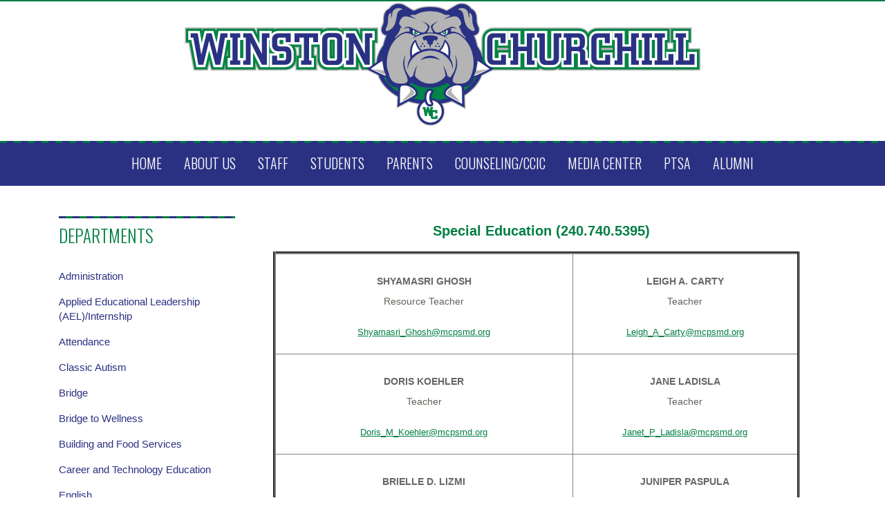

--- FILE ---
content_type: text/html; charset=utf-8
request_url: https://www.montgomeryschoolsmd.org/schools/churchillhs/departments/specialed/
body_size: 35776
content:
<!DOCTYPE html>

<html lang="en">
<head>
    
    <title>Churchill HS- Index | Winston Churchill HS</title>
    <!-- Begin Google Analytics updated 4/22/22 -->

<script async src="https://www.googletagmanager.com/gtag/js?id=UA-4702487-2"></script>
<script>
    window.dataLayer = window.dataLayer || [];
    function gtag() { dataLayer.push(arguments); }
    gtag('js', new Date());

    gtag('config', 'UA-4702487-2');
</script>

<!-- End Google Analytics -->


    <meta http-equiv="Content-Type" content="text/html; charset=UTF-8">
    <meta http-equiv="X-UA-Compatible" content="IE=edge,chrome=1">
    <meta name="MobileOptimized" content="width">
    <meta name="HandheldFriendly" content="true">
    <meta http-equiv="cleartype" content="on">
    <meta name="viewport" content="width=device-width, initial-scale=1">
    <link rel="Shortcut Icon" type="image/ico" href="/favicon.ico">

    
    <!--Global CSS-->
    
    <link href="/bundles/styles/school?v=mSMoZXnf1HwYZHGXCEeJA0yZgAkLoC_mC06ROJ9j6zw1" rel="stylesheet"/>


    <link rel="stylesheet" href="/siteassets/schools/high-schools/r-w/churchillhs/css/custom.css" />
<style>
#content{padding-top:0px;}
</style>


    <!--Social media meta tags-->
    

    
<script type="text/javascript">var appInsights=window.appInsights||function(config){function t(config){i[config]=function(){var t=arguments;i.queue.push(function(){i[config].apply(i,t)})}}var i={config:config},u=document,e=window,o="script",s="AuthenticatedUserContext",h="start",c="stop",l="Track",a=l+"Event",v=l+"Page",r,f;setTimeout(function(){var t=u.createElement(o);t.src=config.url||"https://js.monitor.azure.com/scripts/a/ai.0.js";u.getElementsByTagName(o)[0].parentNode.appendChild(t)});try{i.cookie=u.cookie}catch(y){}for(i.queue=[],r=["Event","Exception","Metric","PageView","Trace","Dependency"];r.length;)t("track"+r.pop());return t("set"+s),t("clear"+s),t(h+a),t(c+a),t(h+v),t(c+v),t("flush"),config.disableExceptionTracking||(r="onerror",t("_"+r),f=e[r],e[r]=function(config,t,u,e,o){var s=f&&f(config,t,u,e,o);return s!==!0&&i["_"+r](config,t,u,e,o),s}),i}({instrumentationKey:"241184cf-cbc6-4753-9273-55826d05000b",sdkExtension:"a"});window.appInsights=appInsights;appInsights.queue&&appInsights.queue.length===0&&appInsights.trackPageView();</script></head>
<body id="schooltpl" class="three-column Subpage-template-school " >
    

    




<div class="top-content-wrapper">

    <div class="skipnav"><a href="#content" title="Skip navigation">Skip to main content</a></div>

    <div class="container">
    <div id="homepageEmergencyContainer"></div>
 



    <div id="mcps-link" class="pull-right  ml-3">
        <div id="google_translate_element"></div>
        <script type="text/javascript">
            function googleTranslateElementInit() {
                new google.translate.TranslateElement(
                    {
                        pageLanguage: 'en',
                        includedLanguages: 'am,es,fr,ko,vi,zh-CN,pt',
                        layout: google.translate.TranslateElement.InlineLayout.SIMPLE,
                        gaTrack: true,
                        gaId: 'UA-4702487-2'
                    },
                    'google_translate_element');
            }
        </script>
        <script type="text/javascript" src="https://translate.google.com/translate_a/element.js?cb=googleTranslateElementInit"></script>
    </div>
    <div class="schools-emergency-msg"><div id="homepageEmergencyButton"></div></div>
</div>

    <header style="clear:right;" class="masthead " id="top" >
        <div class="container site-header">

            <a class="logo " href="/schools/churchillhs/" title="Churchill High School">
                <h1 class="hidden-desktop" >Churchill High School</h1>
            </a>
            <address>11300 Gainsborough Road, Potomac, MD 20854</address>
        </div>
        <div id="banner">
            <div class="container">
                <div class="col-md-12">
</div>
            </div>
        </div>
    </header>


        <nav class="navbar navbar-default" role="navigation">
            <div class="container">
                <div class="navbar-header">
                    <button type="button" class="navbar-toggle" data-toggle="collapse" data-target=".navbar-collapse" aria-controls="site-navbar" aria-expanded="false" aria-label="Toggle navigation">
                        <span class="icon-bar"></span>
                        <span class="icon-bar"></span>
                        <span class="icon-bar"></span>
                    </button>
                </div>

                <div class="nav-wrapper collapse navbar-collapse" id="site-navbar">
                    <ul class="nav navbar-nav">
                                <li><a aria-label="Home" class="nav-link" href="/schools/churchillhs/" title="Home">Home</a>
                                <li><a aria-label="About Us" class="nav-link" href="/schools/churchillhs/about/" title="About Us">About Us</a>
                                <li><a aria-label="Staff" class="nav-link" href="/schools/churchillhs/departments/administration/" title="Staff">Staff</a>
                                <li><a aria-label="Students" class="nav-link" href="/schools/churchillhs/Students/" title="Students">Students</a>
                                <li><a aria-label="Parents" class="nav-link" href="/schools/churchillhs/parents/" title="Parents">Parents</a>
                                <li><a aria-label="Counseling/CCIC" class="nav-link" href="https://wchscounseling.my.canva.site/" title="Counseling/CCIC">Counseling/CCIC</a>
                                <li><a aria-label="Media Center" class="nav-link" href="/schools/churchillhs/mediacenter/" title="Media Center">Media Center</a>
                                <li><a aria-label="PTSA" class="nav-link" href="http://churchillptsa.org/" title="PTSA">PTSA</a>
                                <li><a aria-label="Alumni" class="nav-link" href="/schools/churchillhs/alumni/" target="_blank" title="Alumni">Alumni</a>
                                            </ul>
                </div>
            </div>
        </nav>
</div>

<main id="content" 
      data-above-image=""
      class="">

    <div class="Dropzone">

        
        
        <div >

        </div>

    </div>

    <div class="container">

        <div class="Dropzone" >

        </div>

        <div class="row">
            <div class="col-md-9 order-md-2 main-content">
                <div class="content-inner">
                    <div class="Dropzone" >

                    </div>

                    


<div id="inner-page-banner"></div>
<div class="RTF">
    <h3 style="text-align: center;">Special Education (240.740.5395)</h3>
<table style="height: 1454px; width: 762px; border-collapse: collapse; border-style: groove;" border="4" cellspacing="0" cellpadding="0">
<tbody>
<tr style="height: 140px;">
<td style="width: 431.542px; text-align: center; height: 140px;">
<h4>Shyamasri Ghosh</h4>
<p>Resource Teacher</p>
<p><a href="mailto:shyamasri_ghosh@mcpsmd.org" target="_blank" rel="noopener">Shyamasri_Ghosh@mcpsmd.org</a></p>
</td>
<td style="width: 326.458px; text-align: center; height: 140px;">
<h4>Leigh A. Carty</h4>
<p>Teacher</p>
<p><a href="mailto:Leigh_A_Carty@mcpsmd.org" target="_blank" rel="noopener">Leigh_A_Carty@mcpsmd.org</a></p>
</td>
</tr>
<tr style="height: 138px;">
<td style="width: 431.542px; text-align: center; height: 138px;">
<h4>Doris Koehler</h4>
<p>Teacher</p>
<p><a href="mailto:Doris_M_Koehler@mcpsmd.org">Doris_M_Koehler@mcpsmd.org</a></p>
</td>
<td style="width: 326.458px; text-align: center; height: 138px;">
<h4>Jane Ladisla</h4>
<p>Teacher</p>
<p><a href="mailto:janet_p_ladisla@mcpsmd.org">Janet_P_Ladisla@mcpsmd.org</a></p>
</td>
</tr>
<tr style="height: 138px;">
<td style="width: 431.542px; text-align: center; height: 138px;">
<h4>Brielle D. Lizmi</h4>
<p>Teacher</p>
<p><a href="mailto:Brielle_D_Lizmi@mcpsmd.org">Brielle_D_Lizmi@mcpsmd.org</a></p>
</td>
<td style="width: 326.458px; text-align: center; height: 138px;">
<h4>Juniper Paspula</h4>
<p>Teacher</p>
<p><a href="mailto:juniper_d_paspula@mcpsmd.org">Juniper_D_Paspula@mcpsmd.org</a></p>
</td>
</tr>
<tr style="height: 138px;">
<td style="width: 431.542px; text-align: center; height: 138px;">
<h4>Sheryl Raskin</h4>
<p>Teacher</p>
<p><a href="mailto:Susan_Ellis@mcpsmd.org">Sheryl_A_Raskin@mcpsmd.org</a></p>
</td>
<td style="width: 326.458px; text-align: center; height: 138px;">
<h4>Michael W. Richard</h4>
<p>Teacher</p>
<p><a href="mailto:Michael_W_Richard@mcpsmd.org" target="_blank" rel="noopener">Michael_W_Richard@mcpsmd.org</a></p>
</td>
</tr>
<tr>
<td style="width: 431.542px; text-align: center;">
<h4>Lynde R. Thai</h4>
<p>Transition Teacher</p>
<p><a href="mailto:Lynde_R_Thai@mcpsmd.org" target="_blank" rel="noopener" style="font-size: 15.4px;">Lynde_R_Thai@mcpsmd.org</a></p>
</td>
<td style="width: 326.458px; text-align: center;">
<h4>Diana Carter</h4>
<p>Speech and Language Pathologist</p>
<p><a href="mailto:Diana_L_Cater@mcpsmd.org">Diana_L_Cater@mcpsmd.org</a></p>
</td>
</tr>
<tr>
<td style="width: 431.542px; text-align: center;">
<h4>Sheryl Stevens</h4>
<p>Speech and Language Pathologist</p>
<p><a href="mailto:Diana_L_Cater@mcpsmd.org">Sheryl_J_Stevens @mcpsmd.org</a></p>
</td>
<td style="width: 326.458px; text-align: center;">
<h4>Georgia R. Averinos</h4>
<p>Paraeducator</p>
<p><a href="mailto:Georgia_R_Averinos@mcpsmd.org" target="_blank" rel="noopener">Georgia_R_Averinos@mcpsmd.org</a></p>
</td>
</tr>
<tr style="height: 29px;">
<td style="width: 431.542px; text-align: center; height: 29px;">
<h4>Deepika Bachu</h4>
<p>Paraeducator</p>
<p><a href="mailto:Deepika_Bachu@mcpsmd.org">Deepika_Bachu@mcpsmd.org</a></p>
</td>
<td style="width: 326.458px; text-align: center; height: 29px;">
<h4>Ikechukwu Amadi-Davis</h4>
<p>Paraeducator</p>
<p><a href="mailto:Ikechukwu_Amadi-davis@mcpsmd.org" target="_blank" rel="noopener" style="font-size: 15.4px;">Ikechukwu_Amadi-davis@mcpsmd.org</a></p>
<p>&nbsp;</p>
</td>
</tr>
<tr style="height: 156px;">
<td style="width: 431.542px; text-align: center; height: 156px;">
<p>&nbsp;</p>
<h4>Susan Ellis</h4>
<p>Paraeducator</p>
<p><a href="mailto:Susan_Ellis@mcpsmd.org">Susan_Ellis@mcpsmd.org</a></p>
</td>
<td style="width: 326.458px; text-align: center; height: 156px;">
<h4>Stephany Kagha</h4>
<p>Paraeducator</p>
<p><a href="mailto:Stephany_M_Kagha@mcpsmd.org">Stephany_M_Kagha@mcpsmd.org</a>&nbsp;</p>
<p>&nbsp;</p>
</td>
</tr>
<tr style="height: 140px;">
<td style="width: 431.542px; text-align: center; height: 140px;">
<h4>Fahima Mahjabin</h4>
<p>Paraeducator</p>
<p><a href="mailto:Fahima_Mahjabin@mcpsmd.org">Fahima_Mahjabin@mcpsmd.org</a>&nbsp;&nbsp;</p>
</td>
<td style="width: 326.458px; text-align: center; height: 140px;">
<h4>Francis B. McWilliams</h4>
<p>Paraeducator</p>
<p><a href="mailto:Francis_B_McWilliams@mcpsmd.org" target="_blank" rel="noopener" style="font-size: 15.4px;">Francis_B_McWilliams@mcpsmd.org</a>&nbsp;</p>
</td>
</tr>
<tr style="height: 29px;">
<td style="width: 431.542px; text-align: center; height: 29px;">
<h4>Pablo Paganini</h4>
<p>Paraeducator</p>
<p><a href="mailto:Pablo_J_Paganini@mcpsmd.org">Pablo_J_Paganini@mcpsmd.org</a>&nbsp;</p>
</td>
<td style="width: 326.458px; text-align: center; height: 29px;">
<h4>&nbsp;</h4>
</td>
</tr>
</tbody>
</table>
<p>&nbsp;</p>
</div>

                    <div class="Dropzone" >

                    </div>
                </div>
            </div>

                <div class="col-md-3 order-md-1 sidebar-1">

                    <div class="Dropzone">
                        
                    </div>

                    <div class="Dropzone">
<div><div class="block quicklinksblock col-md-12">
    <div class="QuickLinksSchoolBlock">
        <nav id="sb-menu1" class="list-group">
            
                <ul>
                    <li class="secondary-menu">
                        <h2>Departments</h2>
                        <ul>
                            <li>
                                <a href="/schools/churchillhs/departments/administration/"  title="Administration">
                                    Administration
                                </a>
                            </li>
                            <li>
                                <a href="/schools/churchillhs/departments/signature/hostsinternship/"  title="Applied Educational Leadership (AEL)/Internship">
                                    Applied Educational Leadership (AEL)/Internship
                                </a>
                            </li>
                            <li>
                                <a href="https://sites.google.com/mcpsmd.net/attendance-faqs/home"  title="Attendance">
                                    Attendance
                                </a>
                            </li>
                            <li>
                                <a href="/schools/churchillhs/departments/autism/"  title="Autism">
                                    Classic Autism
                                </a>
                            </li>
                            <li>
                                <a href="/schools/churchillhs/departments/bridge/"  title="Bridge">
                                    Bridge
                                </a>
                            </li>
                            <li>
                                <a href="/schools/churchillhs/departments/bridge-to-wellness/" >
                                    Bridge to Wellness
                                </a>
                            </li>
                            <li>
                                <a href="/schools/churchillhs/departments/administration/buildingandfood/"  title="Building and Food Services">
                                    Building and Food Services
                                </a>
                            </li>
                            <li>
                                <a href="/schools/churchillhs/departments/ComputerScience/"  title="Career and Technology Education">
                                    Career and Technology Education
                                </a>
                            </li>
                            <li>
                                <a href="/schools/churchillhs/departments/english/"  title="English">
                                    English
                                </a>
                            </li>
                            <li>
                                <a href="/schools/churchillhs/departments/esol/"  target="_top">
                                    Emergent Multilingual Learners
                                </a>
                            </li>
                            <li>
                                <a href="/schools/churchillhs/departments/art/"  title="Fine Arts">
                                    Fine Arts
                                </a>
                            </li>
                            <li>
                                <a href="/schools/churchillhs/departments/administration/health/"  title="Health Room">
                                    Health Room
                                </a>
                            </li>
                            <li>
                                <a href="/schools/churchillhs/departments/math/"  title="Math">
                                    Math
                                </a>
                            </li>
                            <li>
                                <a href="/schools/churchillhs/departments/internship/"  title="Off-Site Internship Program">
                                    Off-Site Internship Program
                                </a>
                            </li>
                            <li>
                                <a href="/schools/churchillhs/departments/physed/"  title="Physical Education">
                                    Physical Education
                                </a>
                            </li>
                            <li>
                                <a href="/schools/churchillhs/departments/science/"  title="Science">
                                    Science
                                </a>
                            </li>
                            <li>
                                <a href="/schools/churchillhs/departments/administration/security/"  title="Security">
                                    Security
                                </a>
                            </li>
                            <li>
                                <a href="/schools/churchillhs/departments/socialstudies/"  title="Social Studies">
                                    Social Studies
                                </a>
                            </li>
                            <li>
                                <a href="/schools/churchillhs/departments/specialed/"  title="Special Education">
                                    Special Education
                                </a>
                            </li>
                            <li>
                                <a href="/schools/churchillhs/departments/staffdevelopment/"  title="Staff Development">
                                    Staff Development
                                </a>
                            </li>
                            <li>
                                <a href="/schools/churchillhs/departments/transition/"  title="Transition">
                                    Transition
                                </a>
                            </li>
                            <li>
                                <a href="/schools/churchillhs/departments/foreignlanguage/"  title="World Languages">
                                    World Languages
                                </a>
                            </li>
                        </ul>
                    </li>
                </ul>
        </nav>
    </div>
</div><div class="block quicklinksblock col-md-12">
    <div class="QuickLinksSchoolBlock">
        <nav id="sb-menu1" class="list-group">
            
                <ul>
                    <li class="secondary-menu">
                        <h2>Quick Links</h2>
                        <ul>
                            <li>
                                <a href="https://docs.google.com/document/d/1E_EQ8LWVRwHXXnfkb0qgr_CDqXzyEXuKGc7pvVA5lBA/edit?usp=sharing"  title="Activity Bus Stops">
                                    Activity Bus Stops
                                </a>
                            </li>
                            <li>
                                <a href="https://docs.google.com/document/d/11xelR-MdaA7hzI9ZKi94wOPAmamXW36gcWOxEfaPIwQ/edit?tab=t.0"  target="_blank" title="Admin/Counselor Assignments">
                                    Admin/Counselor Assignments
                                </a>
                            </li>
                            <li>
                                <a href="https://sites.google.com/mcpsmd.net/attendance-faqs/home" >
                                    Attendance
                                </a>
                            </li>
                            <li>
                                <a href="https://docs.google.com/document/d/19vY7JGQzuwo6tl-5sauJyhl3r8CmiNV0keSFxxW96EI/edit?tab=t.0" >
                                    Bell Schedules
                                </a>
                            </li>
                            <li>
                                <a href="https://ww2.montgomeryschoolsmd.org/departments/forms/detail.aspx?formNumber=230-35&amp;catID=1&amp;subCatId=44"  title="Bullying Reporting Form">
                                    Bullying Reporting Form
                                </a>
                            </li>
                            <li>
                                <a href="/schools/churchillhs/boosters/" >
                                    Churchill Boosters
                                </a>
                            </li>
                            <li>
                                <a href="https://docs.google.com/presentation/d/1jxT49f1pWMn6AhCgyrJcPlI5WdYdKaObxFmwkySKRLQ/edit?usp=sharing"  title="Counseling Supports">
                                    Counseling Supports
                                </a>
                            </li>
                            <li>
                                <a href="https://forms.gle/4kQp81BV1GHtHx2TA"  target="_blank" title="Daily Announcements Submission Form">
                                    Daily Announcements Submission Form
                                </a>
                            </li>
                            <li>
                                <a href="https://gofan.co/app/school/MD24862" >
                                    GoFan
                                </a>
                            </li>
                            <li>
                                <a href="https://www.schoolcashonline.com/"  target="_blank" title="School Cash Online (SCO)">
                                    School Cash Online (SCO)
                                </a>
                            </li>
                            <li>
                                <a href="/schools/churchillhs/special-education-resources/" >
                                    Special Education Resources
                                </a>
                            </li>
                            <li>
                                <a href="https://docs.google.com/forms/d/e/1FAIpQLScHhrcfZqNsvIcRFcxh8xqhkS0QitN62DK9tsSMDlfWnaVuew/viewform"  title="SSL Submission Form">
                                    SSL Submission Form
                                </a>
                            </li>
                            <li>
                                <a href="/schools/churchillhs/staff/directory/"  title="Staff Directory">
                                    Staff Directory
                                </a>
                            </li>
                            <li>
                                <a href="/schools/churchillhs/Students/ids/" >
                                    Student IDs
                                </a>
                            </li>
                            <li>
                                <a href="http://www.thechurchillobserver.com/"  title="The Churchill Observer">
                                    The Churchill Observer
                                </a>
                            </li>
                            <li>
                                <a href="https://drive.google.com/file/d/1AVGEXUJAg5pPE49_qZm8eTqqiRDstjIl/view"  target="_blank" title="25-26 School Profile">
                                    25-26 School Profile
                                </a>
                            </li>
                            <li>
                                <a href="https://docs.google.com/document/d/1Bu1u5gWPzp2kBxsXW7qRwsLNnyLCt2e0gYu3KK10KlM/edit?usp=sharing"  title="Who to Contact">
                                    Who to Contact
                                </a>
                            </li>
                        </ul>
                    </li>
                </ul>
        </nav>
    </div>
</div><div class="block quicklinksblock col-md-12">
    <div class="QuickLinksSchoolBlock">
        <nav id="sb-menu1" class="list-group">
            
                <ul>
                    <li class="secondary-menu">
                        <h2>MCPS Links</h2>
                        <ul>
                            <li>
                                <a href="/departments/foodserv/menus/cafemenus.shtm"  title="Food Services - Cafeteria Information">
                                    Food Services - Cafeteria Information
                                </a>
                            </li>
                            <li>
                                <a href="/parents"  title="MCPS Parent Page">
                                    MCPS Parent Page
                                </a>
                            </li>
                            <li>
                                <a href="/"  title="MCPS Home Page">
                                    MCPS Home Page
                                </a>
                            </li>
                            <li>
                                <a href="/mainstory/story/610966/Safe-Schools-MD/"  title="Safe Schools Maryland Tip Line">
                                    Safe Schools Maryland Tip Line
                                </a>
                            </li>
                        </ul>
                    </li>
                </ul>
        </nav>
    </div>
</div><div class="block htmlblock col-md-12">


<div class="ContentBlock " >
    <p align="center">   </p>
<a title="Online School Payments" href="http://osp.osmsinc.com/MontgomeryMD/BVModules/CategoryTemplates/Detailed%20List%20with%20Properties/Category.aspx?categoryid=BY302 " target="_blank"><div align="center"><img title="Online School Payments" style="width: 150px; height: 150px;" alt="Online School Payments" src="/siteassets/schools/high-schools/r-w/churchillhs/uploadedimages/homepage/online20bill20payments.png" border="0" /></div>
</a><p title="temporary paragraph, click here to add a new paragraph"> <span style="line-height: normal;"><a title="old-yb" href="/siteassets/schools/high-schools/r-w/churchillhs/uploadedfiles/homepage/old20yearbook20sale.pdf" target="_blank"></a> </span></p>
<p title="temporary paragraph, click here to add a new paragraph" align="center"><a href="http://fhstore.com/Shopping/FHSHop1.aspx?PON=74519&amp;CON=75623&amp;AC=" target="_blank"><img title="School Store" style="border-width: 0px; border-style: solid; width: 158px; height: 138px;" alt="School Store" src="/siteassets/schools/high-schools/r-w/churchillhs/uploadedimages/homepage/wchs_widget_300.jpg" border="0" /> </a></p>
</div></div><div class="block htmlblock col-md-12">


<div class="ContentBlock " >
    <table style="width: 100%; border-collapse: collapse; border-style: hidden;" border="0">
<tbody>
<tr>
<td style="width: 33.3333%; text-align: center;"><img title="SAT Question of the Day" src="/siteassets/schools/high-schools/r-w/churchillhs/uploadedimages/homepage/sat20question.jpg" alt="SAT Question of the Day" width="75" height="75" border="1" /></td>
<td style="width: 33.3333%; text-align: center;"><img style="height: 75px; width: 75px; border: 1px solid initial;" title="ACT Question of the Day" src="/siteassets/schools/high-schools/r-w/churchillhs/uploadedimages/homepage/act20question.jpg" alt="ACT Question of the Day" /></td>
<td style="width: 33.3333%; text-align: center;"><img style="height: 123px; width: 244px;" title="Safe Schools Maryland Tip Line" src="/siteassets/schools/high-schools/r-w/churchillhs/uploadedimages/safeschoolshotlineblurb.png?n=5428" alt="Safe Schools Maryland Tip Line" width="447" height="252" border="0" /></td>
</tr>
<tr>
<td style="width: 33.3333%; text-align: center;"><img title="MC NAACP" src="/siteassets/schools/high-schools/r-w/churchillhs/uploadedimages/naacp.jpg?n=2435" alt="MC NAACP" border="0" /></td>
<td style="width: 33.3333%; text-align: center;"><img src="/contentassets/03a4bfff575d45aaa8f50ed2658c8bfe/jostens.png" alt="Jostens Yearbook Ordering" width="120" height="240" /></td>
<td style="width: 33.3333%; text-align: center;"><img src="[data-uri]" /></td>
</tr>
</tbody>
</table>
</div></div></div>                                            </div>


                </div>


            

        </div>

        <div class="Dropzone" >

        </div>

    </div>

    <div class="Dropzone" >

    </div>

</main>


<footer class="footer " >
    <div class="footer-inner">
        <div class="container">

            <div class="row credits">
                <div class="col-12">
                    <p>This page is maintained by the Churchill HS Web Team.</p>
                </div>
            </div>

            <div class="row mcps-info">
                <span class="ftr-image"></span>
                                
                <div class="col-12 col-lg-4 mcps-logo" >
                </div>
                
                <div class="col-6 col-lg-4">
                    <ul id="global-footerNav">
                            <li><a href="/"  title="MCPS Home">MCPS Home</a></li>
                            <li><a href="/parents/"  title="Parents">Parents</a></li>
                            <li><a href="/students/"  title="Students">Students</a></li>
                            <li><a href="/curriculum/"  title="Curriculum">Curriculum</a></li>
                            <li><a href="/departments/athletics/"  title="Athletics">Athletics</a></li>
                            <li><a href="/schools/"  title="Schools">Schools</a></li>
                        
                    </ul>
                </div>

                <div class="col-6 col-lg-4">
                    <ul id="global-footerLegal">
                            <li><a href="/staff/" title="Staff">Staff</a></li>
                            <li><a href="/about/" title="About">About</a></li>
                            <li><a href="/info/contact/" title="Contact">Contact</a></li>
                            <li><a href="/info/privacy-policy/" title="Privacy">Privacy</a></li>
                            <li><a href="/info/nondiscrimination/" title="Nondiscrimination">Nondiscrimination</a></li>
                        
                    </ul>
                </div>
            </div>

            <div class="row tron-login">
                <div class="col-12">
                    <!--link to open CMS-->
                    <!-- Rich Dickey - changed the href from /cmslogin so once you login it opens the CMS editor -->
                    <a href="/episerver/cms">
                        <img src="/Static/dist/img/btn_login.gif" alt="CMS Login">
                    </a>
                </div>

                <br>

            </div>

        </div>
    </div>
</footer>





    
    
    <!--Global JS files-->
    
    <script src="/bundles/scripts/school?v=zK6NX6suvXbhzQ7_7Engrl5qijsbw4LfGNTmaywl-801"></script>


    
    

    <script type="text/javascript" src="https://dl.episerver.net/13.6.1/epi-util/find.js"></script>
<script type="text/javascript">
if(typeof FindApi === 'function'){var api = new FindApi();api.setApplicationUrl('/');api.setServiceApiBaseUrl('/find_v2/');api.processEventFromCurrentUri();api.bindWindowEvents();api.bindAClickEvent();api.sendBufferedEvents();}
</script>

</body>
</html>


--- FILE ---
content_type: text/css; charset=utf-8
request_url: https://www.montgomeryschoolsmd.org/bundles/styles/school?v=mSMoZXnf1HwYZHGXCEeJA0yZgAkLoC_mC06ROJ9j6zw1
body_size: 72247
content:
@font-face{font-family:'FontAwesome';src:url("/Static/dist/fonts/fontawesome-webfont.eot");src:url("/Static/dist/fonts/fontawesome-webfont.eot?#iefix") format("embedded-opentype"),url("/Static/dist/fonts/fontawesome-webfont.woff2") format("woff2"),url("/Static/dist/fonts/fontawesome-webfont.woff") format("woff"),url("/Static/dist/fonts/fontawesome-webfont.ttf") format("truetype"),url("/Static/dist/fonts/fontawesome-webfont.svg#fontawesomeregular") format("svg");font-weight:normal;font-style:normal}.fa{display:inline-block;font:normal normal normal 14px/1 FontAwesome;font:normal normal normal .875rem/1 FontAwesome;font-size:inherit;text-rendering:auto;-webkit-font-smoothing:antialiased;-moz-osx-font-smoothing:grayscale}.fa-lg{font-size:1.33333333em;line-height:.75em;vertical-align:-15%}.fa-2x{font-size:2em}.fa-3x{font-size:3em}.fa-4x{font-size:4em}.fa-5x{font-size:5em}.fa-fw{width:1.28571429em;text-align:center}.fa-ul{padding-left:0;margin-left:2.14285714em;list-style-type:none}.fa-ul>li{position:relative}.fa-li{position:absolute;left:-2.14285714em;width:2.14285714em;top:.14285714em;text-align:center}.fa-li.fa-lg{left:-1.85714286em}.fa-border{padding:.2em .25em .15em;border:solid .08em #eee;border-radius:.1em}.fa-pull-left{float:left}.fa-pull-right{float:right}.fa.fa-pull-left{margin-right:.3em}.fa.fa-pull-right{margin-left:.3em}.pull-right{float:right}.pull-left{float:left}.fa.pull-left{margin-right:.3em}.fa.pull-right{margin-left:.3em}.fa-spin{-webkit-animation:fa-spin 2s infinite linear;animation:fa-spin 2s infinite linear}.fa-pulse{-webkit-animation:fa-spin 1s infinite steps(8);animation:fa-spin 1s infinite steps(8)}@-webkit-keyframes fa-spin{0%{-webkit-transform:rotate(0deg);transform:rotate(0deg)}100%{-webkit-transform:rotate(359deg);transform:rotate(359deg)}}@keyframes fa-spin{0%{-webkit-transform:rotate(0deg);transform:rotate(0deg)}100%{-webkit-transform:rotate(359deg);transform:rotate(359deg)}}.fa-rotate-90{-ms-filter:"progid:DXImageTransform.Microsoft.BasicImage(rotation=1)";-webkit-transform:rotate(90deg);-ms-transform:rotate(90deg);transform:rotate(90deg)}.fa-rotate-180{-ms-filter:"progid:DXImageTransform.Microsoft.BasicImage(rotation=2)";-webkit-transform:rotate(180deg);-ms-transform:rotate(180deg);transform:rotate(180deg)}.fa-rotate-270{-ms-filter:"progid:DXImageTransform.Microsoft.BasicImage(rotation=3)";-webkit-transform:rotate(270deg);-ms-transform:rotate(270deg);transform:rotate(270deg)}.fa-flip-horizontal{-ms-filter:"progid:DXImageTransform.Microsoft.BasicImage(rotation=0, mirror=1)";-webkit-transform:scale(-1,1);-ms-transform:scale(-1,1);transform:scale(-1,1)}.fa-flip-vertical{-ms-filter:"progid:DXImageTransform.Microsoft.BasicImage(rotation=2, mirror=1)";-webkit-transform:scale(1,-1);-ms-transform:scale(1,-1);transform:scale(1,-1)}:root .fa-rotate-90,:root .fa-rotate-180,:root .fa-rotate-270,:root .fa-flip-horizontal,:root .fa-flip-vertical{-webkit-filter:none;filter:none}.fa-stack{position:relative;display:inline-block;width:2em;height:2em;line-height:2em;vertical-align:middle}.fa-stack-1x,.fa-stack-2x{position:absolute;left:0;width:100%;text-align:center}.fa-stack-1x{line-height:inherit}.fa-stack-2x{font-size:2em}.fa-inverse{color:#fff}.fa-glass:before{content:""}.fa-music:before{content:""}.fa-search:before{content:""}.fa-envelope-o:before{content:""}.fa-heart:before{content:""}.fa-star:before{content:""}.fa-star-o:before{content:""}.fa-user:before{content:""}.fa-film:before{content:""}.fa-th-large:before{content:""}.fa-th:before{content:""}.fa-th-list:before{content:""}.fa-check:before{content:""}.fa-remove:before,.fa-close:before,.fa-times:before{content:""}.fa-search-plus:before{content:""}.fa-search-minus:before{content:""}.fa-power-off:before{content:""}.fa-signal:before{content:""}.fa-gear:before,.fa-cog:before{content:""}.fa-trash-o:before{content:""}.fa-home:before{content:""}.fa-file-o:before{content:""}.fa-clock-o:before{content:""}.fa-road:before{content:""}.fa-download:before{content:""}.fa-arrow-circle-o-down:before{content:""}.fa-arrow-circle-o-up:before{content:""}.fa-inbox:before{content:""}.fa-play-circle-o:before{content:""}.fa-rotate-right:before,.fa-repeat:before{content:""}.fa-refresh:before{content:""}.fa-list-alt:before{content:""}.fa-lock:before{content:""}.fa-flag:before{content:""}.fa-headphones:before{content:""}.fa-volume-off:before{content:""}.fa-volume-down:before{content:""}.fa-volume-up:before{content:""}.fa-qrcode:before{content:""}.fa-barcode:before{content:""}.fa-tag:before{content:""}.fa-tags:before{content:""}.fa-book:before{content:""}.fa-bookmark:before{content:""}.fa-print:before{content:""}.fa-camera:before{content:""}.fa-font:before{content:""}.fa-bold:before{content:""}.fa-italic:before{content:""}.fa-text-height:before{content:""}.fa-text-width:before{content:""}.fa-align-left:before{content:""}.fa-align-center:before{content:""}.fa-align-right:before{content:""}.fa-align-justify:before{content:""}.fa-list:before{content:""}.fa-dedent:before,.fa-outdent:before{content:""}.fa-indent:before{content:""}.fa-video-camera:before{content:""}.fa-photo:before,.fa-image:before,.fa-picture-o:before{content:""}.fa-pencil:before{content:""}.fa-map-marker:before{content:""}.fa-adjust:before{content:""}.fa-tint:before{content:""}.fa-edit:before,.fa-pencil-square-o:before{content:""}.fa-share-square-o:before{content:""}.fa-check-square-o:before{content:""}.fa-arrows:before{content:""}.fa-step-backward:before{content:""}.fa-fast-backward:before{content:""}.fa-backward:before{content:""}.fa-play:before{content:""}.fa-pause:before{content:""}.fa-stop:before{content:""}.fa-forward:before{content:""}.fa-fast-forward:before{content:""}.fa-step-forward:before{content:""}.fa-eject:before{content:""}.fa-chevron-left:before{content:""}.fa-chevron-right:before{content:""}.fa-plus-circle:before{content:""}.fa-minus-circle:before{content:""}.fa-times-circle:before{content:""}.fa-check-circle:before{content:""}.fa-question-circle:before{content:""}.fa-info-circle:before{content:""}.fa-crosshairs:before{content:""}.fa-times-circle-o:before{content:""}.fa-check-circle-o:before{content:""}.fa-ban:before{content:""}.fa-arrow-left:before{content:""}.fa-arrow-right:before{content:""}.fa-arrow-up:before{content:""}.fa-arrow-down:before{content:""}.fa-mail-forward:before,.fa-share:before{content:""}.fa-expand:before{content:""}.fa-compress:before{content:""}.fa-plus:before{content:""}.fa-minus:before{content:""}.fa-asterisk:before{content:""}.fa-exclamation-circle:before{content:""}.fa-gift:before{content:""}.fa-leaf:before{content:""}.fa-fire:before{content:""}.fa-eye:before{content:""}.fa-eye-slash:before{content:""}.fa-warning:before,.fa-exclamation-triangle:before{content:""}.fa-plane:before{content:""}.fa-calendar:before{content:""}.fa-random:before{content:""}.fa-comment:before{content:""}.fa-magnet:before{content:""}.fa-chevron-up:before{content:""}.fa-chevron-down:before{content:""}.fa-retweet:before{content:""}.fa-shopping-cart:before{content:""}.fa-folder:before{content:""}.fa-folder-open:before{content:""}.fa-arrows-v:before{content:""}.fa-arrows-h:before{content:""}.fa-bar-chart-o:before,.fa-bar-chart:before{content:""}.fa-twitter-square:before{content:""}.fa-facebook-square:before{content:""}.fa-camera-retro:before{content:""}.fa-key:before{content:""}.fa-gears:before,.fa-cogs:before{content:""}.fa-comments:before{content:""}.fa-thumbs-o-up:before{content:""}.fa-thumbs-o-down:before{content:""}.fa-star-half:before{content:""}.fa-heart-o:before{content:""}.fa-sign-out:before{content:""}.fa-linkedin-square:before{content:""}.fa-thumb-tack:before{content:""}.fa-external-link:before{content:""}.fa-sign-in:before{content:""}.fa-trophy:before{content:""}.fa-github-square:before{content:""}.fa-upload:before{content:""}.fa-lemon-o:before{content:""}.fa-phone:before{content:""}.fa-square-o:before{content:""}.fa-bookmark-o:before{content:""}.fa-phone-square:before{content:""}.fa-twitter:before{content:""}.fa-facebook-f:before,.fa-facebook:before{content:""}.fa-github:before{content:""}.fa-unlock:before{content:""}.fa-credit-card:before{content:""}.fa-feed:before,.fa-rss:before{content:""}.fa-hdd-o:before{content:""}.fa-bullhorn:before{content:""}.fa-bell:before{content:""}.fa-certificate:before{content:""}.fa-hand-o-right:before{content:""}.fa-hand-o-left:before{content:""}.fa-hand-o-up:before{content:""}.fa-hand-o-down:before{content:""}.fa-arrow-circle-left:before{content:""}.fa-arrow-circle-right:before{content:""}.fa-arrow-circle-up:before{content:""}.fa-arrow-circle-down:before{content:""}.fa-globe:before{content:""}.fa-wrench:before{content:""}.fa-tasks:before{content:""}.fa-filter:before{content:""}.fa-briefcase:before{content:""}.fa-arrows-alt:before{content:""}.fa-group:before,.fa-users:before{content:""}.fa-chain:before,.fa-link:before{content:""}.fa-cloud:before{content:""}.fa-flask:before{content:""}.fa-cut:before,.fa-scissors:before{content:""}.fa-copy:before,.fa-files-o:before{content:""}.fa-paperclip:before{content:""}.fa-save:before,.fa-floppy-o:before{content:""}.fa-square:before{content:""}.fa-navicon:before,.fa-reorder:before,.fa-bars:before{content:""}.fa-list-ul:before{content:""}.fa-list-ol:before{content:""}.fa-strikethrough:before{content:""}.fa-underline:before{content:""}.fa-table:before{content:""}.fa-magic:before{content:""}.fa-truck:before{content:""}.fa-pinterest:before{content:""}.fa-pinterest-square:before{content:""}.fa-google-plus-square:before{content:""}.fa-google-plus:before{content:""}.fa-money:before{content:""}.fa-caret-down:before{content:""}.fa-caret-up:before{content:""}.fa-caret-left:before{content:""}.fa-caret-right:before{content:""}.fa-columns:before{content:""}.fa-unsorted:before,.fa-sort:before{content:""}.fa-sort-down:before,.fa-sort-desc:before{content:""}.fa-sort-up:before,.fa-sort-asc:before{content:""}.fa-envelope:before{content:""}.fa-linkedin:before{content:""}.fa-rotate-left:before,.fa-undo:before{content:""}.fa-legal:before,.fa-gavel:before{content:""}.fa-dashboard:before,.fa-tachometer:before{content:""}.fa-comment-o:before{content:""}.fa-comments-o:before{content:""}.fa-flash:before,.fa-bolt:before{content:""}.fa-sitemap:before{content:""}.fa-umbrella:before{content:""}.fa-paste:before,.fa-clipboard:before{content:""}.fa-lightbulb-o:before{content:""}.fa-exchange:before{content:""}.fa-cloud-download:before{content:""}.fa-cloud-upload:before{content:""}.fa-user-md:before{content:""}.fa-stethoscope:before{content:""}.fa-suitcase:before{content:""}.fa-bell-o:before{content:""}.fa-coffee:before{content:""}.fa-cutlery:before{content:""}.fa-file-text-o:before{content:""}.fa-building-o:before{content:""}.fa-hospital-o:before{content:""}.fa-ambulance:before{content:""}.fa-medkit:before{content:""}.fa-fighter-jet:before{content:""}.fa-beer:before{content:""}.fa-h-square:before{content:""}.fa-plus-square:before{content:""}.fa-angle-double-left:before{content:""}.fa-angle-double-right:before{content:""}.fa-angle-double-up:before{content:""}.fa-angle-double-down:before{content:""}.fa-angle-left:before{content:""}.fa-angle-right:before{content:""}.fa-angle-up:before{content:""}.fa-angle-down:before{content:""}.fa-desktop:before{content:""}.fa-laptop:before{content:""}.fa-tablet:before{content:""}.fa-mobile-phone:before,.fa-mobile:before{content:""}.fa-circle-o:before{content:""}.fa-quote-left:before{content:""}.fa-quote-right:before{content:""}.fa-spinner:before{content:""}.fa-circle:before{content:""}.fa-mail-reply:before,.fa-reply:before{content:""}.fa-github-alt:before{content:""}.fa-folder-o:before{content:""}.fa-folder-open-o:before{content:""}.fa-smile-o:before{content:""}.fa-frown-o:before{content:""}.fa-meh-o:before{content:""}.fa-gamepad:before{content:""}.fa-keyboard-o:before{content:""}.fa-flag-o:before{content:""}.fa-flag-checkered:before{content:""}.fa-terminal:before{content:""}.fa-code:before{content:""}.fa-mail-reply-all:before,.fa-reply-all:before{content:""}.fa-star-half-empty:before,.fa-star-half-full:before,.fa-star-half-o:before{content:""}.fa-location-arrow:before{content:""}.fa-crop:before{content:""}.fa-code-fork:before{content:""}.fa-unlink:before,.fa-chain-broken:before{content:""}.fa-question:before{content:""}.fa-info:before{content:""}.fa-exclamation:before{content:""}.fa-superscript:before{content:""}.fa-subscript:before{content:""}.fa-eraser:before{content:""}.fa-puzzle-piece:before{content:""}.fa-microphone:before{content:""}.fa-microphone-slash:before{content:""}.fa-shield:before{content:""}.fa-calendar-o:before{content:""}.fa-fire-extinguisher:before{content:""}.fa-rocket:before{content:""}.fa-maxcdn:before{content:""}.fa-chevron-circle-left:before{content:""}.fa-chevron-circle-right:before{content:""}.fa-chevron-circle-up:before{content:""}.fa-chevron-circle-down:before{content:""}.fa-html5:before{content:""}.fa-css3:before{content:""}.fa-anchor:before{content:""}.fa-unlock-alt:before{content:""}.fa-bullseye:before{content:""}.fa-ellipsis-h:before{content:""}.fa-ellipsis-v:before{content:""}.fa-rss-square:before{content:""}.fa-play-circle:before{content:""}.fa-ticket:before{content:""}.fa-minus-square:before{content:""}.fa-minus-square-o:before{content:""}.fa-level-up:before{content:""}.fa-level-down:before{content:""}.fa-check-square:before{content:""}.fa-pencil-square:before{content:""}.fa-external-link-square:before{content:""}.fa-share-square:before{content:""}.fa-compass:before{content:""}.fa-toggle-down:before,.fa-caret-square-o-down:before{content:""}.fa-toggle-up:before,.fa-caret-square-o-up:before{content:""}.fa-toggle-right:before,.fa-caret-square-o-right:before{content:""}.fa-euro:before,.fa-eur:before{content:""}.fa-gbp:before{content:""}.fa-dollar:before,.fa-usd:before{content:""}.fa-rupee:before,.fa-inr:before{content:""}.fa-cny:before,.fa-rmb:before,.fa-yen:before,.fa-jpy:before{content:""}.fa-ruble:before,.fa-rouble:before,.fa-rub:before{content:""}.fa-won:before,.fa-krw:before{content:""}.fa-bitcoin:before,.fa-btc:before{content:""}.fa-file:before{content:""}.fa-file-text:before{content:""}.fa-sort-alpha-asc:before{content:""}.fa-sort-alpha-desc:before{content:""}.fa-sort-amount-asc:before{content:""}.fa-sort-amount-desc:before{content:""}.fa-sort-numeric-asc:before{content:""}.fa-sort-numeric-desc:before{content:""}.fa-thumbs-up:before{content:""}.fa-thumbs-down:before{content:""}.fa-youtube-square:before{content:""}.fa-youtube:before{content:""}.fa-xing:before{content:""}.fa-xing-square:before{content:""}.fa-youtube-play:before{content:""}.fa-dropbox:before{content:""}.fa-stack-overflow:before{content:""}.fa-instagram:before{content:""}.fa-flickr:before{content:""}.fa-adn:before{content:""}.fa-bitbucket:before{content:""}.fa-bitbucket-square:before{content:""}.fa-tumblr:before{content:""}.fa-tumblr-square:before{content:""}.fa-long-arrow-down:before{content:""}.fa-long-arrow-up:before{content:""}.fa-long-arrow-left:before{content:""}.fa-long-arrow-right:before{content:""}.fa-apple:before{content:""}.fa-windows:before{content:""}.fa-android:before{content:""}.fa-linux:before{content:""}.fa-dribbble:before{content:""}.fa-skype:before{content:""}.fa-foursquare:before{content:""}.fa-trello:before{content:""}.fa-female:before{content:""}.fa-male:before{content:""}.fa-gittip:before,.fa-gratipay:before{content:""}.fa-sun-o:before{content:""}.fa-moon-o:before{content:""}.fa-archive:before{content:""}.fa-bug:before{content:""}.fa-vk:before{content:""}.fa-weibo:before{content:""}.fa-renren:before{content:""}.fa-pagelines:before{content:""}.fa-stack-exchange:before{content:""}.fa-arrow-circle-o-right:before{content:""}.fa-arrow-circle-o-left:before{content:""}.fa-toggle-left:before,.fa-caret-square-o-left:before{content:""}.fa-dot-circle-o:before{content:""}.fa-wheelchair:before{content:""}.fa-vimeo-square:before{content:""}.fa-turkish-lira:before,.fa-try:before{content:""}.fa-plus-square-o:before{content:""}.fa-space-shuttle:before{content:""}.fa-slack:before{content:""}.fa-envelope-square:before{content:""}.fa-wordpress:before{content:""}.fa-openid:before{content:""}.fa-institution:before,.fa-bank:before,.fa-university:before{content:""}.fa-mortar-board:before,.fa-graduation-cap:before{content:""}.fa-yahoo:before{content:""}.fa-google:before{content:""}.fa-reddit:before{content:""}.fa-reddit-square:before{content:""}.fa-stumbleupon-circle:before{content:""}.fa-stumbleupon:before{content:""}.fa-delicious:before{content:""}.fa-digg:before{content:""}.fa-pied-piper-pp:before{content:""}.fa-pied-piper-alt:before{content:""}.fa-drupal:before{content:""}.fa-joomla:before{content:""}.fa-language:before{content:""}.fa-fax:before{content:""}.fa-building:before{content:""}.fa-child:before{content:""}.fa-paw:before{content:""}.fa-spoon:before{content:""}.fa-cube:before{content:""}.fa-cubes:before{content:""}.fa-behance:before{content:""}.fa-behance-square:before{content:""}.fa-steam:before{content:""}.fa-steam-square:before{content:""}.fa-recycle:before{content:""}.fa-automobile:before,.fa-car:before{content:""}.fa-cab:before,.fa-taxi:before{content:""}.fa-tree:before{content:""}.fa-spotify:before{content:""}.fa-deviantart:before{content:""}.fa-soundcloud:before{content:""}.fa-database:before{content:""}.fa-file-pdf-o:before{content:""}.fa-file-word-o:before{content:""}.fa-file-excel-o:before{content:""}.fa-file-powerpoint-o:before{content:""}.fa-file-photo-o:before,.fa-file-picture-o:before,.fa-file-image-o:before{content:""}.fa-file-zip-o:before,.fa-file-archive-o:before{content:""}.fa-file-sound-o:before,.fa-file-audio-o:before{content:""}.fa-file-movie-o:before,.fa-file-video-o:before{content:""}.fa-file-code-o:before{content:""}.fa-vine:before{content:""}.fa-codepen:before{content:""}.fa-jsfiddle:before{content:""}.fa-life-bouy:before,.fa-life-buoy:before,.fa-life-saver:before,.fa-support:before,.fa-life-ring:before{content:""}.fa-circle-o-notch:before{content:""}.fa-ra:before,.fa-resistance:before,.fa-rebel:before{content:""}.fa-ge:before,.fa-empire:before{content:""}.fa-git-square:before{content:""}.fa-git:before{content:""}.fa-y-combinator-square:before,.fa-yc-square:before,.fa-hacker-news:before{content:""}.fa-tencent-weibo:before{content:""}.fa-qq:before{content:""}.fa-wechat:before,.fa-weixin:before{content:""}.fa-send:before,.fa-paper-plane:before{content:""}.fa-send-o:before,.fa-paper-plane-o:before{content:""}.fa-history:before{content:""}.fa-circle-thin:before{content:""}.fa-header:before{content:""}.fa-paragraph:before{content:""}.fa-sliders:before{content:""}.fa-share-alt:before{content:""}.fa-share-alt-square:before{content:""}.fa-bomb:before{content:""}.fa-soccer-ball-o:before,.fa-futbol-o:before{content:""}.fa-tty:before{content:""}.fa-binoculars:before{content:""}.fa-plug:before{content:""}.fa-slideshare:before{content:""}.fa-twitch:before{content:""}.fa-yelp:before{content:""}.fa-newspaper-o:before{content:""}.fa-wifi:before{content:""}.fa-calculator:before{content:""}.fa-paypal:before{content:""}.fa-google-wallet:before{content:""}.fa-cc-visa:before{content:""}.fa-cc-mastercard:before{content:""}.fa-cc-discover:before{content:""}.fa-cc-amex:before{content:""}.fa-cc-paypal:before{content:""}.fa-cc-stripe:before{content:""}.fa-bell-slash:before{content:""}.fa-bell-slash-o:before{content:""}.fa-trash:before{content:""}.fa-copyright:before{content:""}.fa-at:before{content:""}.fa-eyedropper:before{content:""}.fa-paint-brush:before{content:""}.fa-birthday-cake:before{content:""}.fa-area-chart:before{content:""}.fa-pie-chart:before{content:""}.fa-line-chart:before{content:""}.fa-lastfm:before{content:""}.fa-lastfm-square:before{content:""}.fa-toggle-off:before{content:""}.fa-toggle-on:before{content:""}.fa-bicycle:before{content:""}.fa-bus:before{content:""}.fa-ioxhost:before{content:""}.fa-angellist:before{content:""}.fa-cc:before{content:""}.fa-shekel:before,.fa-sheqel:before,.fa-ils:before{content:""}.fa-meanpath:before{content:""}.fa-buysellads:before{content:""}.fa-connectdevelop:before{content:""}.fa-dashcube:before{content:""}.fa-forumbee:before{content:""}.fa-leanpub:before{content:""}.fa-sellsy:before{content:""}.fa-shirtsinbulk:before{content:""}.fa-simplybuilt:before{content:""}.fa-skyatlas:before{content:""}.fa-cart-plus:before{content:""}.fa-cart-arrow-down:before{content:""}.fa-diamond:before{content:""}.fa-ship:before{content:""}.fa-user-secret:before{content:""}.fa-motorcycle:before{content:""}.fa-street-view:before{content:""}.fa-heartbeat:before{content:""}.fa-venus:before{content:""}.fa-mars:before{content:""}.fa-mercury:before{content:""}.fa-intersex:before,.fa-transgender:before{content:""}.fa-transgender-alt:before{content:""}.fa-venus-double:before{content:""}.fa-mars-double:before{content:""}.fa-venus-mars:before{content:""}.fa-mars-stroke:before{content:""}.fa-mars-stroke-v:before{content:""}.fa-mars-stroke-h:before{content:""}.fa-neuter:before{content:""}.fa-genderless:before{content:""}.fa-facebook-official:before{content:""}.fa-pinterest-p:before{content:""}.fa-whatsapp:before{content:""}.fa-server:before{content:""}.fa-user-plus:before{content:""}.fa-user-times:before{content:""}.fa-hotel:before,.fa-bed:before{content:""}.fa-viacoin:before{content:""}.fa-train:before{content:""}.fa-subway:before{content:""}.fa-medium:before{content:""}.fa-yc:before,.fa-y-combinator:before{content:""}.fa-optin-monster:before{content:""}.fa-opencart:before{content:""}.fa-expeditedssl:before{content:""}.fa-battery-4:before,.fa-battery:before,.fa-battery-full:before{content:""}.fa-battery-3:before,.fa-battery-three-quarters:before{content:""}.fa-battery-2:before,.fa-battery-half:before{content:""}.fa-battery-1:before,.fa-battery-quarter:before{content:""}.fa-battery-0:before,.fa-battery-empty:before{content:""}.fa-mouse-pointer:before{content:""}.fa-i-cursor:before{content:""}.fa-object-group:before{content:""}.fa-object-ungroup:before{content:""}.fa-sticky-note:before{content:""}.fa-sticky-note-o:before{content:""}.fa-cc-jcb:before{content:""}.fa-cc-diners-club:before{content:""}.fa-clone:before{content:""}.fa-balance-scale:before{content:""}.fa-hourglass-o:before{content:""}.fa-hourglass-1:before,.fa-hourglass-start:before{content:""}.fa-hourglass-2:before,.fa-hourglass-half:before{content:""}.fa-hourglass-3:before,.fa-hourglass-end:before{content:""}.fa-hourglass:before{content:""}.fa-hand-grab-o:before,.fa-hand-rock-o:before{content:""}.fa-hand-stop-o:before,.fa-hand-paper-o:before{content:""}.fa-hand-scissors-o:before{content:""}.fa-hand-lizard-o:before{content:""}.fa-hand-spock-o:before{content:""}.fa-hand-pointer-o:before{content:""}.fa-hand-peace-o:before{content:""}.fa-trademark:before{content:""}.fa-registered:before{content:""}.fa-creative-commons:before{content:""}.fa-gg:before{content:""}.fa-gg-circle:before{content:""}.fa-tripadvisor:before{content:""}.fa-odnoklassniki:before{content:""}.fa-odnoklassniki-square:before{content:""}.fa-get-pocket:before{content:""}.fa-wikipedia-w:before{content:""}.fa-safari:before{content:""}.fa-chrome:before{content:""}.fa-firefox:before{content:""}.fa-opera:before{content:""}.fa-internet-explorer:before{content:""}.fa-tv:before,.fa-television:before{content:""}.fa-contao:before{content:""}.fa-500px:before{content:""}.fa-amazon:before{content:""}.fa-calendar-plus-o:before{content:""}.fa-calendar-minus-o:before{content:""}.fa-calendar-times-o:before{content:""}.fa-calendar-check-o:before{content:""}.fa-industry:before{content:""}.fa-map-pin:before{content:""}.fa-map-signs:before{content:""}.fa-map-o:before{content:""}.fa-map:before{content:""}.fa-commenting:before{content:""}.fa-commenting-o:before{content:""}.fa-houzz:before{content:""}.fa-vimeo:before{content:""}.fa-black-tie:before{content:""}.fa-fonticons:before{content:""}.fa-reddit-alien:before{content:""}.fa-edge:before{content:""}.fa-credit-card-alt:before{content:""}.fa-codiepie:before{content:""}.fa-modx:before{content:""}.fa-fort-awesome:before{content:""}.fa-usb:before{content:""}.fa-product-hunt:before{content:""}.fa-mixcloud:before{content:""}.fa-scribd:before{content:""}.fa-pause-circle:before{content:""}.fa-pause-circle-o:before{content:""}.fa-stop-circle:before{content:""}.fa-stop-circle-o:before{content:""}.fa-shopping-bag:before{content:""}.fa-shopping-basket:before{content:""}.fa-hashtag:before{content:""}.fa-bluetooth:before{content:""}.fa-bluetooth-b:before{content:""}.fa-percent:before{content:""}.fa-gitlab:before{content:""}.fa-wpbeginner:before{content:""}.fa-wpforms:before{content:""}.fa-envira:before{content:""}.fa-universal-access:before{content:""}.fa-wheelchair-alt:before{content:""}.fa-question-circle-o:before{content:""}.fa-blind:before{content:""}.fa-audio-description:before{content:""}.fa-volume-control-phone:before{content:""}.fa-braille:before{content:""}.fa-assistive-listening-systems:before{content:""}.fa-asl-interpreting:before,.fa-american-sign-language-interpreting:before{content:""}.fa-deafness:before,.fa-hard-of-hearing:before,.fa-deaf:before{content:""}.fa-glide:before{content:""}.fa-glide-g:before{content:""}.fa-signing:before,.fa-sign-language:before{content:""}.fa-low-vision:before{content:""}.fa-viadeo:before{content:""}.fa-viadeo-square:before{content:""}.fa-snapchat:before{content:""}.fa-snapchat-ghost:before{content:""}.fa-snapchat-square:before{content:""}.fa-pied-piper:before{content:""}.fa-first-order:before{content:""}.fa-yoast:before{content:""}.fa-themeisle:before{content:""}.fa-google-plus-circle:before,.fa-google-plus-official:before{content:""}.fa-fa:before,.fa-font-awesome:before{content:""}.fa-handshake-o:before{content:""}.fa-envelope-open:before{content:""}.fa-envelope-open-o:before{content:""}.fa-linode:before{content:""}.fa-address-book:before{content:""}.fa-address-book-o:before{content:""}.fa-vcard:before,.fa-address-card:before{content:""}.fa-vcard-o:before,.fa-address-card-o:before{content:""}.fa-user-circle:before{content:""}.fa-user-circle-o:before{content:""}.fa-user-o:before{content:""}.fa-id-badge:before{content:""}.fa-drivers-license:before,.fa-id-card:before{content:""}.fa-drivers-license-o:before,.fa-id-card-o:before{content:""}.fa-quora:before{content:""}.fa-free-code-camp:before{content:""}.fa-telegram:before{content:""}.fa-thermometer-4:before,.fa-thermometer:before,.fa-thermometer-full:before{content:""}.fa-thermometer-3:before,.fa-thermometer-three-quarters:before{content:""}.fa-thermometer-2:before,.fa-thermometer-half:before{content:""}.fa-thermometer-1:before,.fa-thermometer-quarter:before{content:""}.fa-thermometer-0:before,.fa-thermometer-empty:before{content:""}.fa-shower:before{content:""}.fa-bathtub:before,.fa-s15:before,.fa-bath:before{content:""}.fa-podcast:before{content:""}.fa-window-maximize:before{content:""}.fa-window-minimize:before{content:""}.fa-window-restore:before{content:""}.fa-times-rectangle:before,.fa-window-close:before{content:""}.fa-times-rectangle-o:before,.fa-window-close-o:before{content:""}.fa-bandcamp:before{content:""}.fa-grav:before{content:""}.fa-etsy:before{content:""}.fa-imdb:before{content:""}.fa-ravelry:before{content:""}.fa-eercast:before{content:""}.fa-microchip:before{content:""}.fa-snowflake-o:before{content:""}.fa-superpowers:before{content:""}.fa-wpexplorer:before{content:""}.fa-meetup:before{content:""}.sr-only{position:absolute;width:1px;height:1px;padding:0;margin:-1px;overflow:hidden;clip:rect(0,0,0,0);border:0}.sr-only-focusable:active,.sr-only-focusable:focus{position:static;width:auto;height:auto;margin:0;overflow:visible;clip:auto}*,*::before,*::after{box-sizing:border-box}html{font-family:sans-serif;line-height:1.15;-webkit-text-size-adjust:100%;-ms-text-size-adjust:100%;-ms-overflow-style:scrollbar;-webkit-tap-highlight-color:rgba(0,0,0,0)}@-ms-viewport{width:device-width;}article,aside,figcaption,figure,footer,header,hgroup,main,nav,section{display:block}body{margin:0;font-family:-apple-system,BlinkMacSystemFont,"Segoe UI",Roboto,"Helvetica Neue",Arial,sans-serif,"Apple Color Emoji","Segoe UI Emoji","Segoe UI Symbol","Noto Color Emoji";font-size:1.05em;font-weight:400;line-height:1.6em;color:#212529;text-align:left;background-color:#fff}[tabindex="-1"]:focus{outline:0!important}hr{box-sizing:content-box;height:0;overflow:visible}h1,h2,h3,h4,h5,h6{margin-top:0;margin-bottom:.5rem}p{margin-top:0;margin-bottom:1rem}abbr[title],abbr[data-original-title]{text-decoration:underline;-webkit-text-decoration:underline dotted;text-decoration:underline dotted;cursor:help;border-bottom:0}address{margin-bottom:1rem;font-style:normal;line-height:inherit}ol,ul,dl{margin-top:0;margin-bottom:1rem}ol ol,ul ul,ol ul,ul ol{margin-bottom:0}dt{font-weight:700}dd{margin-bottom:.5rem;margin-left:0}blockquote{margin:0 0 1rem}dfn{font-style:italic}b,strong{font-weight:bolder}small{font-size:80%}sub,sup{position:relative;font-size:75%;line-height:0;vertical-align:baseline}sub{bottom:-.25em}sup{top:-.5em}a{color:#0162ca;text-decoration:none;background-color:transparent;-webkit-text-decoration-skip:objects}a:hover{color:#0056b3;text-decoration:underline}a:not([href]):not([tabindex]){color:inherit;text-decoration:none}a:not([href]):not([tabindex]):hover,a:not([href]):not([tabindex]):focus{color:inherit;text-decoration:none}a:not([href]):not([tabindex]):focus{outline:0}pre,code,kbd,samp{font-family:SFMono-Regular,Menlo,Monaco,Consolas,"Liberation Mono","Courier New",monospace;font-size:1em}pre{margin-top:0;margin-bottom:1rem;overflow:auto;-ms-overflow-style:scrollbar}figure{margin:0 0 1rem}img{vertical-align:middle;border-style:none}svg{overflow:hidden;vertical-align:middle}table{border-collapse:collapse}caption{padding-top:.75rem;padding-bottom:.75rem;color:#6c757d;text-align:left;caption-side:bottom}th{text-align:inherit}label{display:inline-block;margin-bottom:.5rem}button{border-radius:0}button:focus{outline:1px dotted;outline:5px auto -webkit-focus-ring-color}input,button,select,optgroup,textarea{margin:0;font-family:inherit;font-size:inherit;line-height:inherit}button,input{overflow:visible}button,select{text-transform:none}button,html [type="button"],[type="reset"],[type="submit"]{-webkit-appearance:button}button::-moz-focus-inner,[type="button"]::-moz-focus-inner,[type="reset"]::-moz-focus-inner,[type="submit"]::-moz-focus-inner{padding:0;border-style:none}input[type="radio"],input[type="checkbox"]{box-sizing:border-box;padding:0}input[type="date"],input[type="time"],input[type="datetime-local"],input[type="month"]{-webkit-appearance:listbox}textarea{overflow:auto;resize:vertical}fieldset{min-width:0;padding:0;margin:0;border:0}legend{display:block;width:100%;max-width:100%;padding:0;margin-bottom:.5rem;font-size:1.5rem;line-height:inherit;color:inherit;white-space:normal}progress{vertical-align:baseline}[type="number"]::-webkit-inner-spin-button,[type="number"]::-webkit-outer-spin-button{height:auto}[type="search"]{outline-offset:-2px;-webkit-appearance:none}[type="search"]::-webkit-search-cancel-button,[type="search"]::-webkit-search-decoration{-webkit-appearance:none}::-webkit-file-upload-button{font:inherit;-webkit-appearance:button}output{display:inline-block}summary{display:list-item;cursor:pointer}template{display:none}[hidden]{display:none!important}h1,h2,h3,h4,h5,h6,.h1,.h2,.h3,.h4,.h5,.h6{margin-bottom:.5rem;font-family:inherit;font-weight:500;line-height:1.2;color:inherit}h1,.h1{font-size:2.5rem}h2,.h2{font-size:2rem}h3,.h3{font-size:1.75rem}h4,.h4{font-size:1.5rem}h5,.h5{font-size:1.25rem}h6,.h6{font-size:1rem}.lead{font-size:1.25rem;font-weight:300}.display-1{font-size:6rem;font-weight:300;line-height:1.2}.display-2{font-size:5.5rem;font-weight:300;line-height:1.2}.display-3{font-size:4.5rem;font-weight:300;line-height:1.2}.display-4{font-size:3.5rem;font-weight:300;line-height:1.2}hr{margin-top:1rem;margin-bottom:1rem;border:0;border-top:1px solid rgba(0,0,0,.1)}small,.small{font-size:80%;font-weight:400}mark,.mark{padding:.2em;background-color:#fcf8e3}.list-unstyled{padding-left:0;list-style:none}.list-inline{padding-left:0;list-style:none}.list-inline-item{display:inline-block}.list-inline-item:not(:last-child){margin-right:.5rem}.initialism{font-size:90%;text-transform:uppercase}.blockquote{margin-bottom:1rem;font-size:1.25rem}.blockquote-footer{display:block;font-size:80%;color:#6c757d}.blockquote-footer::before{content:"— "}.img-fluid{max-width:100%;height:auto}.img-thumbnail{padding:.25rem;background-color:#fff;border:1px solid #dee2e6;border-radius:.25rem;max-width:100%;height:auto}.figure{display:inline-block}.figure-img{margin-bottom:.5rem;line-height:1}.figure-caption{font-size:90%;color:#6c757d}code{font-size:87.5%;color:#e83e8c;word-break:break-word}a>code{color:inherit}kbd{padding:.2rem .4rem;font-size:87.5%;color:#fff;background-color:#212529;border-radius:.2rem}kbd kbd{padding:0;font-size:100%;font-weight:700}pre{display:block;font-size:87.5%;color:#212529}pre code{font-size:inherit;color:inherit;word-break:normal}.pre-scrollable{max-height:340px;overflow-y:scroll}.container{width:100%;padding-right:15px;padding-left:15px;margin-right:auto;margin-left:auto}@media(min-width:576px){.container{max-width:540px}}@media(min-width:768px){.container{max-width:720px}}@media(min-width:992px){.container{max-width:960px}}@media(min-width:1200px){.container{max-width:1140px}}.container-fluid{width:100%;padding-right:15px;padding-left:15px;margin-right:auto;margin-left:auto}.row{display:-ms-flexbox;display:-webkit-flex;display:flex;-ms-flex-wrap:wrap;-webkit-flex-wrap:wrap;flex-wrap:wrap;margin-right:-15px;margin-left:-15px}.no-gutters{margin-right:0;margin-left:0}.no-gutters>.col,.no-gutters>[class*="col-"]{padding-right:0;padding-left:0}.col-1,.col-2,.col-3,.col-4,.col-5,.col-6,.col-7,.col-8,.col-9,.col-10,.col-11,.col-12,.col,.col-auto,.col-sm-1,.col-sm-2,.col-sm-3,.col-sm-4,.col-sm-5,.col-sm-6,.col-sm-7,.col-sm-8,.col-sm-9,.col-sm-10,.col-sm-11,.col-sm-12,.col-sm,.col-sm-auto,.col-md-1,.col-md-2,.col-md-3,.col-md-4,.col-md-5,.col-md-6,.col-md-7,.col-md-8,.col-md-9,.col-md-10,.col-md-11,.col-md-12,.col-md,.col-md-auto,.col-lg-1,.col-lg-2,.col-lg-3,.col-lg-4,.col-lg-5,.col-lg-6,.col-lg-7,.col-lg-8,.col-lg-9,.col-lg-10,.col-lg-11,.col-lg-12,.col-lg,.col-lg-auto,.col-xl-1,.col-xl-2,.col-xl-3,.col-xl-4,.col-xl-5,.col-xl-6,.col-xl-7,.col-xl-8,.col-xl-9,.col-xl-10,.col-xl-11,.col-xl-12,.col-xl,.col-xl-auto{position:relative;width:100%;min-height:1px;padding-right:15px;padding-left:15px}.col{-ms-flex-preferred-size:0;-webkit-flex-basis:0;flex-basis:0;-ms-flex-positive:1;-webkit-flex-grow:1;flex-grow:1;max-width:100%}.col-auto{-ms-flex:0 0 auto;-webkit-flex:0 0 auto;flex:0 0 auto;width:auto;max-width:none}.col-1{-ms-flex:0 0 8.333333%;-webkit-flex:0 0 8.333333%;flex:0 0 8.333333%;max-width:8.333333%}.col-2{-ms-flex:0 0 16.666667%;-webkit-flex:0 0 16.666667%;flex:0 0 16.666667%;max-width:16.666667%}.col-3{-ms-flex:0 0 25%;-webkit-flex:0 0 25%;flex:0 0 25%;max-width:25%}.col-4{-ms-flex:0 0 33.333333%;-webkit-flex:0 0 33.333333%;flex:0 0 33.333333%;max-width:33.333333%}.col-5{-ms-flex:0 0 41.666667%;-webkit-flex:0 0 41.666667%;flex:0 0 41.666667%;max-width:41.666667%}.col-6{-ms-flex:0 0 50%;-webkit-flex:0 0 50%;flex:0 0 50%;max-width:50%}.col-7{-ms-flex:0 0 58.333333%;-webkit-flex:0 0 58.333333%;flex:0 0 58.333333%;max-width:58.333333%}.col-8{-ms-flex:0 0 66.666667%;-webkit-flex:0 0 66.666667%;flex:0 0 66.666667%;max-width:66.666667%}.col-9{-ms-flex:0 0 75%;-webkit-flex:0 0 75%;flex:0 0 75%;max-width:75%}.col-10{-ms-flex:0 0 83.333333%;-webkit-flex:0 0 83.333333%;flex:0 0 83.333333%;max-width:83.333333%}.col-11{-ms-flex:0 0 91.666667%;-webkit-flex:0 0 91.666667%;flex:0 0 91.666667%;max-width:91.666667%}.col-12{-ms-flex:0 0 100%;-webkit-flex:0 0 100%;flex:0 0 100%;max-width:100%}.order-first{-ms-flex-order:-1;-webkit-order:-1;order:-1}.order-last{-ms-flex-order:13;-webkit-order:13;order:13}.order-0{-ms-flex-order:0;-webkit-order:0;order:0}.order-1{-ms-flex-order:1;-webkit-order:1;order:1}.order-2{-ms-flex-order:2;-webkit-order:2;order:2}.order-3{-ms-flex-order:3;-webkit-order:3;order:3}.order-4{-ms-flex-order:4;-webkit-order:4;order:4}.order-5{-ms-flex-order:5;-webkit-order:5;order:5}.order-6{-ms-flex-order:6;-webkit-order:6;order:6}.order-7{-ms-flex-order:7;-webkit-order:7;order:7}.order-8{-ms-flex-order:8;-webkit-order:8;order:8}.order-9{-ms-flex-order:9;-webkit-order:9;order:9}.order-10{-ms-flex-order:10;-webkit-order:10;order:10}.order-11{-ms-flex-order:11;-webkit-order:11;order:11}.order-12{-ms-flex-order:12;-webkit-order:12;order:12}.offset-1{margin-left:8.333333%}.offset-2{margin-left:16.666667%}.offset-3{margin-left:25%}.offset-4{margin-left:33.333333%}.offset-5{margin-left:41.666667%}.offset-6{margin-left:50%}.offset-7{margin-left:58.333333%}.offset-8{margin-left:66.666667%}.offset-9{margin-left:75%}.offset-10{margin-left:83.333333%}.offset-11{margin-left:91.666667%}@media(min-width:576px){.col-sm{-ms-flex-preferred-size:0;-webkit-flex-basis:0;flex-basis:0;-ms-flex-positive:1;-webkit-flex-grow:1;flex-grow:1;max-width:100%}.col-sm-auto{-ms-flex:0 0 auto;-webkit-flex:0 0 auto;flex:0 0 auto;width:auto;max-width:none}.col-sm-1{-ms-flex:0 0 8.333333%;-webkit-flex:0 0 8.333333%;flex:0 0 8.333333%;max-width:8.333333%}.col-sm-2{-ms-flex:0 0 16.666667%;-webkit-flex:0 0 16.666667%;flex:0 0 16.666667%;max-width:16.666667%}.col-sm-3{-ms-flex:0 0 25%;-webkit-flex:0 0 25%;flex:0 0 25%;max-width:25%}.col-sm-4{-ms-flex:0 0 33.333333%;-webkit-flex:0 0 33.333333%;flex:0 0 33.333333%;max-width:33.333333%}.col-sm-5{-ms-flex:0 0 41.666667%;-webkit-flex:0 0 41.666667%;flex:0 0 41.666667%;max-width:41.666667%}.col-sm-6{-ms-flex:0 0 50%;-webkit-flex:0 0 50%;flex:0 0 50%;max-width:50%}.col-sm-7{-ms-flex:0 0 58.333333%;-webkit-flex:0 0 58.333333%;flex:0 0 58.333333%;max-width:58.333333%}.col-sm-8{-ms-flex:0 0 66.666667%;-webkit-flex:0 0 66.666667%;flex:0 0 66.666667%;max-width:66.666667%}.col-sm-9{-ms-flex:0 0 75%;-webkit-flex:0 0 75%;flex:0 0 75%;max-width:75%}.col-sm-10{-ms-flex:0 0 83.333333%;-webkit-flex:0 0 83.333333%;flex:0 0 83.333333%;max-width:83.333333%}.col-sm-11{-ms-flex:0 0 91.666667%;-webkit-flex:0 0 91.666667%;flex:0 0 91.666667%;max-width:91.666667%}.col-sm-12{-ms-flex:0 0 100%;-webkit-flex:0 0 100%;flex:0 0 100%;max-width:100%}.order-sm-first{-ms-flex-order:-1;-webkit-order:-1;order:-1}.order-sm-last{-ms-flex-order:13;-webkit-order:13;order:13}.order-sm-0{-ms-flex-order:0;-webkit-order:0;order:0}.order-sm-1{-ms-flex-order:1;-webkit-order:1;order:1}.order-sm-2{-ms-flex-order:2;-webkit-order:2;order:2}.order-sm-3{-ms-flex-order:3;-webkit-order:3;order:3}.order-sm-4{-ms-flex-order:4;-webkit-order:4;order:4}.order-sm-5{-ms-flex-order:5;-webkit-order:5;order:5}.order-sm-6{-ms-flex-order:6;-webkit-order:6;order:6}.order-sm-7{-ms-flex-order:7;-webkit-order:7;order:7}.order-sm-8{-ms-flex-order:8;-webkit-order:8;order:8}.order-sm-9{-ms-flex-order:9;-webkit-order:9;order:9}.order-sm-10{-ms-flex-order:10;-webkit-order:10;order:10}.order-sm-11{-ms-flex-order:11;-webkit-order:11;order:11}.order-sm-12{-ms-flex-order:12;-webkit-order:12;order:12}.offset-sm-0{margin-left:0}.offset-sm-1{margin-left:8.333333%}.offset-sm-2{margin-left:16.666667%}.offset-sm-3{margin-left:25%}.offset-sm-4{margin-left:33.333333%}.offset-sm-5{margin-left:41.666667%}.offset-sm-6{margin-left:50%}.offset-sm-7{margin-left:58.333333%}.offset-sm-8{margin-left:66.666667%}.offset-sm-9{margin-left:75%}.offset-sm-10{margin-left:83.333333%}.offset-sm-11{margin-left:91.666667%}}@media(min-width:768px){.col-md{-ms-flex-preferred-size:0;-webkit-flex-basis:0;flex-basis:0;-ms-flex-positive:1;-webkit-flex-grow:1;flex-grow:1;max-width:100%}.col-md-auto{-ms-flex:0 0 auto;-webkit-flex:0 0 auto;flex:0 0 auto;width:auto;max-width:none}.col-md-1{-ms-flex:0 0 8.333333%;-webkit-flex:0 0 8.333333%;flex:0 0 8.333333%;max-width:8.333333%}.col-md-2{-ms-flex:0 0 16.666667%;-webkit-flex:0 0 16.666667%;flex:0 0 16.666667%;max-width:16.666667%}.col-md-3{-ms-flex:0 0 25%;-webkit-flex:0 0 25%;flex:0 0 25%;max-width:25%}.col-md-4{-ms-flex:0 0 33.333333%;-webkit-flex:0 0 33.333333%;flex:0 0 33.333333%;max-width:33.333333%}.col-md-5{-ms-flex:0 0 41.666667%;-webkit-flex:0 0 41.666667%;flex:0 0 41.666667%;max-width:41.666667%}.col-md-6{-ms-flex:0 0 50%;-webkit-flex:0 0 50%;flex:0 0 50%;max-width:50%}.col-md-7{-ms-flex:0 0 58.333333%;-webkit-flex:0 0 58.333333%;flex:0 0 58.333333%;max-width:58.333333%}.col-md-8{-ms-flex:0 0 66.666667%;-webkit-flex:0 0 66.666667%;flex:0 0 66.666667%;max-width:66.666667%}.col-md-9{-ms-flex:0 0 75%;-webkit-flex:0 0 75%;flex:0 0 75%;max-width:75%}.col-md-10{-ms-flex:0 0 83.333333%;-webkit-flex:0 0 83.333333%;flex:0 0 83.333333%;max-width:83.333333%}.col-md-11{-ms-flex:0 0 91.666667%;-webkit-flex:0 0 91.666667%;flex:0 0 91.666667%;max-width:91.666667%}.col-md-12{-ms-flex:0 0 100%;-webkit-flex:0 0 100%;flex:0 0 100%;max-width:100%}.order-md-first{-ms-flex-order:-1;-webkit-order:-1;order:-1}.order-md-last{-ms-flex-order:13;-webkit-order:13;order:13}.order-md-0{-ms-flex-order:0;-webkit-order:0;order:0}.order-md-1{-ms-flex-order:1;-webkit-order:1;order:1}.order-md-2{-ms-flex-order:2;-webkit-order:2;order:2}.order-md-3{-ms-flex-order:3;-webkit-order:3;order:3}.order-md-4{-ms-flex-order:4;-webkit-order:4;order:4}.order-md-5{-ms-flex-order:5;-webkit-order:5;order:5}.order-md-6{-ms-flex-order:6;-webkit-order:6;order:6}.order-md-7{-ms-flex-order:7;-webkit-order:7;order:7}.order-md-8{-ms-flex-order:8;-webkit-order:8;order:8}.order-md-9{-ms-flex-order:9;-webkit-order:9;order:9}.order-md-10{-ms-flex-order:10;-webkit-order:10;order:10}.order-md-11{-ms-flex-order:11;-webkit-order:11;order:11}.order-md-12{-ms-flex-order:12;-webkit-order:12;order:12}.offset-md-0{margin-left:0}.offset-md-1{margin-left:8.333333%}.offset-md-2{margin-left:16.666667%}.offset-md-3{margin-left:25%}.offset-md-4{margin-left:33.333333%}.offset-md-5{margin-left:41.666667%}.offset-md-6{margin-left:50%}.offset-md-7{margin-left:58.333333%}.offset-md-8{margin-left:66.666667%}.offset-md-9{margin-left:75%}.offset-md-10{margin-left:83.333333%}.offset-md-11{margin-left:91.666667%}}@media(min-width:992px){.col-lg{-ms-flex-preferred-size:0;-webkit-flex-basis:0;flex-basis:0;-ms-flex-positive:1;-webkit-flex-grow:1;flex-grow:1;max-width:100%}.col-lg-auto{-ms-flex:0 0 auto;-webkit-flex:0 0 auto;flex:0 0 auto;width:auto;max-width:none}.col-lg-1{-ms-flex:0 0 8.333333%;-webkit-flex:0 0 8.333333%;flex:0 0 8.333333%;max-width:8.333333%}.col-lg-2{-ms-flex:0 0 16.666667%;-webkit-flex:0 0 16.666667%;flex:0 0 16.666667%;max-width:16.666667%}.col-lg-3{-ms-flex:0 0 25%;-webkit-flex:0 0 25%;flex:0 0 25%;max-width:25%}.col-lg-4{-ms-flex:0 0 33.333333%;-webkit-flex:0 0 33.333333%;flex:0 0 33.333333%;max-width:33.333333%}.col-lg-5{-ms-flex:0 0 41.666667%;-webkit-flex:0 0 41.666667%;flex:0 0 41.666667%;max-width:41.666667%}.col-lg-6{-ms-flex:0 0 50%;-webkit-flex:0 0 50%;flex:0 0 50%;max-width:50%}.col-lg-7{-ms-flex:0 0 58.333333%;-webkit-flex:0 0 58.333333%;flex:0 0 58.333333%;max-width:58.333333%}.col-lg-8{-ms-flex:0 0 66.666667%;-webkit-flex:0 0 66.666667%;flex:0 0 66.666667%;max-width:66.666667%}.col-lg-9{-ms-flex:0 0 75%;-webkit-flex:0 0 75%;flex:0 0 75%;max-width:75%}.col-lg-10{-ms-flex:0 0 83.333333%;-webkit-flex:0 0 83.333333%;flex:0 0 83.333333%;max-width:83.333333%}.col-lg-11{-ms-flex:0 0 91.666667%;-webkit-flex:0 0 91.666667%;flex:0 0 91.666667%;max-width:91.666667%}.col-lg-12{-ms-flex:0 0 100%;-webkit-flex:0 0 100%;flex:0 0 100%;max-width:100%}.order-lg-first{-ms-flex-order:-1;-webkit-order:-1;order:-1}.order-lg-last{-ms-flex-order:13;-webkit-order:13;order:13}.order-lg-0{-ms-flex-order:0;-webkit-order:0;order:0}.order-lg-1{-ms-flex-order:1;-webkit-order:1;order:1}.order-lg-2{-ms-flex-order:2;-webkit-order:2;order:2}.order-lg-3{-ms-flex-order:3;-webkit-order:3;order:3}.order-lg-4{-ms-flex-order:4;-webkit-order:4;order:4}.order-lg-5{-ms-flex-order:5;-webkit-order:5;order:5}.order-lg-6{-ms-flex-order:6;-webkit-order:6;order:6}.order-lg-7{-ms-flex-order:7;-webkit-order:7;order:7}.order-lg-8{-ms-flex-order:8;-webkit-order:8;order:8}.order-lg-9{-ms-flex-order:9;-webkit-order:9;order:9}.order-lg-10{-ms-flex-order:10;-webkit-order:10;order:10}.order-lg-11{-ms-flex-order:11;-webkit-order:11;order:11}.order-lg-12{-ms-flex-order:12;-webkit-order:12;order:12}.offset-lg-0{margin-left:0}.offset-lg-1{margin-left:8.333333%}.offset-lg-2{margin-left:16.666667%}.offset-lg-3{margin-left:25%}.offset-lg-4{margin-left:33.333333%}.offset-lg-5{margin-left:41.666667%}.offset-lg-6{margin-left:50%}.offset-lg-7{margin-left:58.333333%}.offset-lg-8{margin-left:66.666667%}.offset-lg-9{margin-left:75%}.offset-lg-10{margin-left:83.333333%}.offset-lg-11{margin-left:91.666667%}}@media(min-width:1200px){.col-xl{-ms-flex-preferred-size:0;-webkit-flex-basis:0;flex-basis:0;-ms-flex-positive:1;-webkit-flex-grow:1;flex-grow:1;max-width:100%}.col-xl-auto{-ms-flex:0 0 auto;-webkit-flex:0 0 auto;flex:0 0 auto;width:auto;max-width:none}.col-xl-1{-ms-flex:0 0 8.333333%;-webkit-flex:0 0 8.333333%;flex:0 0 8.333333%;max-width:8.333333%}.col-xl-2{-ms-flex:0 0 16.666667%;-webkit-flex:0 0 16.666667%;flex:0 0 16.666667%;max-width:16.666667%}.col-xl-3{-ms-flex:0 0 25%;-webkit-flex:0 0 25%;flex:0 0 25%;max-width:25%}.col-xl-4{-ms-flex:0 0 33.333333%;-webkit-flex:0 0 33.333333%;flex:0 0 33.333333%;max-width:33.333333%}.col-xl-5{-ms-flex:0 0 41.666667%;-webkit-flex:0 0 41.666667%;flex:0 0 41.666667%;max-width:41.666667%}.col-xl-6{-ms-flex:0 0 50%;-webkit-flex:0 0 50%;flex:0 0 50%;max-width:50%}.col-xl-7{-ms-flex:0 0 58.333333%;-webkit-flex:0 0 58.333333%;flex:0 0 58.333333%;max-width:58.333333%}.col-xl-8{-ms-flex:0 0 66.666667%;-webkit-flex:0 0 66.666667%;flex:0 0 66.666667%;max-width:66.666667%}.col-xl-9{-ms-flex:0 0 75%;-webkit-flex:0 0 75%;flex:0 0 75%;max-width:75%}.col-xl-10{-ms-flex:0 0 83.333333%;-webkit-flex:0 0 83.333333%;flex:0 0 83.333333%;max-width:83.333333%}.col-xl-11{-ms-flex:0 0 91.666667%;-webkit-flex:0 0 91.666667%;flex:0 0 91.666667%;max-width:91.666667%}.col-xl-12{-ms-flex:0 0 100%;-webkit-flex:0 0 100%;flex:0 0 100%;max-width:100%}.order-xl-first{-ms-flex-order:-1;-webkit-order:-1;order:-1}.order-xl-last{-ms-flex-order:13;-webkit-order:13;order:13}.order-xl-0{-ms-flex-order:0;-webkit-order:0;order:0}.order-xl-1{-ms-flex-order:1;-webkit-order:1;order:1}.order-xl-2{-ms-flex-order:2;-webkit-order:2;order:2}.order-xl-3{-ms-flex-order:3;-webkit-order:3;order:3}.order-xl-4{-ms-flex-order:4;-webkit-order:4;order:4}.order-xl-5{-ms-flex-order:5;-webkit-order:5;order:5}.order-xl-6{-ms-flex-order:6;-webkit-order:6;order:6}.order-xl-7{-ms-flex-order:7;-webkit-order:7;order:7}.order-xl-8{-ms-flex-order:8;-webkit-order:8;order:8}.order-xl-9{-ms-flex-order:9;-webkit-order:9;order:9}.order-xl-10{-ms-flex-order:10;-webkit-order:10;order:10}.order-xl-11{-ms-flex-order:11;-webkit-order:11;order:11}.order-xl-12{-ms-flex-order:12;-webkit-order:12;order:12}.offset-xl-0{margin-left:0}.offset-xl-1{margin-left:8.333333%}.offset-xl-2{margin-left:16.666667%}.offset-xl-3{margin-left:25%}.offset-xl-4{margin-left:33.333333%}.offset-xl-5{margin-left:41.666667%}.offset-xl-6{margin-left:50%}.offset-xl-7{margin-left:58.333333%}.offset-xl-8{margin-left:66.666667%}.offset-xl-9{margin-left:75%}.offset-xl-10{margin-left:83.333333%}.offset-xl-11{margin-left:91.666667%}}.table{width:100%;margin-bottom:1rem;background-color:transparent}.table th,.table td{padding:.75rem;vertical-align:top;border-top:1px solid #dee2e6}.table thead th{vertical-align:bottom;border-bottom:2px solid #dee2e6}.table tbody+tbody{border-top:2px solid #dee2e6}.table .table{background-color:#fff}.table-sm th,.table-sm td{padding:.3rem}.table-bordered{border:1px solid #dee2e6}.table-bordered th,.table-bordered td{border:1px solid #dee2e6}.table-bordered thead th,.table-bordered thead td{border-bottom-width:2px}.table-borderless th,.table-borderless td,.table-borderless thead th,.table-borderless tbody+tbody{border:0}.table-striped tbody tr:nth-of-type(odd){background-color:rgba(0,0,0,.05)}.table-hover tbody tr:hover{background-color:rgba(0,0,0,.075)}.table-primary,.table-primary>th,.table-primary>td{background-color:#b8daff}.table-hover .table-primary:hover{background-color:#9fcdff}.table-hover .table-primary:hover>td,.table-hover .table-primary:hover>th{background-color:#9fcdff}.table-secondary,.table-secondary>th,.table-secondary>td{background-color:#d6d8db}.table-hover .table-secondary:hover{background-color:#c8cbcf}.table-hover .table-secondary:hover>td,.table-hover .table-secondary:hover>th{background-color:#c8cbcf}.table-success,.table-success>th,.table-success>td{background-color:#c3e6cb}.table-hover .table-success:hover{background-color:#b1dfbb}.table-hover .table-success:hover>td,.table-hover .table-success:hover>th{background-color:#b1dfbb}.table-info,.table-info>th,.table-info>td{background-color:#bee5eb}.table-hover .table-info:hover{background-color:#abdde5}.table-hover .table-info:hover>td,.table-hover .table-info:hover>th{background-color:#abdde5}.table-warning,.table-warning>th,.table-warning>td{background-color:#ffeeba}.table-hover .table-warning:hover{background-color:#ffe8a1}.table-hover .table-warning:hover>td,.table-hover .table-warning:hover>th{background-color:#ffe8a1}.table-danger,.table-danger>th,.table-danger>td{background-color:#f5c6cb}.table-hover .table-danger:hover{background-color:#f1b0b7}.table-hover .table-danger:hover>td,.table-hover .table-danger:hover>th{background-color:#f1b0b7}.table-light,.table-light>th,.table-light>td{background-color:#fdfdfe}.table-hover .table-light:hover{background-color:#ececf6}.table-hover .table-light:hover>td,.table-hover .table-light:hover>th{background-color:#ececf6}.table-dark,.table-dark>th,.table-dark>td{background-color:#c6c8ca}.table-hover .table-dark:hover{background-color:#b9bbbe}.table-hover .table-dark:hover>td,.table-hover .table-dark:hover>th{background-color:#b9bbbe}.table-active,.table-active>th,.table-active>td{background-color:rgba(0,0,0,.075)}.table-hover .table-active:hover{background-color:rgba(0,0,0,.075)}.table-hover .table-active:hover>td,.table-hover .table-active:hover>th{background-color:rgba(0,0,0,.075)}.table .thead-dark th{color:#fff;background-color:#212529;border-color:#32383e}.table .thead-light th{color:#495057;background-color:#e9ecef;border-color:#dee2e6}.table-dark{color:#fff;background-color:#212529}.table-dark th,.table-dark td,.table-dark thead th{border-color:#32383e}.table-dark.table-bordered{border:0}.table-dark.table-striped tbody tr:nth-of-type(odd){background-color:rgba(255,255,255,.05)}.table-dark.table-hover tbody tr:hover{background-color:rgba(255,255,255,.075)}@media(max-width:575.98px){.table-responsive-sm{display:block;width:100%;overflow-x:auto;-webkit-overflow-scrolling:touch;-ms-overflow-style:-ms-autohiding-scrollbar}.table-responsive-sm>.table-bordered{border:0}}@media(max-width:767.98px){.table-responsive-md{display:block;width:100%;overflow-x:auto;-webkit-overflow-scrolling:touch;-ms-overflow-style:-ms-autohiding-scrollbar}.table-responsive-md>.table-bordered{border:0}}@media(max-width:991.98px){.table-responsive-lg{display:block;width:100%;overflow-x:auto;-webkit-overflow-scrolling:touch;-ms-overflow-style:-ms-autohiding-scrollbar}.table-responsive-lg>.table-bordered{border:0}}@media(max-width:1199.98px){.table-responsive-xl{display:block;width:100%;overflow-x:auto;-webkit-overflow-scrolling:touch;-ms-overflow-style:-ms-autohiding-scrollbar}.table-responsive-xl>.table-bordered{border:0}}.table-responsive{display:block;width:100%;overflow-x:auto;-webkit-overflow-scrolling:touch;-ms-overflow-style:-ms-autohiding-scrollbar}.table-responsive>.table-bordered{border:0}.form-control{display:block;width:100%;height:calc(2.25rem + 2px);padding:.375rem .75rem;font-size:1rem;line-height:1.5;color:#495057;background-color:#fff;background-clip:padding-box;border:1px solid #ced4da;border-radius:.25rem;transition:border-color .15s ease-in-out,box-shadow .15s ease-in-out}@media screen and (prefers-reduced-motion:reduce){.form-control{transition:none}}.form-control::-ms-expand{background-color:transparent;border:0}.form-control:focus{color:#495057;background-color:#fff;border-color:#80bdff;outline:0;box-shadow:0 0 0 .2rem rgba(0,123,255,.25)}.form-control::-webkit-input-placeholder{color:#6c757d;opacity:1}.form-control::-moz-placeholder{color:#6c757d;opacity:1}.form-control:-ms-input-placeholder{color:#6c757d;opacity:1}.form-control::-ms-input-placeholder{color:#6c757d;opacity:1}.form-control::-webkit-input-placeholder{color:#6c757d;opacity:1}.form-control:-ms-input-placeholder{color:#6c757d;opacity:1}.form-control::placeholder{color:#6c757d;opacity:1}.form-control:disabled,.form-control[readonly]{background-color:#e9ecef;opacity:1}select.form-control:focus::-ms-value{color:#495057;background-color:#fff}.form-control-file,.form-control-range{display:block;width:100%}.col-form-label{padding-top:calc(.375rem + 1px);padding-bottom:calc(.375rem + 1px);margin-bottom:0;font-size:inherit;line-height:1.5}.col-form-label-lg{padding-top:calc(.5rem + 1px);padding-bottom:calc(.5rem + 1px);font-size:1.25rem;line-height:1.5}.col-form-label-sm{padding-top:calc(.25rem + 1px);padding-bottom:calc(.25rem + 1px);font-size:.875rem;line-height:1.5}.form-control-plaintext{display:block;width:100%;padding-top:.375rem;padding-bottom:.375rem;margin-bottom:0;line-height:1.5;color:#212529;background-color:transparent;border:solid transparent;border-width:1px 0}.form-control-plaintext.form-control-sm,.form-control-plaintext.form-control-lg{padding-right:0;padding-left:0}.form-control-sm{height:calc(1.8125rem + 2px);padding:.25rem .5rem;font-size:.875rem;line-height:1.5;border-radius:.2rem}.form-control-lg{height:calc(2.875rem + 2px);padding:.5rem 1rem;font-size:1.25rem;line-height:1.5;border-radius:.3rem}select.form-control[size],select.form-control[multiple]{height:auto}textarea.form-control{height:auto}.form-group{margin-bottom:1rem}.form-text{display:block;margin-top:.25rem}.form-row{display:-ms-flexbox;display:-webkit-flex;display:flex;-ms-flex-wrap:wrap;-webkit-flex-wrap:wrap;flex-wrap:wrap;margin-right:-5px;margin-left:-5px}.form-row>.col,.form-row>[class*="col-"]{padding-right:5px;padding-left:5px}.form-check{position:relative;display:block;padding-left:1.25rem}.form-check-input{position:absolute;margin-top:.3rem;margin-left:-1.25rem}.form-check-input:disabled~.form-check-label{color:#6c757d}.form-check-label{margin-bottom:0}.form-check-inline{display:-ms-inline-flexbox;display:-webkit-inline-flex;display:inline-flex;-ms-flex-align:center;-webkit-align-items:center;align-items:center;padding-left:0;margin-right:.75rem}.form-check-inline .form-check-input{position:static;margin-top:0;margin-right:.3125rem;margin-left:0}.valid-feedback{display:none;width:100%;margin-top:.25rem;font-size:80%;color:#28a745}.valid-tooltip{position:absolute;top:100%;z-index:5;display:none;max-width:100%;padding:.25rem .5rem;margin-top:.1rem;font-size:.875rem;line-height:1.5;color:#fff;background-color:rgba(40,167,69,.9);border-radius:.25rem}.was-validated .form-control:valid,.form-control.is-valid,.was-validated .custom-select:valid,.custom-select.is-valid{border-color:#28a745}.was-validated .form-control:valid:focus,.form-control.is-valid:focus,.was-validated .custom-select:valid:focus,.custom-select.is-valid:focus{border-color:#28a745;box-shadow:0 0 0 .2rem rgba(40,167,69,.25)}.was-validated .form-control:valid~.valid-feedback,.was-validated .form-control:valid~.valid-tooltip,.form-control.is-valid~.valid-feedback,.form-control.is-valid~.valid-tooltip,.was-validated .custom-select:valid~.valid-feedback,.was-validated .custom-select:valid~.valid-tooltip,.custom-select.is-valid~.valid-feedback,.custom-select.is-valid~.valid-tooltip{display:block}.was-validated .form-control-file:valid~.valid-feedback,.was-validated .form-control-file:valid~.valid-tooltip,.form-control-file.is-valid~.valid-feedback,.form-control-file.is-valid~.valid-tooltip{display:block}.was-validated .form-check-input:valid~.form-check-label,.form-check-input.is-valid~.form-check-label{color:#28a745}.was-validated .form-check-input:valid~.valid-feedback,.was-validated .form-check-input:valid~.valid-tooltip,.form-check-input.is-valid~.valid-feedback,.form-check-input.is-valid~.valid-tooltip{display:block}.was-validated .custom-control-input:valid~.custom-control-label,.custom-control-input.is-valid~.custom-control-label{color:#28a745}.was-validated .custom-control-input:valid~.custom-control-label::before,.custom-control-input.is-valid~.custom-control-label::before{background-color:#71dd8a}.was-validated .custom-control-input:valid~.valid-feedback,.was-validated .custom-control-input:valid~.valid-tooltip,.custom-control-input.is-valid~.valid-feedback,.custom-control-input.is-valid~.valid-tooltip{display:block}.was-validated .custom-control-input:valid:checked~.custom-control-label::before,.custom-control-input.is-valid:checked~.custom-control-label::before{background-color:#34ce57}.was-validated .custom-control-input:valid:focus~.custom-control-label::before,.custom-control-input.is-valid:focus~.custom-control-label::before{box-shadow:0 0 0 1px #fff,0 0 0 .2rem rgba(40,167,69,.25)}.was-validated .custom-file-input:valid~.custom-file-label,.custom-file-input.is-valid~.custom-file-label{border-color:#28a745}.was-validated .custom-file-input:valid~.custom-file-label::after,.custom-file-input.is-valid~.custom-file-label::after{border-color:inherit}.was-validated .custom-file-input:valid~.valid-feedback,.was-validated .custom-file-input:valid~.valid-tooltip,.custom-file-input.is-valid~.valid-feedback,.custom-file-input.is-valid~.valid-tooltip{display:block}.was-validated .custom-file-input:valid:focus~.custom-file-label,.custom-file-input.is-valid:focus~.custom-file-label{box-shadow:0 0 0 .2rem rgba(40,167,69,.25)}.invalid-feedback{display:none;width:100%;margin-top:.25rem;font-size:80%;color:#dc3545}.invalid-tooltip{position:absolute;top:100%;z-index:5;display:none;max-width:100%;padding:.25rem .5rem;margin-top:.1rem;font-size:.875rem;line-height:1.5;color:#fff;background-color:rgba(220,53,69,.9);border-radius:.25rem}.was-validated .form-control:invalid,.form-control.is-invalid,.was-validated .custom-select:invalid,.custom-select.is-invalid{border-color:#dc3545}.was-validated .form-control:invalid:focus,.form-control.is-invalid:focus,.was-validated .custom-select:invalid:focus,.custom-select.is-invalid:focus{border-color:#dc3545;box-shadow:0 0 0 .2rem rgba(220,53,69,.25)}.was-validated .form-control:invalid~.invalid-feedback,.was-validated .form-control:invalid~.invalid-tooltip,.form-control.is-invalid~.invalid-feedback,.form-control.is-invalid~.invalid-tooltip,.was-validated .custom-select:invalid~.invalid-feedback,.was-validated .custom-select:invalid~.invalid-tooltip,.custom-select.is-invalid~.invalid-feedback,.custom-select.is-invalid~.invalid-tooltip{display:block}.was-validated .form-control-file:invalid~.invalid-feedback,.was-validated .form-control-file:invalid~.invalid-tooltip,.form-control-file.is-invalid~.invalid-feedback,.form-control-file.is-invalid~.invalid-tooltip{display:block}.was-validated .form-check-input:invalid~.form-check-label,.form-check-input.is-invalid~.form-check-label{color:#dc3545}.was-validated .form-check-input:invalid~.invalid-feedback,.was-validated .form-check-input:invalid~.invalid-tooltip,.form-check-input.is-invalid~.invalid-feedback,.form-check-input.is-invalid~.invalid-tooltip{display:block}.was-validated .custom-control-input:invalid~.custom-control-label,.custom-control-input.is-invalid~.custom-control-label{color:#dc3545}.was-validated .custom-control-input:invalid~.custom-control-label::before,.custom-control-input.is-invalid~.custom-control-label::before{background-color:#efa2a9}.was-validated .custom-control-input:invalid~.invalid-feedback,.was-validated .custom-control-input:invalid~.invalid-tooltip,.custom-control-input.is-invalid~.invalid-feedback,.custom-control-input.is-invalid~.invalid-tooltip{display:block}.was-validated .custom-control-input:invalid:checked~.custom-control-label::before,.custom-control-input.is-invalid:checked~.custom-control-label::before{background-color:#e4606d}.was-validated .custom-control-input:invalid:focus~.custom-control-label::before,.custom-control-input.is-invalid:focus~.custom-control-label::before{box-shadow:0 0 0 1px #fff,0 0 0 .2rem rgba(220,53,69,.25)}.was-validated .custom-file-input:invalid~.custom-file-label,.custom-file-input.is-invalid~.custom-file-label{border-color:#dc3545}.was-validated .custom-file-input:invalid~.custom-file-label::after,.custom-file-input.is-invalid~.custom-file-label::after{border-color:inherit}.was-validated .custom-file-input:invalid~.invalid-feedback,.was-validated .custom-file-input:invalid~.invalid-tooltip,.custom-file-input.is-invalid~.invalid-feedback,.custom-file-input.is-invalid~.invalid-tooltip{display:block}.was-validated .custom-file-input:invalid:focus~.custom-file-label,.custom-file-input.is-invalid:focus~.custom-file-label{box-shadow:0 0 0 .2rem rgba(220,53,69,.25)}.form-inline{display:-ms-flexbox;display:-webkit-flex;display:flex;-ms-flex-flow:row wrap;-webkit-flex-flow:row wrap;flex-flow:row wrap;-ms-flex-align:center;-webkit-align-items:center;align-items:center}.form-inline .form-check{width:100%}@media(min-width:576px){.form-inline label{display:-ms-flexbox;display:-webkit-flex;display:flex;-ms-flex-align:center;-webkit-align-items:center;align-items:center;-ms-flex-pack:center;-webkit-justify-content:center;justify-content:center;margin-bottom:0}.form-inline .form-group{display:-ms-flexbox;display:-webkit-flex;display:flex;-ms-flex:0 0 auto;-webkit-flex:0 0 auto;flex:0 0 auto;-ms-flex-flow:row wrap;-webkit-flex-flow:row wrap;flex-flow:row wrap;-ms-flex-align:center;-webkit-align-items:center;align-items:center;margin-bottom:0}.form-inline .form-control{display:inline-block;width:auto;vertical-align:middle}.form-inline .form-control-plaintext{display:inline-block}.form-inline .input-group,.form-inline .custom-select{width:auto}.form-inline .form-check{display:-ms-flexbox;display:-webkit-flex;display:flex;-ms-flex-align:center;-webkit-align-items:center;align-items:center;-ms-flex-pack:center;-webkit-justify-content:center;justify-content:center;width:auto;padding-left:0}.form-inline .form-check-input{position:relative;margin-top:0;margin-right:.25rem;margin-left:0}.form-inline .custom-control{-ms-flex-align:center;-webkit-align-items:center;align-items:center;-ms-flex-pack:center;-webkit-justify-content:center;justify-content:center}.form-inline .custom-control-label{margin-bottom:0}}.btn{display:inline-block;font-weight:400;text-align:center;white-space:nowrap;vertical-align:middle;-webkit-user-select:none;-ms-user-select:none;user-select:none;border:1px solid transparent;padding:.375rem .75rem;font-size:1rem;line-height:1.5;border-radius:.25rem;transition:color .15s ease-in-out,background-color .15s ease-in-out,border-color .15s ease-in-out,box-shadow .15s ease-in-out}@media screen and (prefers-reduced-motion:reduce){.btn{transition:none}}.btn:hover,.btn:focus{text-decoration:none}.btn:focus,.btn.focus{outline:0;box-shadow:0 0 0 .2rem rgba(0,123,255,.25)}.btn.disabled,.btn:disabled{opacity:.65}.btn:not(:disabled):not(.disabled){cursor:pointer}a.btn.disabled,fieldset:disabled a.btn{pointer-events:none}.btn-primary,.Calendar-template-school .calendar-container .fc-view-container a.fc-event,.Calendar-template-school .calendar-container .fc-view-container a.fc-event.color-1{color:#fff;background-color:#007bff;border-color:#007bff}.btn-primary:hover,.Calendar-template-school .calendar-container .fc-view-container a.fc-event:hover{color:#fff;background-color:#0069d9;border-color:#0062cc}.btn-primary:focus,.Calendar-template-school .calendar-container .fc-view-container a.fc-event:focus,.btn-primary.focus,.Calendar-template-school .calendar-container .fc-view-container a.focus.fc-event{box-shadow:0 0 0 .2rem rgba(0,123,255,.5)}.btn-primary.disabled,.Calendar-template-school .calendar-container .fc-view-container a.disabled.fc-event,.btn-primary:disabled,.Calendar-template-school .calendar-container .fc-view-container a.fc-event:disabled{color:#fff;background-color:#007bff;border-color:#007bff}.btn-primary:not(:disabled):not(.disabled):active,.Calendar-template-school .calendar-container .fc-view-container a.fc-event:not(:disabled):not(.disabled):active,.btn-primary:not(:disabled):not(.disabled).active,.Calendar-template-school .calendar-container .fc-view-container a.fc-event:not(:disabled):not(.disabled).active,.show>.btn-primary.dropdown-toggle,.Calendar-template-school .calendar-container .fc-view-container .show>a.dropdown-toggle.fc-event{color:#fff;background-color:#0062cc;border-color:#005cbf}.btn-primary:not(:disabled):not(.disabled):active:focus,.Calendar-template-school .calendar-container .fc-view-container a.fc-event:not(:disabled):not(.disabled):active:focus,.btn-primary:not(:disabled):not(.disabled).active:focus,.Calendar-template-school .calendar-container .fc-view-container a.fc-event:not(:disabled):not(.disabled).active:focus,.show>.btn-primary.dropdown-toggle:focus,.Calendar-template-school .calendar-container .fc-view-container .show>a.dropdown-toggle.fc-event:focus{box-shadow:0 0 0 .2rem rgba(0,123,255,.5)}.btn-secondary,.Calendar-template-school .calendar-container .fc-view-container a.fc-event.color-2{color:#fff;background-color:#6c757d;border-color:#6c757d}.btn-secondary:hover,.Calendar-template-school .calendar-container .fc-view-container a.fc-event.color-2:hover{color:#fff;background-color:#5a6268;border-color:#545b62}.btn-secondary:focus,.Calendar-template-school .calendar-container .fc-view-container a.fc-event.color-2:focus,.btn-secondary.focus,.Calendar-template-school .calendar-container .fc-view-container a.focus.fc-event.color-2{box-shadow:0 0 0 .2rem rgba(108,117,125,.5)}.btn-secondary.disabled,.Calendar-template-school .calendar-container .fc-view-container a.disabled.fc-event.color-2,.btn-secondary:disabled,.Calendar-template-school .calendar-container .fc-view-container a.fc-event.color-2:disabled{color:#fff;background-color:#6c757d;border-color:#6c757d}.btn-secondary:not(:disabled):not(.disabled):active,.Calendar-template-school .calendar-container .fc-view-container a.fc-event.color-2:not(:disabled):not(.disabled):active,.btn-secondary:not(:disabled):not(.disabled).active,.Calendar-template-school .calendar-container .fc-view-container a.fc-event.color-2:not(:disabled):not(.disabled).active,.show>.btn-secondary.dropdown-toggle,.Calendar-template-school .calendar-container .fc-view-container .show>a.dropdown-toggle.fc-event.color-2{color:#fff;background-color:#545b62;border-color:#4e555b}.btn-secondary:not(:disabled):not(.disabled):active:focus,.Calendar-template-school .calendar-container .fc-view-container a.fc-event.color-2:not(:disabled):not(.disabled):active:focus,.btn-secondary:not(:disabled):not(.disabled).active:focus,.Calendar-template-school .calendar-container .fc-view-container a.fc-event.color-2:not(:disabled):not(.disabled).active:focus,.show>.btn-secondary.dropdown-toggle:focus,.Calendar-template-school .calendar-container .fc-view-container .show>a.dropdown-toggle.fc-event.color-2:focus{box-shadow:0 0 0 .2rem rgba(108,117,125,.5)}.btn-success,.Calendar-template-school .calendar-container .fc-view-container a.fc-event.color-3{color:#fff;background-color:#28a745;border-color:#28a745}.btn-success:hover,.Calendar-template-school .calendar-container .fc-view-container a.fc-event.color-3:hover{color:#fff;background-color:#218838;border-color:#1e7e34}.btn-success:focus,.Calendar-template-school .calendar-container .fc-view-container a.fc-event.color-3:focus,.btn-success.focus,.Calendar-template-school .calendar-container .fc-view-container a.focus.fc-event.color-3{box-shadow:0 0 0 .2rem rgba(40,167,69,.5)}.btn-success.disabled,.Calendar-template-school .calendar-container .fc-view-container a.disabled.fc-event.color-3,.btn-success:disabled,.Calendar-template-school .calendar-container .fc-view-container a.fc-event.color-3:disabled{color:#fff;background-color:#28a745;border-color:#28a745}.btn-success:not(:disabled):not(.disabled):active,.Calendar-template-school .calendar-container .fc-view-container a.fc-event.color-3:not(:disabled):not(.disabled):active,.btn-success:not(:disabled):not(.disabled).active,.Calendar-template-school .calendar-container .fc-view-container a.fc-event.color-3:not(:disabled):not(.disabled).active,.show>.btn-success.dropdown-toggle,.Calendar-template-school .calendar-container .fc-view-container .show>a.dropdown-toggle.fc-event.color-3{color:#fff;background-color:#1e7e34;border-color:#1c7430}.btn-success:not(:disabled):not(.disabled):active:focus,.Calendar-template-school .calendar-container .fc-view-container a.fc-event.color-3:not(:disabled):not(.disabled):active:focus,.btn-success:not(:disabled):not(.disabled).active:focus,.Calendar-template-school .calendar-container .fc-view-container a.fc-event.color-3:not(:disabled):not(.disabled).active:focus,.show>.btn-success.dropdown-toggle:focus,.Calendar-template-school .calendar-container .fc-view-container .show>a.dropdown-toggle.fc-event.color-3:focus{box-shadow:0 0 0 .2rem rgba(40,167,69,.5)}.btn-info,.Calendar-template-school .calendar-container .fc-view-container a.fc-event.color-4{color:#fff;background-color:#17a2b8;border-color:#17a2b8}.btn-info:hover,.Calendar-template-school .calendar-container .fc-view-container a.fc-event.color-4:hover{color:#fff;background-color:#138496;border-color:#117a8b}.btn-info:focus,.Calendar-template-school .calendar-container .fc-view-container a.fc-event.color-4:focus,.btn-info.focus,.Calendar-template-school .calendar-container .fc-view-container a.focus.fc-event.color-4{box-shadow:0 0 0 .2rem rgba(23,162,184,.5)}.btn-info.disabled,.Calendar-template-school .calendar-container .fc-view-container a.disabled.fc-event.color-4,.btn-info:disabled,.Calendar-template-school .calendar-container .fc-view-container a.fc-event.color-4:disabled{color:#fff;background-color:#17a2b8;border-color:#17a2b8}.btn-info:not(:disabled):not(.disabled):active,.Calendar-template-school .calendar-container .fc-view-container a.fc-event.color-4:not(:disabled):not(.disabled):active,.btn-info:not(:disabled):not(.disabled).active,.Calendar-template-school .calendar-container .fc-view-container a.fc-event.color-4:not(:disabled):not(.disabled).active,.show>.btn-info.dropdown-toggle,.Calendar-template-school .calendar-container .fc-view-container .show>a.dropdown-toggle.fc-event.color-4{color:#fff;background-color:#117a8b;border-color:#10707f}.btn-info:not(:disabled):not(.disabled):active:focus,.Calendar-template-school .calendar-container .fc-view-container a.fc-event.color-4:not(:disabled):not(.disabled):active:focus,.btn-info:not(:disabled):not(.disabled).active:focus,.Calendar-template-school .calendar-container .fc-view-container a.fc-event.color-4:not(:disabled):not(.disabled).active:focus,.show>.btn-info.dropdown-toggle:focus,.Calendar-template-school .calendar-container .fc-view-container .show>a.dropdown-toggle.fc-event.color-4:focus{box-shadow:0 0 0 .2rem rgba(23,162,184,.5)}.btn-warning{color:#212529;background-color:#ffc107;border-color:#ffc107}.btn-warning:hover{color:#212529;background-color:#e0a800;border-color:#d39e00}.btn-warning:focus,.btn-warning.focus{box-shadow:0 0 0 .2rem rgba(255,193,7,.5)}.btn-warning.disabled,.btn-warning:disabled{color:#212529;background-color:#ffc107;border-color:#ffc107}.btn-warning:not(:disabled):not(.disabled):active,.btn-warning:not(:disabled):not(.disabled).active,.show>.btn-warning.dropdown-toggle{color:#212529;background-color:#d39e00;border-color:#c69500}.btn-warning:not(:disabled):not(.disabled):active:focus,.btn-warning:not(:disabled):not(.disabled).active:focus,.show>.btn-warning.dropdown-toggle:focus{box-shadow:0 0 0 .2rem rgba(255,193,7,.5)}.btn-danger{color:#fff;background-color:#dc3545;border-color:#dc3545}.btn-danger:hover{color:#fff;background-color:#c82333;border-color:#bd2130}.btn-danger:focus,.btn-danger.focus{box-shadow:0 0 0 .2rem rgba(220,53,69,.5)}.btn-danger.disabled,.btn-danger:disabled{color:#fff;background-color:#dc3545;border-color:#dc3545}.btn-danger:not(:disabled):not(.disabled):active,.btn-danger:not(:disabled):not(.disabled).active,.show>.btn-danger.dropdown-toggle{color:#fff;background-color:#bd2130;border-color:#b21f2d}.btn-danger:not(:disabled):not(.disabled):active:focus,.btn-danger:not(:disabled):not(.disabled).active:focus,.show>.btn-danger.dropdown-toggle:focus{box-shadow:0 0 0 .2rem rgba(220,53,69,.5)}.btn-light{color:#212529;background-color:#f8f9fa;border-color:#f8f9fa}.btn-light:hover{color:#212529;background-color:#e2e6ea;border-color:#dae0e5}.btn-light:focus,.btn-light.focus{box-shadow:0 0 0 .2rem rgba(248,249,250,.5)}.btn-light.disabled,.btn-light:disabled{color:#212529;background-color:#f8f9fa;border-color:#f8f9fa}.btn-light:not(:disabled):not(.disabled):active,.btn-light:not(:disabled):not(.disabled).active,.show>.btn-light.dropdown-toggle{color:#212529;background-color:#dae0e5;border-color:#d3d9df}.btn-light:not(:disabled):not(.disabled):active:focus,.btn-light:not(:disabled):not(.disabled).active:focus,.show>.btn-light.dropdown-toggle:focus{box-shadow:0 0 0 .2rem rgba(248,249,250,.5)}.btn-dark{color:#fff;background-color:#343a40;border-color:#343a40}.btn-dark:hover{color:#fff;background-color:#23272b;border-color:#1d2124}.btn-dark:focus,.btn-dark.focus{box-shadow:0 0 0 .2rem rgba(52,58,64,.5)}.btn-dark.disabled,.btn-dark:disabled{color:#fff;background-color:#343a40;border-color:#343a40}.btn-dark:not(:disabled):not(.disabled):active,.btn-dark:not(:disabled):not(.disabled).active,.show>.btn-dark.dropdown-toggle{color:#fff;background-color:#1d2124;border-color:#171a1d}.btn-dark:not(:disabled):not(.disabled):active:focus,.btn-dark:not(:disabled):not(.disabled).active:focus,.show>.btn-dark.dropdown-toggle:focus{box-shadow:0 0 0 .2rem rgba(52,58,64,.5)}.btn-outline-primary{color:#007bff;background-color:transparent;background-image:none;border-color:#007bff}.btn-outline-primary:hover{color:#fff;background-color:#007bff;border-color:#007bff}.btn-outline-primary:focus,.btn-outline-primary.focus{box-shadow:0 0 0 .2rem rgba(0,123,255,.5)}.btn-outline-primary.disabled,.btn-outline-primary:disabled{color:#007bff;background-color:transparent}.btn-outline-primary:not(:disabled):not(.disabled):active,.btn-outline-primary:not(:disabled):not(.disabled).active,.show>.btn-outline-primary.dropdown-toggle{color:#fff;background-color:#007bff;border-color:#007bff}.btn-outline-primary:not(:disabled):not(.disabled):active:focus,.btn-outline-primary:not(:disabled):not(.disabled).active:focus,.show>.btn-outline-primary.dropdown-toggle:focus{box-shadow:0 0 0 .2rem rgba(0,123,255,.5)}.btn-outline-secondary{color:#6c757d;background-color:transparent;background-image:none;border-color:#6c757d}.btn-outline-secondary:hover{color:#fff;background-color:#6c757d;border-color:#6c757d}.btn-outline-secondary:focus,.btn-outline-secondary.focus{box-shadow:0 0 0 .2rem rgba(108,117,125,.5)}.btn-outline-secondary.disabled,.btn-outline-secondary:disabled{color:#6c757d;background-color:transparent}.btn-outline-secondary:not(:disabled):not(.disabled):active,.btn-outline-secondary:not(:disabled):not(.disabled).active,.show>.btn-outline-secondary.dropdown-toggle{color:#fff;background-color:#6c757d;border-color:#6c757d}.btn-outline-secondary:not(:disabled):not(.disabled):active:focus,.btn-outline-secondary:not(:disabled):not(.disabled).active:focus,.show>.btn-outline-secondary.dropdown-toggle:focus{box-shadow:0 0 0 .2rem rgba(108,117,125,.5)}.btn-outline-success{color:#28a745;background-color:transparent;background-image:none;border-color:#28a745}.btn-outline-success:hover{color:#fff;background-color:#28a745;border-color:#28a745}.btn-outline-success:focus,.btn-outline-success.focus{box-shadow:0 0 0 .2rem rgba(40,167,69,.5)}.btn-outline-success.disabled,.btn-outline-success:disabled{color:#28a745;background-color:transparent}.btn-outline-success:not(:disabled):not(.disabled):active,.btn-outline-success:not(:disabled):not(.disabled).active,.show>.btn-outline-success.dropdown-toggle{color:#fff;background-color:#28a745;border-color:#28a745}.btn-outline-success:not(:disabled):not(.disabled):active:focus,.btn-outline-success:not(:disabled):not(.disabled).active:focus,.show>.btn-outline-success.dropdown-toggle:focus{box-shadow:0 0 0 .2rem rgba(40,167,69,.5)}.btn-outline-info{color:#17a2b8;background-color:transparent;background-image:none;border-color:#17a2b8}.btn-outline-info:hover{color:#fff;background-color:#17a2b8;border-color:#17a2b8}.btn-outline-info:focus,.btn-outline-info.focus{box-shadow:0 0 0 .2rem rgba(23,162,184,.5)}.btn-outline-info.disabled,.btn-outline-info:disabled{color:#17a2b8;background-color:transparent}.btn-outline-info:not(:disabled):not(.disabled):active,.btn-outline-info:not(:disabled):not(.disabled).active,.show>.btn-outline-info.dropdown-toggle{color:#fff;background-color:#17a2b8;border-color:#17a2b8}.btn-outline-info:not(:disabled):not(.disabled):active:focus,.btn-outline-info:not(:disabled):not(.disabled).active:focus,.show>.btn-outline-info.dropdown-toggle:focus{box-shadow:0 0 0 .2rem rgba(23,162,184,.5)}.btn-outline-warning{color:#ffc107;background-color:transparent;background-image:none;border-color:#ffc107}.btn-outline-warning:hover{color:#212529;background-color:#ffc107;border-color:#ffc107}.btn-outline-warning:focus,.btn-outline-warning.focus{box-shadow:0 0 0 .2rem rgba(255,193,7,.5)}.btn-outline-warning.disabled,.btn-outline-warning:disabled{color:#ffc107;background-color:transparent}.btn-outline-warning:not(:disabled):not(.disabled):active,.btn-outline-warning:not(:disabled):not(.disabled).active,.show>.btn-outline-warning.dropdown-toggle{color:#212529;background-color:#ffc107;border-color:#ffc107}.btn-outline-warning:not(:disabled):not(.disabled):active:focus,.btn-outline-warning:not(:disabled):not(.disabled).active:focus,.show>.btn-outline-warning.dropdown-toggle:focus{box-shadow:0 0 0 .2rem rgba(255,193,7,.5)}.btn-outline-danger{color:#dc3545;background-color:transparent;background-image:none;border-color:#dc3545}.btn-outline-danger:hover{color:#fff;background-color:#dc3545;border-color:#dc3545}.btn-outline-danger:focus,.btn-outline-danger.focus{box-shadow:0 0 0 .2rem rgba(220,53,69,.5)}.btn-outline-danger.disabled,.btn-outline-danger:disabled{color:#dc3545;background-color:transparent}.btn-outline-danger:not(:disabled):not(.disabled):active,.btn-outline-danger:not(:disabled):not(.disabled).active,.show>.btn-outline-danger.dropdown-toggle{color:#fff;background-color:#dc3545;border-color:#dc3545}.btn-outline-danger:not(:disabled):not(.disabled):active:focus,.btn-outline-danger:not(:disabled):not(.disabled).active:focus,.show>.btn-outline-danger.dropdown-toggle:focus{box-shadow:0 0 0 .2rem rgba(220,53,69,.5)}.btn-outline-light{color:#f8f9fa;background-color:transparent;background-image:none;border-color:#f8f9fa}.btn-outline-light:hover{color:#212529;background-color:#f8f9fa;border-color:#f8f9fa}.btn-outline-light:focus,.btn-outline-light.focus{box-shadow:0 0 0 .2rem rgba(248,249,250,.5)}.btn-outline-light.disabled,.btn-outline-light:disabled{color:#f8f9fa;background-color:transparent}.btn-outline-light:not(:disabled):not(.disabled):active,.btn-outline-light:not(:disabled):not(.disabled).active,.show>.btn-outline-light.dropdown-toggle{color:#212529;background-color:#f8f9fa;border-color:#f8f9fa}.btn-outline-light:not(:disabled):not(.disabled):active:focus,.btn-outline-light:not(:disabled):not(.disabled).active:focus,.show>.btn-outline-light.dropdown-toggle:focus{box-shadow:0 0 0 .2rem rgba(248,249,250,.5)}.btn-outline-dark{color:#343a40;background-color:transparent;background-image:none;border-color:#343a40}.btn-outline-dark:hover{color:#fff;background-color:#343a40;border-color:#343a40}.btn-outline-dark:focus,.btn-outline-dark.focus{box-shadow:0 0 0 .2rem rgba(52,58,64,.5)}.btn-outline-dark.disabled,.btn-outline-dark:disabled{color:#343a40;background-color:transparent}.btn-outline-dark:not(:disabled):not(.disabled):active,.btn-outline-dark:not(:disabled):not(.disabled).active,.show>.btn-outline-dark.dropdown-toggle{color:#fff;background-color:#343a40;border-color:#343a40}.btn-outline-dark:not(:disabled):not(.disabled):active:focus,.btn-outline-dark:not(:disabled):not(.disabled).active:focus,.show>.btn-outline-dark.dropdown-toggle:focus{box-shadow:0 0 0 .2rem rgba(52,58,64,.5)}.btn-link{font-weight:400;color:#007bff;background-color:transparent}.btn-link:hover{color:#0056b3;text-decoration:underline;background-color:transparent;border-color:transparent}.btn-link:focus,.btn-link.focus{text-decoration:underline;border-color:transparent;box-shadow:none}.btn-link:disabled,.btn-link.disabled{color:#6c757d;pointer-events:none}.btn-lg,.btn-group-lg>.btn{padding:.5rem 1rem;font-size:1.25rem;line-height:1.5;border-radius:.3rem}.btn-sm,.btn-group-sm>.btn{padding:.25rem .5rem;font-size:.875rem;line-height:1.5;border-radius:.2rem}.btn-block{display:block;width:100%}.btn-block+.btn-block{margin-top:.5rem}input[type="submit"].btn-block,input[type="reset"].btn-block,input[type="button"].btn-block{width:100%}.fade{transition:opacity .15s linear}@media screen and (prefers-reduced-motion:reduce){.fade{transition:none}}.fade:not(.show){opacity:0}.collapse:not(.show){display:none}.collapsing{position:relative;height:0;overflow:hidden;transition:height .35s ease}@media screen and (prefers-reduced-motion:reduce){.collapsing{transition:none}}.dropup,.dropright,.dropdown,.dropleft{position:relative}.dropdown-toggle::after{display:inline-block;width:0;height:0;margin-left:.255em;vertical-align:.255em;content:"";border-top:.3em solid;border-right:.3em solid transparent;border-bottom:0;border-left:.3em solid transparent}.dropdown-toggle:empty::after{margin-left:0}.dropdown-menu{position:absolute;top:100%;left:0;z-index:1000;display:none;float:left;min-width:10rem;padding:.5rem 0;margin:.125rem 0 0;font-size:1rem;color:#212529;text-align:left;list-style:none;background-color:#fff;background-clip:padding-box;border:1px solid rgba(0,0,0,.15);border-radius:.25rem}.dropdown-menu-right{right:0;left:auto}.dropup .dropdown-menu{top:auto;bottom:100%;margin-top:0;margin-bottom:.125rem}.dropup .dropdown-toggle::after{display:inline-block;width:0;height:0;margin-left:.255em;vertical-align:.255em;content:"";border-top:0;border-right:.3em solid transparent;border-bottom:.3em solid;border-left:.3em solid transparent}.dropup .dropdown-toggle:empty::after{margin-left:0}.dropright .dropdown-menu{top:0;right:auto;left:100%;margin-top:0;margin-left:.125rem}.dropright .dropdown-toggle::after{display:inline-block;width:0;height:0;margin-left:.255em;vertical-align:.255em;content:"";border-top:.3em solid transparent;border-right:0;border-bottom:.3em solid transparent;border-left:.3em solid}.dropright .dropdown-toggle:empty::after{margin-left:0}.dropright .dropdown-toggle::after{vertical-align:0}.dropleft .dropdown-menu{top:0;right:100%;left:auto;margin-top:0;margin-right:.125rem}.dropleft .dropdown-toggle::after{display:inline-block;width:0;height:0;margin-left:.255em;vertical-align:.255em;content:""}.dropleft .dropdown-toggle::after{display:none}.dropleft .dropdown-toggle::before{display:inline-block;width:0;height:0;margin-right:.255em;vertical-align:.255em;content:"";border-top:.3em solid transparent;border-right:.3em solid;border-bottom:.3em solid transparent}.dropleft .dropdown-toggle:empty::after{margin-left:0}.dropleft .dropdown-toggle::before{vertical-align:0}.dropdown-menu[x-placement^="top"],.dropdown-menu[x-placement^="right"],.dropdown-menu[x-placement^="bottom"],.dropdown-menu[x-placement^="left"]{right:auto;bottom:auto}.dropdown-divider{height:0;margin:.5rem 0;overflow:hidden;border-top:1px solid #e9ecef}.dropdown-item{display:block;width:100%;padding:.25rem 1.5rem;clear:both;font-weight:400;color:#212529;text-align:inherit;white-space:nowrap;background-color:transparent;border:0}.dropdown-item:hover,.dropdown-item:focus{color:#16181b;text-decoration:none;background-color:#f8f9fa}.dropdown-item.active,.dropdown-item:active{color:#fff;text-decoration:none;background-color:#007bff}.dropdown-item.disabled,.dropdown-item:disabled{color:#6c757d;background-color:transparent}.dropdown-menu.show{display:block}.dropdown-header{display:block;padding:.5rem 1.5rem;margin-bottom:0;font-size:.875rem;color:#6c757d;white-space:nowrap}.dropdown-item-text{display:block;padding:.25rem 1.5rem;color:#212529}.btn-group,.btn-group-vertical{position:relative;display:-ms-inline-flexbox;display:-webkit-inline-flex;display:inline-flex;vertical-align:middle}.btn-group>.btn,.btn-group-vertical>.btn{position:relative;-ms-flex:0 1 auto;-webkit-flex:0 1 auto;flex:0 1 auto}.btn-group>.btn:hover,.btn-group-vertical>.btn:hover{z-index:1}.btn-group>.btn:focus,.btn-group>.btn:active,.btn-group>.btn.active,.btn-group-vertical>.btn:focus,.btn-group-vertical>.btn:active,.btn-group-vertical>.btn.active{z-index:1}.btn-group .btn+.btn,.btn-group .btn+.btn-group,.btn-group .btn-group+.btn,.btn-group .btn-group+.btn-group,.btn-group-vertical .btn+.btn,.btn-group-vertical .btn+.btn-group,.btn-group-vertical .btn-group+.btn,.btn-group-vertical .btn-group+.btn-group{margin-left:-1px}.btn-toolbar{display:-ms-flexbox;display:-webkit-flex;display:flex;-ms-flex-wrap:wrap;-webkit-flex-wrap:wrap;flex-wrap:wrap;-ms-flex-pack:start;-webkit-justify-content:flex-start;justify-content:flex-start}.btn-toolbar .input-group{width:auto}.btn-group>.btn:first-child{margin-left:0}.btn-group>.btn:not(:last-child):not(.dropdown-toggle),.btn-group>.btn-group:not(:last-child)>.btn{border-top-right-radius:0;border-bottom-right-radius:0}.btn-group>.btn:not(:first-child),.btn-group>.btn-group:not(:first-child)>.btn{border-top-left-radius:0;border-bottom-left-radius:0}.dropdown-toggle-split{padding-right:.5625rem;padding-left:.5625rem}.dropdown-toggle-split::after,.dropup .dropdown-toggle-split::after,.dropright .dropdown-toggle-split::after{margin-left:0}.dropleft .dropdown-toggle-split::before{margin-right:0}.btn-sm+.dropdown-toggle-split,.btn-group-sm>.btn+.dropdown-toggle-split{padding-right:.375rem;padding-left:.375rem}.btn-lg+.dropdown-toggle-split,.btn-group-lg>.btn+.dropdown-toggle-split{padding-right:.75rem;padding-left:.75rem}.btn-group-vertical{-ms-flex-direction:column;-webkit-flex-direction:column;flex-direction:column;-ms-flex-align:start;-webkit-align-items:flex-start;align-items:flex-start;-ms-flex-pack:center;-webkit-justify-content:center;justify-content:center}.btn-group-vertical .btn,.btn-group-vertical .btn-group{width:100%}.btn-group-vertical>.btn+.btn,.btn-group-vertical>.btn+.btn-group,.btn-group-vertical>.btn-group+.btn,.btn-group-vertical>.btn-group+.btn-group{margin-top:-1px;margin-left:0}.btn-group-vertical>.btn:not(:last-child):not(.dropdown-toggle),.btn-group-vertical>.btn-group:not(:last-child)>.btn{border-bottom-right-radius:0;border-bottom-left-radius:0}.btn-group-vertical>.btn:not(:first-child),.btn-group-vertical>.btn-group:not(:first-child)>.btn{border-top-left-radius:0;border-top-right-radius:0}.btn-group-toggle>.btn,.btn-group-toggle>.btn-group>.btn{margin-bottom:0}.btn-group-toggle>.btn input[type="radio"],.btn-group-toggle>.btn input[type="checkbox"],.btn-group-toggle>.btn-group>.btn input[type="radio"],.btn-group-toggle>.btn-group>.btn input[type="checkbox"]{position:absolute;clip:rect(0,0,0,0);pointer-events:none}.input-group{position:relative;display:-ms-flexbox;display:-webkit-flex;display:flex;-ms-flex-wrap:wrap;-webkit-flex-wrap:wrap;flex-wrap:wrap;-ms-flex-align:stretch;-webkit-align-items:stretch;align-items:stretch;width:100%}.input-group>.form-control,.input-group>.custom-select,.input-group>.custom-file{position:relative;-ms-flex:1 1 auto;-webkit-flex:1 1 auto;flex:1 1 auto;width:1%;margin-bottom:0}.input-group>.form-control+.form-control,.input-group>.form-control+.custom-select,.input-group>.form-control+.custom-file,.input-group>.custom-select+.form-control,.input-group>.custom-select+.custom-select,.input-group>.custom-select+.custom-file,.input-group>.custom-file+.form-control,.input-group>.custom-file+.custom-select,.input-group>.custom-file+.custom-file{margin-left:-1px}.input-group>.form-control:focus,.input-group>.custom-select:focus,.input-group>.custom-file .custom-file-input:focus~.custom-file-label{z-index:3}.input-group>.custom-file .custom-file-input:focus{z-index:4}.input-group>.form-control:not(:last-child),.input-group>.custom-select:not(:last-child){border-top-right-radius:0;border-bottom-right-radius:0}.input-group>.form-control:not(:first-child),.input-group>.custom-select:not(:first-child){border-top-left-radius:0;border-bottom-left-radius:0}.input-group>.custom-file{display:-ms-flexbox;display:-webkit-flex;display:flex;-ms-flex-align:center;-webkit-align-items:center;align-items:center}.input-group>.custom-file:not(:last-child) .custom-file-label,.input-group>.custom-file:not(:last-child) .custom-file-label::after{border-top-right-radius:0;border-bottom-right-radius:0}.input-group>.custom-file:not(:first-child) .custom-file-label{border-top-left-radius:0;border-bottom-left-radius:0}.input-group-prepend,.input-group-append{display:-ms-flexbox;display:-webkit-flex;display:flex}.input-group-prepend .btn,.input-group-append .btn{position:relative;z-index:2}.input-group-prepend .btn+.btn,.input-group-prepend .btn+.input-group-text,.input-group-prepend .input-group-text+.input-group-text,.input-group-prepend .input-group-text+.btn,.input-group-append .btn+.btn,.input-group-append .btn+.input-group-text,.input-group-append .input-group-text+.input-group-text,.input-group-append .input-group-text+.btn{margin-left:-1px}.input-group-prepend{margin-right:-1px}.input-group-append{margin-left:-1px}.input-group-text{display:-ms-flexbox;display:-webkit-flex;display:flex;-ms-flex-align:center;-webkit-align-items:center;align-items:center;padding:.375rem .75rem;margin-bottom:0;font-size:1rem;font-weight:400;line-height:1.5;color:#495057;text-align:center;white-space:nowrap;background-color:#e9ecef;border:1px solid #ced4da;border-radius:.25rem}.input-group-text input[type="radio"],.input-group-text input[type="checkbox"]{margin-top:0}.input-group-lg>.form-control,.input-group-lg>.input-group-prepend>.input-group-text,.input-group-lg>.input-group-append>.input-group-text,.input-group-lg>.input-group-prepend>.btn,.input-group-lg>.input-group-append>.btn{height:calc(2.875rem + 2px);padding:.5rem 1rem;font-size:1.25rem;line-height:1.5;border-radius:.3rem}.input-group-sm>.form-control,.input-group-sm>.input-group-prepend>.input-group-text,.input-group-sm>.input-group-append>.input-group-text,.input-group-sm>.input-group-prepend>.btn,.input-group-sm>.input-group-append>.btn{height:calc(1.8125rem + 2px);padding:.25rem .5rem;font-size:.875rem;line-height:1.5;border-radius:.2rem}.input-group>.input-group-prepend>.btn,.input-group>.input-group-prepend>.input-group-text,.input-group>.input-group-append:not(:last-child)>.btn,.input-group>.input-group-append:not(:last-child)>.input-group-text,.input-group>.input-group-append:last-child>.btn:not(:last-child):not(.dropdown-toggle),.input-group>.input-group-append:last-child>.input-group-text:not(:last-child){border-top-right-radius:0;border-bottom-right-radius:0}.input-group>.input-group-append>.btn,.input-group>.input-group-append>.input-group-text,.input-group>.input-group-prepend:not(:first-child)>.btn,.input-group>.input-group-prepend:not(:first-child)>.input-group-text,.input-group>.input-group-prepend:first-child>.btn:not(:first-child),.input-group>.input-group-prepend:first-child>.input-group-text:not(:first-child){border-top-left-radius:0;border-bottom-left-radius:0}.custom-control{position:relative;display:block;min-height:1.5rem;padding-left:1.5rem}.custom-control-inline{display:-ms-inline-flexbox;display:-webkit-inline-flex;display:inline-flex;margin-right:1rem}.custom-control-input{position:absolute;z-index:-1;opacity:0}.custom-control-input:checked~.custom-control-label::before{color:#fff;background-color:#007bff}.custom-control-input:focus~.custom-control-label::before{box-shadow:0 0 0 1px #fff,0 0 0 .2rem rgba(0,123,255,.25)}.custom-control-input:active~.custom-control-label::before{color:#fff;background-color:#b3d7ff}.custom-control-input:disabled~.custom-control-label{color:#6c757d}.custom-control-input:disabled~.custom-control-label::before{background-color:#e9ecef}.custom-control-label{position:relative;margin-bottom:0}.custom-control-label::before{position:absolute;top:.25rem;left:-1.5rem;display:block;width:1rem;height:1rem;pointer-events:none;content:"";-webkit-user-select:none;-ms-user-select:none;user-select:none;background-color:#dee2e6}.custom-control-label::after{position:absolute;top:.25rem;left:-1.5rem;display:block;width:1rem;height:1rem;content:"";background-repeat:no-repeat;background-position:center center;background-size:50% 50%}.custom-checkbox .custom-control-label::before{border-radius:.25rem}.custom-checkbox .custom-control-input:checked~.custom-control-label::before{background-color:#007bff}.custom-checkbox .custom-control-input:checked~.custom-control-label::after{background-image:url("data:image/svg+xml;charset=utf8,%3Csvg xmlns='http://www.w3.org/2000/svg' viewBox='0 0 8 8'%3E%3Cpath fill='%23fff' d='M6.564.75l-3.59 3.612-1.538-1.55L0 4.26 2.974 7.25 8 2.193z'/%3E%3C/svg%3E")}.custom-checkbox .custom-control-input:indeterminate~.custom-control-label::before{background-color:#007bff}.custom-checkbox .custom-control-input:indeterminate~.custom-control-label::after{background-image:url("data:image/svg+xml;charset=utf8,%3Csvg xmlns='http://www.w3.org/2000/svg' viewBox='0 0 4 4'%3E%3Cpath stroke='%23fff' d='M0 2h4'/%3E%3C/svg%3E")}.custom-checkbox .custom-control-input:disabled:checked~.custom-control-label::before{background-color:rgba(0,123,255,.5)}.custom-checkbox .custom-control-input:disabled:indeterminate~.custom-control-label::before{background-color:rgba(0,123,255,.5)}.custom-radio .custom-control-label::before{border-radius:50%}.custom-radio .custom-control-input:checked~.custom-control-label::before{background-color:#007bff}.custom-radio .custom-control-input:checked~.custom-control-label::after{background-image:url("data:image/svg+xml;charset=utf8,%3Csvg xmlns='http://www.w3.org/2000/svg' viewBox='-4 -4 8 8'%3E%3Ccircle r='3' fill='%23fff'/%3E%3C/svg%3E")}.custom-radio .custom-control-input:disabled:checked~.custom-control-label::before{background-color:rgba(0,123,255,.5)}.custom-select{display:inline-block;width:100%;height:calc(2.25rem + 2px);padding:.375rem 1.75rem .375rem .75rem;line-height:1.5;color:#495057;vertical-align:middle;background:#fff url("data:image/svg+xml;charset=utf8,%3Csvg xmlns='http://www.w3.org/2000/svg' viewBox='0 0 4 5'%3E%3Cpath fill='%23343a40' d='M2 0L0 2h4zm0 5L0 3h4z'/%3E%3C/svg%3E") no-repeat right .75rem center;background-size:8px 10px;border:1px solid #ced4da;border-radius:.25rem;-webkit-appearance:none;appearance:none}.custom-select:focus{border-color:#80bdff;outline:0;box-shadow:0 0 0 .2rem rgba(128,189,255,.5)}.custom-select:focus::-ms-value{color:#495057;background-color:#fff}.custom-select[multiple],.custom-select[size]:not([size="1"]){height:auto;padding-right:.75rem;background-image:none}.custom-select:disabled{color:#6c757d;background-color:#e9ecef}.custom-select::-ms-expand{opacity:0}.custom-select-sm{height:calc(1.8125rem + 2px);padding-top:.375rem;padding-bottom:.375rem;font-size:75%}.custom-select-lg{height:calc(2.875rem + 2px);padding-top:.375rem;padding-bottom:.375rem;font-size:125%}.custom-file{position:relative;display:inline-block;width:100%;height:calc(2.25rem + 2px);margin-bottom:0}.custom-file-input{position:relative;z-index:2;width:100%;height:calc(2.25rem + 2px);margin:0;opacity:0}.custom-file-input:focus~.custom-file-label{border-color:#80bdff;box-shadow:0 0 0 .2rem rgba(0,123,255,.25)}.custom-file-input:focus~.custom-file-label::after{border-color:#80bdff}.custom-file-input:disabled~.custom-file-label{background-color:#e9ecef}.custom-file-input:lang(en)~.custom-file-label::after{content:"Browse"}.custom-file-label{position:absolute;top:0;right:0;left:0;z-index:1;height:calc(2.25rem + 2px);padding:.375rem .75rem;line-height:1.5;color:#495057;background-color:#fff;border:1px solid #ced4da;border-radius:.25rem}.custom-file-label::after{position:absolute;top:0;right:0;bottom:0;z-index:3;display:block;height:2.25rem;padding:.375rem .75rem;line-height:1.5;color:#495057;content:"Browse";background-color:#e9ecef;border-left:1px solid #ced4da;border-radius:0 .25rem .25rem 0}.custom-range{width:100%;padding-left:0;background-color:transparent;-webkit-appearance:none;appearance:none}.custom-range:focus{outline:none}.custom-range:focus::-webkit-slider-thumb{box-shadow:0 0 0 1px #fff,0 0 0 .2rem rgba(0,123,255,.25)}.custom-range:focus::-moz-range-thumb{box-shadow:0 0 0 1px #fff,0 0 0 .2rem rgba(0,123,255,.25)}.custom-range:focus::-ms-thumb{box-shadow:0 0 0 1px #fff,0 0 0 .2rem rgba(0,123,255,.25)}.custom-range::-moz-focus-outer{border:0}.custom-range::-webkit-slider-thumb{width:1rem;height:1rem;margin-top:-.25rem;background-color:#007bff;border:0;border-radius:1rem;transition:background-color .15s ease-in-out,border-color .15s ease-in-out,box-shadow .15s ease-in-out;-webkit-appearance:none;appearance:none}@media screen and (prefers-reduced-motion:reduce){.custom-range::-webkit-slider-thumb{transition:none}}.custom-range::-webkit-slider-thumb:active{background-color:#b3d7ff}.custom-range::-webkit-slider-runnable-track{width:100%;height:.5rem;color:transparent;cursor:pointer;background-color:#dee2e6;border-color:transparent;border-radius:1rem}.custom-range::-moz-range-thumb{width:1rem;height:1rem;background-color:#007bff;border:0;border-radius:1rem;transition:background-color .15s ease-in-out,border-color .15s ease-in-out,box-shadow .15s ease-in-out;appearance:none}@media screen and (prefers-reduced-motion:reduce){.custom-range::-moz-range-thumb{transition:none}}.custom-range::-moz-range-thumb:active{background-color:#b3d7ff}.custom-range::-moz-range-track{width:100%;height:.5rem;color:transparent;cursor:pointer;background-color:#dee2e6;border-color:transparent;border-radius:1rem}.custom-range::-ms-thumb{width:1rem;height:1rem;margin-top:0;margin-right:.2rem;margin-left:.2rem;background-color:#007bff;border:0;border-radius:1rem;transition:background-color .15s ease-in-out,border-color .15s ease-in-out,box-shadow .15s ease-in-out;appearance:none}@media screen and (prefers-reduced-motion:reduce){.custom-range::-ms-thumb{transition:none}}.custom-range::-ms-thumb:active{background-color:#b3d7ff}.custom-range::-ms-track{width:100%;height:.5rem;color:transparent;cursor:pointer;background-color:transparent;border-color:transparent;border-width:.5rem}.custom-range::-ms-fill-lower{background-color:#dee2e6;border-radius:1rem}.custom-range::-ms-fill-upper{margin-right:15px;background-color:#dee2e6;border-radius:1rem}.custom-control-label::before,.custom-file-label,.custom-select{transition:background-color .15s ease-in-out,border-color .15s ease-in-out,box-shadow .15s ease-in-out}@media screen and (prefers-reduced-motion:reduce){.custom-control-label::before,.custom-file-label,.custom-select{transition:none}}.nav{display:-ms-flexbox;display:-webkit-flex;display:flex;-ms-flex-wrap:wrap;-webkit-flex-wrap:wrap;flex-wrap:wrap;padding-left:0;margin-bottom:0;list-style:none}.nav-link{display:block;padding:.5rem 1rem}.nav-link:hover,.nav-link:focus{text-decoration:none}.nav-link.disabled{color:#6c757d}.nav-tabs{border-bottom:1px solid #dee2e6}.nav-tabs .nav-item{margin-bottom:-1px}.nav-tabs .nav-link{border:1px solid transparent;border-top-left-radius:.25rem;border-top-right-radius:.25rem}.nav-tabs .nav-link:hover,.nav-tabs .nav-link:focus{border-color:#e9ecef #e9ecef #dee2e6}.nav-tabs .nav-link.disabled{color:#6c757d;background-color:transparent;border-color:transparent}.nav-tabs .nav-link.active,.nav-tabs .nav-item.show .nav-link{color:#495057;background-color:#fff;border-color:#dee2e6 #dee2e6 #fff}.nav-tabs .dropdown-menu{margin-top:-1px;border-top-left-radius:0;border-top-right-radius:0}.nav-pills .nav-link{border-radius:.25rem}.nav-pills .nav-link.active,.nav-pills .show>.nav-link{color:#fff;background-color:#007bff}.nav-fill .nav-item{-ms-flex:1 1 auto;-webkit-flex:1 1 auto;flex:1 1 auto;text-align:center}.nav-justified .nav-item{-ms-flex-preferred-size:0;-webkit-flex-basis:0;flex-basis:0;-ms-flex-positive:1;-webkit-flex-grow:1;flex-grow:1;text-align:center}.tab-content>.tab-pane{display:none}.tab-content>.active{display:block}.navbar{position:relative;display:-ms-flexbox;display:-webkit-flex;display:flex;-ms-flex-wrap:wrap;-webkit-flex-wrap:wrap;flex-wrap:wrap;-ms-flex-align:center;-webkit-align-items:center;align-items:center;-ms-flex-pack:justify;-webkit-justify-content:space-between;justify-content:space-between;padding:.5rem 1rem}.navbar>.container,.navbar>.container-fluid{display:-ms-flexbox;display:-webkit-flex;display:flex;-ms-flex-wrap:wrap;-webkit-flex-wrap:wrap;flex-wrap:wrap;-ms-flex-align:center;-webkit-align-items:center;align-items:center;-ms-flex-pack:justify;-webkit-justify-content:space-between;justify-content:space-between}.navbar-brand{display:inline-block;padding-top:.3125rem;padding-bottom:.3125rem;margin-right:1rem;font-size:1.25rem;line-height:inherit;white-space:nowrap}.navbar-brand:hover,.navbar-brand:focus{text-decoration:none}.navbar-nav{display:-ms-flexbox;display:-webkit-flex;display:flex;-ms-flex-direction:column;-webkit-flex-direction:column;flex-direction:column;padding-left:0;margin-bottom:0;list-style:none}.navbar-nav .nav-link{padding-right:0;padding-left:0}.navbar-nav .dropdown-menu{position:static;float:none}.navbar-text{display:inline-block;padding-top:.5rem;padding-bottom:.5rem}.navbar-collapse{-ms-flex-preferred-size:100%;-webkit-flex-basis:100%;flex-basis:100%;-ms-flex-positive:1;-webkit-flex-grow:1;flex-grow:1;-ms-flex-align:center;-webkit-align-items:center;align-items:center}.navbar-toggler{padding:.25rem .75rem;font-size:1.25rem;line-height:1;background-color:transparent;border:1px solid transparent;border-radius:.25rem}.navbar-toggler:hover,.navbar-toggler:focus{text-decoration:none}.navbar-toggler:not(:disabled):not(.disabled){cursor:pointer}.navbar-toggler-icon{display:inline-block;width:1.5em;height:1.5em;vertical-align:middle;content:"";background:no-repeat center center;background-size:100% 100%}@media(max-width:575.98px){.navbar-expand-sm>.container,.navbar-expand-sm>.container-fluid{padding-right:0;padding-left:0}}@media(min-width:576px){.navbar-expand-sm{-ms-flex-flow:row nowrap;-webkit-flex-flow:row nowrap;flex-flow:row nowrap;-ms-flex-pack:start;-webkit-justify-content:flex-start;justify-content:flex-start}.navbar-expand-sm .navbar-nav{-ms-flex-direction:row;-webkit-flex-direction:row;flex-direction:row}.navbar-expand-sm .navbar-nav .dropdown-menu{position:absolute}.navbar-expand-sm .navbar-nav .nav-link{padding-right:.5rem;padding-left:.5rem}.navbar-expand-sm>.container,.navbar-expand-sm>.container-fluid{-ms-flex-wrap:nowrap;-webkit-flex-wrap:nowrap;flex-wrap:nowrap}.navbar-expand-sm .navbar-collapse{display:-ms-flexbox!important;display:-webkit-flex!important;display:flex!important;-ms-flex-preferred-size:auto;-webkit-flex-basis:auto;flex-basis:auto}.navbar-expand-sm .navbar-toggler{display:none}}@media(max-width:767.98px){.navbar-expand-md>.container,.navbar-expand-md>.container-fluid{padding-right:0;padding-left:0}}@media(min-width:768px){.navbar-expand-md{-ms-flex-flow:row nowrap;-webkit-flex-flow:row nowrap;flex-flow:row nowrap;-ms-flex-pack:start;-webkit-justify-content:flex-start;justify-content:flex-start}.navbar-expand-md .navbar-nav{-ms-flex-direction:row;-webkit-flex-direction:row;flex-direction:row}.navbar-expand-md .navbar-nav .dropdown-menu{position:absolute}.navbar-expand-md .navbar-nav .nav-link{padding-right:.5rem;padding-left:.5rem}.navbar-expand-md>.container,.navbar-expand-md>.container-fluid{-ms-flex-wrap:nowrap;-webkit-flex-wrap:nowrap;flex-wrap:nowrap}.navbar-expand-md .navbar-collapse{display:-ms-flexbox!important;display:-webkit-flex!important;display:flex!important;-ms-flex-preferred-size:auto;-webkit-flex-basis:auto;flex-basis:auto}.navbar-expand-md .navbar-toggler{display:none}}@media(max-width:991.98px){.navbar-expand-lg>.container,.navbar-expand-lg>.container-fluid{padding-right:0;padding-left:0}}@media(min-width:992px){.navbar-expand-lg{-ms-flex-flow:row nowrap;-webkit-flex-flow:row nowrap;flex-flow:row nowrap;-ms-flex-pack:start;-webkit-justify-content:flex-start;justify-content:flex-start}.navbar-expand-lg .navbar-nav{-ms-flex-direction:row;-webkit-flex-direction:row;flex-direction:row}.navbar-expand-lg .navbar-nav .dropdown-menu{position:absolute}.navbar-expand-lg .navbar-nav .nav-link{padding-right:.5rem;padding-left:.5rem}.navbar-expand-lg>.container,.navbar-expand-lg>.container-fluid{-ms-flex-wrap:nowrap;-webkit-flex-wrap:nowrap;flex-wrap:nowrap}.navbar-expand-lg .navbar-collapse{display:-ms-flexbox!important;display:-webkit-flex!important;display:flex!important;-ms-flex-preferred-size:auto;-webkit-flex-basis:auto;flex-basis:auto}.navbar-expand-lg .navbar-toggler{display:none}}@media(max-width:1199.98px){.navbar-expand-xl>.container,.navbar-expand-xl>.container-fluid{padding-right:0;padding-left:0}}@media(min-width:1200px){.navbar-expand-xl{-ms-flex-flow:row nowrap;-webkit-flex-flow:row nowrap;flex-flow:row nowrap;-ms-flex-pack:start;-webkit-justify-content:flex-start;justify-content:flex-start}.navbar-expand-xl .navbar-nav{-ms-flex-direction:row;-webkit-flex-direction:row;flex-direction:row}.navbar-expand-xl .navbar-nav .dropdown-menu{position:absolute}.navbar-expand-xl .navbar-nav .nav-link{padding-right:.5rem;padding-left:.5rem}.navbar-expand-xl>.container,.navbar-expand-xl>.container-fluid{-ms-flex-wrap:nowrap;-webkit-flex-wrap:nowrap;flex-wrap:nowrap}.navbar-expand-xl .navbar-collapse{display:-ms-flexbox!important;display:-webkit-flex!important;display:flex!important;-ms-flex-preferred-size:auto;-webkit-flex-basis:auto;flex-basis:auto}.navbar-expand-xl .navbar-toggler{display:none}}.navbar-expand{-ms-flex-flow:row nowrap;-webkit-flex-flow:row nowrap;flex-flow:row nowrap;-ms-flex-pack:start;-webkit-justify-content:flex-start;justify-content:flex-start}.navbar-expand>.container,.navbar-expand>.container-fluid{padding-right:0;padding-left:0}.navbar-expand .navbar-nav{-ms-flex-direction:row;-webkit-flex-direction:row;flex-direction:row}.navbar-expand .navbar-nav .dropdown-menu{position:absolute}.navbar-expand .navbar-nav .nav-link{padding-right:.5rem;padding-left:.5rem}.navbar-expand>.container,.navbar-expand>.container-fluid{-ms-flex-wrap:nowrap;-webkit-flex-wrap:nowrap;flex-wrap:nowrap}.navbar-expand .navbar-collapse{display:-ms-flexbox!important;display:-webkit-flex!important;display:flex!important;-ms-flex-preferred-size:auto;-webkit-flex-basis:auto;flex-basis:auto}.navbar-expand .navbar-toggler{display:none}.navbar-light .navbar-brand{color:rgba(0,0,0,.9)}.navbar-light .navbar-brand:hover,.navbar-light .navbar-brand:focus{color:rgba(0,0,0,.9)}.navbar-light .navbar-nav .nav-link{color:rgba(0,0,0,.5)}.navbar-light .navbar-nav .nav-link:hover,.navbar-light .navbar-nav .nav-link:focus{color:rgba(0,0,0,.7)}.navbar-light .navbar-nav .nav-link.disabled{color:rgba(0,0,0,.3)}.navbar-light .navbar-nav .show>.nav-link,.navbar-light .navbar-nav .active>.nav-link,.navbar-light .navbar-nav .nav-link.show,.navbar-light .navbar-nav .nav-link.active{color:rgba(0,0,0,.9)}.navbar-light .navbar-toggler{color:rgba(0,0,0,.5);border-color:rgba(0,0,0,.1)}.navbar-light .navbar-toggler-icon{background-image:url("data:image/svg+xml;charset=utf8,%3Csvg viewBox='0 0 30 30' xmlns='http://www.w3.org/2000/svg'%3E%3Cpath stroke='rgba(0, 0, 0, 0.5)' stroke-width='2' stroke-linecap='round' stroke-miterlimit='10' d='M4 7h22M4 15h22M4 23h22'/%3E%3C/svg%3E")}.navbar-light .navbar-text{color:rgba(0,0,0,.5)}.navbar-light .navbar-text a{color:rgba(0,0,0,.9)}.navbar-light .navbar-text a:hover,.navbar-light .navbar-text a:focus{color:rgba(0,0,0,.9)}.navbar-dark .navbar-brand{color:#fff}.navbar-dark .navbar-brand:hover,.navbar-dark .navbar-brand:focus{color:#fff}.navbar-dark .navbar-nav .nav-link{color:rgba(255,255,255,.5)}.navbar-dark .navbar-nav .nav-link:hover,.navbar-dark .navbar-nav .nav-link:focus{color:rgba(255,255,255,.75)}.navbar-dark .navbar-nav .nav-link.disabled{color:rgba(255,255,255,.25)}.navbar-dark .navbar-nav .show>.nav-link,.navbar-dark .navbar-nav .active>.nav-link,.navbar-dark .navbar-nav .nav-link.show,.navbar-dark .navbar-nav .nav-link.active{color:#fff}.navbar-dark .navbar-toggler{color:rgba(255,255,255,.5);border-color:rgba(255,255,255,.1)}.navbar-dark .navbar-toggler-icon{background-image:url("data:image/svg+xml;charset=utf8,%3Csvg viewBox='0 0 30 30' xmlns='http://www.w3.org/2000/svg'%3E%3Cpath stroke='rgba(255, 255, 255, 0.5)' stroke-width='2' stroke-linecap='round' stroke-miterlimit='10' d='M4 7h22M4 15h22M4 23h22'/%3E%3C/svg%3E")}.navbar-dark .navbar-text{color:rgba(255,255,255,.5)}.navbar-dark .navbar-text a{color:#fff}.navbar-dark .navbar-text a:hover,.navbar-dark .navbar-text a:focus{color:#fff}.card{position:relative;display:-ms-flexbox;display:-webkit-flex;display:flex;-ms-flex-direction:column;-webkit-flex-direction:column;flex-direction:column;min-width:0;word-wrap:break-word;background-color:#fff;background-clip:border-box;border:1px solid rgba(0,0,0,.125);border-radius:.25rem}.card>hr{margin-right:0;margin-left:0}.card>.list-group:first-child .list-group-item:first-child{border-top-left-radius:.25rem;border-top-right-radius:.25rem}.card>.list-group:last-child .list-group-item:last-child{border-bottom-right-radius:.25rem;border-bottom-left-radius:.25rem}.card-body{-ms-flex:1 1 auto;-webkit-flex:1 1 auto;flex:1 1 auto;padding:1.25rem}.card-title{margin-bottom:.75rem}.card-subtitle{margin-top:-.375rem;margin-bottom:0}.card-text:last-child{margin-bottom:0}.card-link:hover{text-decoration:none}.card-link+.card-link{margin-left:1.25rem}.card-header{padding:.75rem 1.25rem;margin-bottom:0;background-color:rgba(0,0,0,.03);border-bottom:1px solid rgba(0,0,0,.125)}.card-header:first-child{border-radius:calc(.25rem - 1px) calc(.25rem - 1px) 0 0}.card-header+.list-group .list-group-item:first-child{border-top:0}.card-footer{padding:.75rem 1.25rem;background-color:rgba(0,0,0,.03);border-top:1px solid rgba(0,0,0,.125)}.card-footer:last-child{border-radius:0 0 calc(.25rem - 1px) calc(.25rem - 1px)}.card-header-tabs{margin-right:-.625rem;margin-bottom:-.75rem;margin-left:-.625rem;border-bottom:0}.card-header-pills{margin-right:-.625rem;margin-left:-.625rem}.card-img-overlay{position:absolute;top:0;right:0;bottom:0;left:0;padding:1.25rem}.card-img{width:100%;border-radius:calc(.25rem - 1px)}.card-img-top{width:100%;border-top-left-radius:calc(.25rem - 1px);border-top-right-radius:calc(.25rem - 1px)}.card-img-bottom{width:100%;border-bottom-right-radius:calc(.25rem - 1px);border-bottom-left-radius:calc(.25rem - 1px)}.card-deck{display:-ms-flexbox;display:-webkit-flex;display:flex;-ms-flex-direction:column;-webkit-flex-direction:column;flex-direction:column}.card-deck .card{margin-bottom:15px}@media(min-width:576px){.card-deck{-ms-flex-flow:row wrap;-webkit-flex-flow:row wrap;flex-flow:row wrap;margin-right:-15px;margin-left:-15px}.card-deck .card{display:-ms-flexbox;display:-webkit-flex;display:flex;-ms-flex:1 0 0%;-webkit-flex:1 0 0%;flex:1 0 0%;-ms-flex-direction:column;-webkit-flex-direction:column;flex-direction:column;margin-right:15px;margin-bottom:0;margin-left:15px}}.card-group{display:-ms-flexbox;display:-webkit-flex;display:flex;-ms-flex-direction:column;-webkit-flex-direction:column;flex-direction:column}.card-group>.card{margin-bottom:15px}@media(min-width:576px){.card-group{-ms-flex-flow:row wrap;-webkit-flex-flow:row wrap;flex-flow:row wrap}.card-group>.card{-ms-flex:1 0 0%;-webkit-flex:1 0 0%;flex:1 0 0%;margin-bottom:0}.card-group>.card+.card{margin-left:0;border-left:0}.card-group>.card:first-child{border-top-right-radius:0;border-bottom-right-radius:0}.card-group>.card:first-child .card-img-top,.card-group>.card:first-child .card-header{border-top-right-radius:0}.card-group>.card:first-child .card-img-bottom,.card-group>.card:first-child .card-footer{border-bottom-right-radius:0}.card-group>.card:last-child{border-top-left-radius:0;border-bottom-left-radius:0}.card-group>.card:last-child .card-img-top,.card-group>.card:last-child .card-header{border-top-left-radius:0}.card-group>.card:last-child .card-img-bottom,.card-group>.card:last-child .card-footer{border-bottom-left-radius:0}.card-group>.card:only-child{border-radius:.25rem}.card-group>.card:only-child .card-img-top,.card-group>.card:only-child .card-header{border-top-left-radius:.25rem;border-top-right-radius:.25rem}.card-group>.card:only-child .card-img-bottom,.card-group>.card:only-child .card-footer{border-bottom-right-radius:.25rem;border-bottom-left-radius:.25rem}.card-group>.card:not(:first-child):not(:last-child):not(:only-child){border-radius:0}.card-group>.card:not(:first-child):not(:last-child):not(:only-child) .card-img-top,.card-group>.card:not(:first-child):not(:last-child):not(:only-child) .card-img-bottom,.card-group>.card:not(:first-child):not(:last-child):not(:only-child) .card-header,.card-group>.card:not(:first-child):not(:last-child):not(:only-child) .card-footer{border-radius:0}}.card-columns .card{margin-bottom:.75rem}@media(min-width:576px){.card-columns{-webkit-column-count:3;column-count:3;-webkit-column-gap:1.25rem;column-gap:1.25rem;orphans:1;widows:1}.card-columns .card{display:inline-block;width:100%}}.accordion .card:not(:first-of-type):not(:last-of-type){border-bottom:0;border-radius:0}.accordion .card:not(:first-of-type) .card-header:first-child{border-radius:0}.accordion .card:first-of-type{border-bottom:0;border-bottom-right-radius:0;border-bottom-left-radius:0}.accordion .card:last-of-type{border-top-left-radius:0;border-top-right-radius:0}.breadcrumb{display:-ms-flexbox;display:-webkit-flex;display:flex;-ms-flex-wrap:wrap;-webkit-flex-wrap:wrap;flex-wrap:wrap;padding:.75rem 1rem;margin-bottom:1rem;list-style:none;background-color:#e9ecef;border-radius:.25rem}.breadcrumb-item+.breadcrumb-item{padding-left:.5rem}.breadcrumb-item+.breadcrumb-item::before{display:inline-block;padding-right:.5rem;color:#6c757d;content:"/"}.breadcrumb-item+.breadcrumb-item:hover::before{text-decoration:underline}.breadcrumb-item+.breadcrumb-item:hover::before{text-decoration:none}.breadcrumb-item.active{color:#6c757d}.pagination{display:-ms-flexbox;display:-webkit-flex;display:flex;padding-left:0;list-style:none;border-radius:.25rem}.page-link{position:relative;display:block;padding:.5rem .75rem;margin-left:-1px;line-height:1.25;color:#007bff;background-color:#fff;border:1px solid #dee2e6}.page-link:hover{z-index:2;color:#0056b3;text-decoration:none;background-color:#e9ecef;border-color:#dee2e6}.page-link:focus{z-index:2;outline:0;box-shadow:0 0 0 .2rem rgba(0,123,255,.25)}.page-link:not(:disabled):not(.disabled){cursor:pointer}.page-item:first-child .page-link{margin-left:0;border-top-left-radius:.25rem;border-bottom-left-radius:.25rem}.page-item:last-child .page-link{border-top-right-radius:.25rem;border-bottom-right-radius:.25rem}.page-item.active .page-link{z-index:1;color:#fff;background-color:#007bff;border-color:#007bff}.page-item.disabled .page-link{color:#6c757d;pointer-events:none;cursor:auto;background-color:#fff;border-color:#dee2e6}.pagination-lg .page-link{padding:.75rem 1.5rem;font-size:1.25rem;line-height:1.5}.pagination-lg .page-item:first-child .page-link{border-top-left-radius:.3rem;border-bottom-left-radius:.3rem}.pagination-lg .page-item:last-child .page-link{border-top-right-radius:.3rem;border-bottom-right-radius:.3rem}.pagination-sm .page-link{padding:.25rem .5rem;font-size:.875rem;line-height:1.5}.pagination-sm .page-item:first-child .page-link{border-top-left-radius:.2rem;border-bottom-left-radius:.2rem}.pagination-sm .page-item:last-child .page-link{border-top-right-radius:.2rem;border-bottom-right-radius:.2rem}.badge{display:inline-block;padding:.25em .4em;font-size:75%;font-weight:700;line-height:1;text-align:center;white-space:nowrap;vertical-align:baseline;border-radius:.25rem}.badge:empty{display:none}.btn .badge{position:relative;top:-1px}.badge-pill{padding-right:.6em;padding-left:.6em;border-radius:10rem}.badge-primary{color:#fff;background-color:#007bff}.badge-primary[href]:hover,.badge-primary[href]:focus{color:#fff;text-decoration:none;background-color:#0062cc}.badge-secondary{color:#fff;background-color:#6c757d}.badge-secondary[href]:hover,.badge-secondary[href]:focus{color:#fff;text-decoration:none;background-color:#545b62}.badge-success{color:#fff;background-color:#28a745}.badge-success[href]:hover,.badge-success[href]:focus{color:#fff;text-decoration:none;background-color:#1e7e34}.badge-info{color:#fff;background-color:#17a2b8}.badge-info[href]:hover,.badge-info[href]:focus{color:#fff;text-decoration:none;background-color:#117a8b}.badge-warning{color:#212529;background-color:#ffc107}.badge-warning[href]:hover,.badge-warning[href]:focus{color:#212529;text-decoration:none;background-color:#d39e00}.badge-danger{color:#fff;background-color:#dc3545}.badge-danger[href]:hover,.badge-danger[href]:focus{color:#fff;text-decoration:none;background-color:#bd2130}.badge-light{color:#212529;background-color:#f8f9fa}.badge-light[href]:hover,.badge-light[href]:focus{color:#212529;text-decoration:none;background-color:#dae0e5}.badge-dark{color:#fff;background-color:#343a40}.badge-dark[href]:hover,.badge-dark[href]:focus{color:#fff;text-decoration:none;background-color:#1d2124}.jumbotron{padding:2rem 1rem;margin-bottom:2rem;background-color:#e9ecef;border-radius:.3rem}@media(min-width:576px){.jumbotron{padding:4rem 2rem}}.jumbotron-fluid{padding-right:0;padding-left:0;border-radius:0}.alert{position:relative;padding:.75rem 1.25rem;margin-bottom:1rem;border:1px solid transparent;border-radius:.25rem}.alert-heading{color:inherit}.alert-link{font-weight:700}.alert-dismissible{padding-right:4rem}.alert-dismissible .close{position:absolute;top:0;right:0;padding:.75rem 1.25rem;color:inherit}.alert-primary{color:#004085;background-color:#cce5ff;border-color:#b8daff}.alert-primary hr{border-top-color:#9fcdff}.alert-primary .alert-link{color:#002752}.alert-secondary{color:#383d41;background-color:#e2e3e5;border-color:#d6d8db}.alert-secondary hr{border-top-color:#c8cbcf}.alert-secondary .alert-link{color:#202326}.alert-success{color:#155724;background-color:#d4edda;border-color:#c3e6cb}.alert-success hr{border-top-color:#b1dfbb}.alert-success .alert-link{color:#0b2e13}.alert-info{color:#0c5460;background-color:#d1ecf1;border-color:#bee5eb}.alert-info hr{border-top-color:#abdde5}.alert-info .alert-link{color:#062c33}.alert-warning{color:#856404;background-color:#fff3cd;border-color:#ffeeba}.alert-warning hr{border-top-color:#ffe8a1}.alert-warning .alert-link{color:#533f03}.alert-danger{color:#721c24;background-color:#f8d7da;border-color:#f5c6cb}.alert-danger hr{border-top-color:#f1b0b7}.alert-danger .alert-link{color:#491217}.alert-light{color:#818182;background-color:#fefefe;border-color:#fdfdfe}.alert-light hr{border-top-color:#ececf6}.alert-light .alert-link{color:#686868}.alert-dark{color:#1b1e21;background-color:#d6d8d9;border-color:#c6c8ca}.alert-dark hr{border-top-color:#b9bbbe}.alert-dark .alert-link{color:#040505}@-webkit-keyframes progress-bar-stripes{from{background-position:1rem 0}to{background-position:0 0}}@keyframes progress-bar-stripes{from{background-position:1rem 0}to{background-position:0 0}}.progress{display:-ms-flexbox;display:-webkit-flex;display:flex;height:1rem;overflow:hidden;font-size:.75rem;background-color:#e9ecef;border-radius:.25rem}.progress-bar{display:-ms-flexbox;display:-webkit-flex;display:flex;-ms-flex-direction:column;-webkit-flex-direction:column;flex-direction:column;-ms-flex-pack:center;-webkit-justify-content:center;justify-content:center;color:#fff;text-align:center;white-space:nowrap;background-color:#007bff;transition:width .6s ease}@media screen and (prefers-reduced-motion:reduce){.progress-bar{transition:none}}.progress-bar-striped{background-image:linear-gradient(45deg,rgba(255,255,255,.15) 25%,transparent 25%,transparent 50%,rgba(255,255,255,.15) 50%,rgba(255,255,255,.15) 75%,transparent 75%,transparent);background-size:1rem 1rem}.progress-bar-animated{-webkit-animation:progress-bar-stripes 1s linear infinite;animation:progress-bar-stripes 1s linear infinite}.media{display:-ms-flexbox;display:-webkit-flex;display:flex;-ms-flex-align:start;-webkit-align-items:flex-start;align-items:flex-start}.media-body{-ms-flex:1;-webkit-flex:1;flex:1}.list-group{display:-ms-flexbox;display:-webkit-flex;display:flex;-ms-flex-direction:column;-webkit-flex-direction:column;flex-direction:column;padding-left:0;margin-bottom:0}.list-group-item-action{width:100%;color:#495057;text-align:inherit}.list-group-item-action:hover,.list-group-item-action:focus{color:#495057;text-decoration:none;background-color:#f8f9fa}.list-group-item-action:active{color:#212529;background-color:#e9ecef}.list-group-item{position:relative;display:block;padding:.75rem 1.25rem;margin-bottom:-1px;background-color:#fff;border:1px solid rgba(0,0,0,.125)}.list-group-item:first-child{border-top-left-radius:.25rem;border-top-right-radius:.25rem}.list-group-item:last-child{margin-bottom:0;border-bottom-right-radius:.25rem;border-bottom-left-radius:.25rem}.list-group-item:hover,.list-group-item:focus{z-index:1;text-decoration:none}.list-group-item.disabled,.list-group-item:disabled{color:#6c757d;background-color:#fff}.list-group-item.active{z-index:2;color:#fff;background-color:#007bff;border-color:#007bff}.list-group-flush .list-group-item{border-right:0;border-left:0;border-radius:0}.list-group-flush:first-child .list-group-item:first-child{border-top:0}.list-group-flush:last-child .list-group-item:last-child{border-bottom:0}.list-group-item-primary{color:#004085;background-color:#b8daff}.list-group-item-primary.list-group-item-action:hover,.list-group-item-primary.list-group-item-action:focus{color:#004085;background-color:#9fcdff}.list-group-item-primary.list-group-item-action.active{color:#fff;background-color:#004085;border-color:#004085}.list-group-item-secondary{color:#383d41;background-color:#d6d8db}.list-group-item-secondary.list-group-item-action:hover,.list-group-item-secondary.list-group-item-action:focus{color:#383d41;background-color:#c8cbcf}.list-group-item-secondary.list-group-item-action.active{color:#fff;background-color:#383d41;border-color:#383d41}.list-group-item-success{color:#155724;background-color:#c3e6cb}.list-group-item-success.list-group-item-action:hover,.list-group-item-success.list-group-item-action:focus{color:#155724;background-color:#b1dfbb}.list-group-item-success.list-group-item-action.active{color:#fff;background-color:#155724;border-color:#155724}.list-group-item-info{color:#0c5460;background-color:#bee5eb}.list-group-item-info.list-group-item-action:hover,.list-group-item-info.list-group-item-action:focus{color:#0c5460;background-color:#abdde5}.list-group-item-info.list-group-item-action.active{color:#fff;background-color:#0c5460;border-color:#0c5460}.list-group-item-warning{color:#856404;background-color:#ffeeba}.list-group-item-warning.list-group-item-action:hover,.list-group-item-warning.list-group-item-action:focus{color:#856404;background-color:#ffe8a1}.list-group-item-warning.list-group-item-action.active{color:#fff;background-color:#856404;border-color:#856404}.list-group-item-danger{color:#721c24;background-color:#f5c6cb}.list-group-item-danger.list-group-item-action:hover,.list-group-item-danger.list-group-item-action:focus{color:#721c24;background-color:#f1b0b7}.list-group-item-danger.list-group-item-action.active{color:#fff;background-color:#721c24;border-color:#721c24}.list-group-item-light{color:#818182;background-color:#fdfdfe}.list-group-item-light.list-group-item-action:hover,.list-group-item-light.list-group-item-action:focus{color:#818182;background-color:#ececf6}.list-group-item-light.list-group-item-action.active{color:#fff;background-color:#818182;border-color:#818182}.list-group-item-dark{color:#1b1e21;background-color:#c6c8ca}.list-group-item-dark.list-group-item-action:hover,.list-group-item-dark.list-group-item-action:focus{color:#1b1e21;background-color:#b9bbbe}.list-group-item-dark.list-group-item-action.active{color:#fff;background-color:#1b1e21;border-color:#1b1e21}.close{float:right;font-size:1.5rem;font-weight:700;line-height:1;color:#000;text-shadow:0 1px 0 #fff;opacity:.5}.close:not(:disabled):not(.disabled){cursor:pointer}.close:not(:disabled):not(.disabled):hover,.close:not(:disabled):not(.disabled):focus{color:#000;text-decoration:none;opacity:.75}button.close{padding:0;background-color:transparent;border:0;-webkit-appearance:none}.modal-open{overflow:hidden}.modal-open .modal{overflow-x:hidden;overflow-y:auto}.modal{position:fixed;top:0;right:0;bottom:0;left:0;z-index:1050;display:none;overflow:hidden;outline:0}.modal-dialog{position:relative;width:auto;margin:.5rem;pointer-events:none}.modal.fade .modal-dialog{transition:-webkit-transform .3s ease-out;transition:transform .3s ease-out;transition:transform .3s ease-out,-webkit-transform .3s ease-out;-webkit-transform:translate(0,-25%);-ms-transform:translate(0,-25%);transform:translate(0,-25%)}@media screen and (prefers-reduced-motion:reduce){.modal.fade .modal-dialog{transition:none}}.modal.show .modal-dialog{-webkit-transform:translate(0,0);-ms-transform:translate(0,0);transform:translate(0,0)}.modal-dialog-centered{display:-ms-flexbox;display:-webkit-flex;display:flex;-ms-flex-align:center;-webkit-align-items:center;align-items:center;min-height:calc(100% - (.5rem*2))}.modal-dialog-centered::before{display:block;height:calc(100vh - (.5rem*2));content:""}.modal-content{position:relative;display:-ms-flexbox;display:-webkit-flex;display:flex;-ms-flex-direction:column;-webkit-flex-direction:column;flex-direction:column;width:100%;pointer-events:auto;background-color:#fff;background-clip:padding-box;border:1px solid rgba(0,0,0,.2);border-radius:.3rem;outline:0}.modal-backdrop{position:fixed;top:0;right:0;bottom:0;left:0;z-index:1040;background-color:#000}.modal-backdrop.fade{opacity:0}.modal-backdrop.show{opacity:.5}.modal-header{display:-ms-flexbox;display:-webkit-flex;display:flex;-ms-flex-align:start;-webkit-align-items:flex-start;align-items:flex-start;-ms-flex-pack:justify;-webkit-justify-content:space-between;justify-content:space-between;padding:1rem;border-bottom:1px solid #e9ecef;border-top-left-radius:.3rem;border-top-right-radius:.3rem}.modal-header .close{padding:1rem;margin:-1rem -1rem -1rem auto}.modal-title{margin-bottom:0;line-height:1.5}.modal-body{position:relative;-ms-flex:1 1 auto;-webkit-flex:1 1 auto;flex:1 1 auto;padding:1rem}.modal-footer{display:-ms-flexbox;display:-webkit-flex;display:flex;-ms-flex-align:center;-webkit-align-items:center;align-items:center;-ms-flex-pack:end;-webkit-justify-content:flex-end;justify-content:flex-end;padding:1rem;border-top:1px solid #e9ecef}.modal-footer>:not(:first-child){margin-left:.25rem}.modal-footer>:not(:last-child){margin-right:.25rem}.modal-scrollbar-measure{position:absolute;top:-9999px;width:50px;height:50px;overflow:scroll}@media(min-width:576px){.modal-dialog{max-width:500px;margin:1.75rem auto}.modal-dialog-centered{min-height:calc(100% - (1.75rem*2))}.modal-dialog-centered::before{height:calc(100vh - (1.75rem*2))}.modal-sm{max-width:300px}}@media(min-width:992px){.modal-lg{max-width:800px}}.tooltip{position:absolute;z-index:1070;display:block;margin:0;font-family:-apple-system,BlinkMacSystemFont,"Segoe UI",Roboto,"Helvetica Neue",Arial,sans-serif,"Apple Color Emoji","Segoe UI Emoji","Segoe UI Symbol","Noto Color Emoji";font-style:normal;font-weight:400;line-height:1.5;text-align:left;text-align:start;text-decoration:none;text-shadow:none;text-transform:none;letter-spacing:normal;word-break:normal;word-spacing:normal;white-space:normal;line-break:auto;font-size:.875rem;word-wrap:break-word;opacity:0}.tooltip.show{opacity:.9}.tooltip .arrow{position:absolute;display:block;width:.8rem;height:.4rem}.tooltip .arrow::before{position:absolute;content:"";border-color:transparent;border-style:solid}.bs-tooltip-top,.bs-tooltip-auto[x-placement^="top"]{padding:.4rem 0}.bs-tooltip-top .arrow,.bs-tooltip-auto[x-placement^="top"] .arrow{bottom:0}.bs-tooltip-top .arrow::before,.bs-tooltip-auto[x-placement^="top"] .arrow::before{top:0;border-width:.4rem .4rem 0;border-top-color:#000}.bs-tooltip-right,.bs-tooltip-auto[x-placement^="right"]{padding:0 .4rem}.bs-tooltip-right .arrow,.bs-tooltip-auto[x-placement^="right"] .arrow{left:0;width:.4rem;height:.8rem}.bs-tooltip-right .arrow::before,.bs-tooltip-auto[x-placement^="right"] .arrow::before{right:0;border-width:.4rem .4rem .4rem 0;border-right-color:#000}.bs-tooltip-bottom,.bs-tooltip-auto[x-placement^="bottom"]{padding:.4rem 0}.bs-tooltip-bottom .arrow,.bs-tooltip-auto[x-placement^="bottom"] .arrow{top:0}.bs-tooltip-bottom .arrow::before,.bs-tooltip-auto[x-placement^="bottom"] .arrow::before{bottom:0;border-width:0 .4rem .4rem;border-bottom-color:#000}.bs-tooltip-left,.bs-tooltip-auto[x-placement^="left"]{padding:0 .4rem}.bs-tooltip-left .arrow,.bs-tooltip-auto[x-placement^="left"] .arrow{right:0;width:.4rem;height:.8rem}.bs-tooltip-left .arrow::before,.bs-tooltip-auto[x-placement^="left"] .arrow::before{left:0;border-width:.4rem 0 .4rem .4rem;border-left-color:#000}.tooltip-inner{max-width:200px;padding:.25rem .5rem;color:#fff;text-align:center;background-color:#000;border-radius:.25rem}.popover{position:absolute;top:0;left:0;z-index:1060;display:block;max-width:276px;font-family:-apple-system,BlinkMacSystemFont,"Segoe UI",Roboto,"Helvetica Neue",Arial,sans-serif,"Apple Color Emoji","Segoe UI Emoji","Segoe UI Symbol","Noto Color Emoji";font-style:normal;font-weight:400;line-height:1.5;text-align:left;text-align:start;text-decoration:none;text-shadow:none;text-transform:none;letter-spacing:normal;word-break:normal;word-spacing:normal;white-space:normal;line-break:auto;font-size:.875rem;word-wrap:break-word;background-color:#fff;background-clip:padding-box;border:1px solid rgba(0,0,0,.2);border-radius:.3rem}.popover .arrow{position:absolute;display:block;width:1rem;height:.5rem;margin:0 .3rem}.popover .arrow::before,.popover .arrow::after{position:absolute;display:block;content:"";border-color:transparent;border-style:solid}.bs-popover-top,.bs-popover-auto[x-placement^="top"]{margin-bottom:.5rem}.bs-popover-top .arrow,.bs-popover-auto[x-placement^="top"] .arrow{bottom:calc((.5rem + 1px)*-1)}.bs-popover-top .arrow::before,.bs-popover-auto[x-placement^="top"] .arrow::before,.bs-popover-top .arrow::after,.bs-popover-auto[x-placement^="top"] .arrow::after{border-width:.5rem .5rem 0}.bs-popover-top .arrow::before,.bs-popover-auto[x-placement^="top"] .arrow::before{bottom:0;border-top-color:rgba(0,0,0,.25)}.bs-popover-top .arrow::after,.bs-popover-auto[x-placement^="top"] .arrow::after{bottom:1px;border-top-color:#fff}.bs-popover-right,.bs-popover-auto[x-placement^="right"]{margin-left:.5rem}.bs-popover-right .arrow,.bs-popover-auto[x-placement^="right"] .arrow{left:calc((.5rem + 1px)*-1);width:.5rem;height:1rem;margin:.3rem 0}.bs-popover-right .arrow::before,.bs-popover-auto[x-placement^="right"] .arrow::before,.bs-popover-right .arrow::after,.bs-popover-auto[x-placement^="right"] .arrow::after{border-width:.5rem .5rem .5rem 0}.bs-popover-right .arrow::before,.bs-popover-auto[x-placement^="right"] .arrow::before{left:0;border-right-color:rgba(0,0,0,.25)}.bs-popover-right .arrow::after,.bs-popover-auto[x-placement^="right"] .arrow::after{left:1px;border-right-color:#fff}.bs-popover-bottom,.bs-popover-auto[x-placement^="bottom"]{margin-top:.5rem}.bs-popover-bottom .arrow,.bs-popover-auto[x-placement^="bottom"] .arrow{top:calc((.5rem + 1px)*-1)}.bs-popover-bottom .arrow::before,.bs-popover-auto[x-placement^="bottom"] .arrow::before,.bs-popover-bottom .arrow::after,.bs-popover-auto[x-placement^="bottom"] .arrow::after{border-width:0 .5rem .5rem .5rem}.bs-popover-bottom .arrow::before,.bs-popover-auto[x-placement^="bottom"] .arrow::before{top:0;border-bottom-color:rgba(0,0,0,.25)}.bs-popover-bottom .arrow::after,.bs-popover-auto[x-placement^="bottom"] .arrow::after{top:1px;border-bottom-color:#fff}.bs-popover-bottom .popover-header::before,.bs-popover-auto[x-placement^="bottom"] .popover-header::before{position:absolute;top:0;left:50%;display:block;width:1rem;margin-left:-.5rem;content:"";border-bottom:1px solid #f7f7f7}.bs-popover-left,.bs-popover-auto[x-placement^="left"]{margin-right:.5rem}.bs-popover-left .arrow,.bs-popover-auto[x-placement^="left"] .arrow{right:calc((.5rem + 1px)*-1);width:.5rem;height:1rem;margin:.3rem 0}.bs-popover-left .arrow::before,.bs-popover-auto[x-placement^="left"] .arrow::before,.bs-popover-left .arrow::after,.bs-popover-auto[x-placement^="left"] .arrow::after{border-width:.5rem 0 .5rem .5rem}.bs-popover-left .arrow::before,.bs-popover-auto[x-placement^="left"] .arrow::before{right:0;border-left-color:rgba(0,0,0,.25)}.bs-popover-left .arrow::after,.bs-popover-auto[x-placement^="left"] .arrow::after{right:1px;border-left-color:#fff}.popover-header{padding:.5rem .75rem;margin-bottom:0;font-size:1rem;color:inherit;background-color:#f7f7f7;border-bottom:1px solid #ebebeb;border-top-left-radius:calc(.3rem - 1px);border-top-right-radius:calc(.3rem - 1px)}.popover-header:empty{display:none}.popover-body{padding:.5rem .75rem;color:#212529}.carousel{position:relative}.carousel-inner{position:relative;width:100%;overflow:hidden}.carousel-item{position:relative;display:none;-ms-flex-align:center;-webkit-align-items:center;align-items:center;width:100%;-webkit-backface-visibility:hidden;backface-visibility:hidden;-webkit-perspective:1000px;perspective:1000px}.carousel-item.active,.carousel-item-next,.carousel-item-prev{display:block;transition:-webkit-transform .6s ease;transition:transform .6s ease;transition:transform .6s ease,-webkit-transform .6s ease}@media screen and (prefers-reduced-motion:reduce){.carousel-item.active,.carousel-item-next,.carousel-item-prev{transition:none}}.carousel-item-next,.carousel-item-prev{position:absolute;top:0}.carousel-item-next.carousel-item-left,.carousel-item-prev.carousel-item-right{-webkit-transform:translateX(0);-ms-transform:translateX(0);transform:translateX(0)}@supports (transform-style:preserve-3d){.carousel-item-next.carousel-item-left,.carousel-item-prev.carousel-item-right{-webkit-transform:translate3d(0,0,0);transform:translate3d(0,0,0);}}.carousel-item-next,.active.carousel-item-right{-webkit-transform:translateX(100%);-ms-transform:translateX(100%);transform:translateX(100%)}@supports (transform-style:preserve-3d){.carousel-item-next,.active.carousel-item-right{-webkit-transform:translate3d(100%,0,0);transform:translate3d(100%,0,0);}}.carousel-item-prev,.active.carousel-item-left{-webkit-transform:translateX(-100%);-ms-transform:translateX(-100%);transform:translateX(-100%)}@supports (transform-style:preserve-3d){.carousel-item-prev,.active.carousel-item-left{-webkit-transform:translate3d(-100%,0,0);transform:translate3d(-100%,0,0);}}.carousel-fade .carousel-item{opacity:0;transition-duration:.6s;transition-property:opacity}.carousel-fade .carousel-item.active,.carousel-fade .carousel-item-next.carousel-item-left,.carousel-fade .carousel-item-prev.carousel-item-right{opacity:1}.carousel-fade .active.carousel-item-left,.carousel-fade .active.carousel-item-right{opacity:0}.carousel-fade .carousel-item-next,.carousel-fade .carousel-item-prev,.carousel-fade .carousel-item.active,.carousel-fade .active.carousel-item-left,.carousel-fade .active.carousel-item-prev{-webkit-transform:translateX(0);-ms-transform:translateX(0);transform:translateX(0)}@supports (transform-style:preserve-3d){.carousel-fade .carousel-item-next,.carousel-fade .carousel-item-prev,.carousel-fade .carousel-item.active,.carousel-fade .active.carousel-item-left,.carousel-fade .active.carousel-item-prev{-webkit-transform:translate3d(0,0,0);transform:translate3d(0,0,0);}}.carousel-control-prev,.carousel-control-next{position:absolute;top:0;bottom:0;display:-ms-flexbox;display:-webkit-flex;display:flex;-ms-flex-align:center;-webkit-align-items:center;align-items:center;-ms-flex-pack:center;-webkit-justify-content:center;justify-content:center;width:15%;color:#fff;text-align:center;opacity:.5}.carousel-control-prev:hover,.carousel-control-prev:focus,.carousel-control-next:hover,.carousel-control-next:focus{color:#fff;text-decoration:none;outline:0;opacity:.9}.carousel-control-prev{left:0}.carousel-control-next{right:0}.carousel-control-prev-icon,.carousel-control-next-icon{display:inline-block;width:20px;height:20px;background:transparent no-repeat center center;background-size:100% 100%}.carousel-control-prev-icon{background-image:url("data:image/svg+xml;charset=utf8,%3Csvg xmlns='http://www.w3.org/2000/svg' fill='%23fff' viewBox='0 0 8 8'%3E%3Cpath d='M5.25 0l-4 4 4 4 1.5-1.5-2.5-2.5 2.5-2.5-1.5-1.5z'/%3E%3C/svg%3E")}.carousel-control-next-icon{background-image:url("data:image/svg+xml;charset=utf8,%3Csvg xmlns='http://www.w3.org/2000/svg' fill='%23fff' viewBox='0 0 8 8'%3E%3Cpath d='M2.75 0l-1.5 1.5 2.5 2.5-2.5 2.5 1.5 1.5 4-4-4-4z'/%3E%3C/svg%3E")}.carousel-indicators{position:absolute;right:0;bottom:10px;left:0;z-index:15;display:-ms-flexbox;display:-webkit-flex;display:flex;-ms-flex-pack:center;-webkit-justify-content:center;justify-content:center;padding-left:0;margin-right:15%;margin-left:15%;list-style:none}.carousel-indicators li{position:relative;-ms-flex:0 1 auto;-webkit-flex:0 1 auto;flex:0 1 auto;width:30px;height:3px;margin-right:3px;margin-left:3px;text-indent:-999px;cursor:pointer;background-color:rgba(255,255,255,.5)}.carousel-indicators li::before{position:absolute;top:-10px;left:0;display:inline-block;width:100%;height:10px;content:""}.carousel-indicators li::after{position:absolute;bottom:-10px;left:0;display:inline-block;width:100%;height:10px;content:""}.carousel-indicators .active{background-color:#fff}.carousel-caption{position:absolute;right:15%;bottom:20px;left:15%;z-index:10;padding-top:20px;padding-bottom:20px;color:#fff;text-align:center}.align-baseline{vertical-align:baseline!important}.align-top{vertical-align:top!important}.align-middle{vertical-align:middle!important}.align-bottom{vertical-align:bottom!important}.align-text-bottom{vertical-align:text-bottom!important}.align-text-top{vertical-align:text-top!important}.bg-primary{background-color:#007bff!important}a.bg-primary:hover,a.bg-primary:focus,button.bg-primary:hover,button.bg-primary:focus{background-color:#0062cc!important}.bg-secondary{background-color:#6c757d!important}a.bg-secondary:hover,a.bg-secondary:focus,button.bg-secondary:hover,button.bg-secondary:focus{background-color:#545b62!important}.bg-success{background-color:#28a745!important}a.bg-success:hover,a.bg-success:focus,button.bg-success:hover,button.bg-success:focus{background-color:#1e7e34!important}.bg-info{background-color:#17a2b8!important}a.bg-info:hover,a.bg-info:focus,button.bg-info:hover,button.bg-info:focus{background-color:#117a8b!important}.bg-warning{background-color:#ffc107!important}a.bg-warning:hover,a.bg-warning:focus,button.bg-warning:hover,button.bg-warning:focus{background-color:#d39e00!important}.bg-danger{background-color:#dc3545!important}a.bg-danger:hover,a.bg-danger:focus,button.bg-danger:hover,button.bg-danger:focus{background-color:#bd2130!important}.bg-light{background-color:#f8f9fa!important}a.bg-light:hover,a.bg-light:focus,button.bg-light:hover,button.bg-light:focus{background-color:#dae0e5!important}.bg-dark{background-color:#343a40!important}a.bg-dark:hover,a.bg-dark:focus,button.bg-dark:hover,button.bg-dark:focus{background-color:#1d2124!important}.bg-white{background-color:#fff!important}.bg-transparent{background-color:transparent!important}.border{border:1px solid #dee2e6!important}.border-top{border-top:1px solid #dee2e6!important}.border-right{border-right:1px solid #dee2e6!important}.border-bottom{border-bottom:1px solid #dee2e6!important}.border-left{border-left:1px solid #dee2e6!important}.border-0{border:0!important}.border-top-0{border-top:0!important}.border-right-0{border-right:0!important}.border-bottom-0{border-bottom:0!important}.border-left-0{border-left:0!important}.border-primary{border-color:#007bff!important}.border-secondary{border-color:#6c757d!important}.border-success{border-color:#28a745!important}.border-info{border-color:#17a2b8!important}.border-warning{border-color:#ffc107!important}.border-danger{border-color:#dc3545!important}.border-light{border-color:#f8f9fa!important}.border-dark{border-color:#343a40!important}.border-white{border-color:#fff!important}.rounded{border-radius:.25rem!important}.rounded-top{border-top-left-radius:.25rem!important;border-top-right-radius:.25rem!important}.rounded-right{border-top-right-radius:.25rem!important;border-bottom-right-radius:.25rem!important}.rounded-bottom{border-bottom-right-radius:.25rem!important;border-bottom-left-radius:.25rem!important}.rounded-left{border-top-left-radius:.25rem!important;border-bottom-left-radius:.25rem!important}.rounded-circle{border-radius:50%!important}.rounded-0{border-radius:0!important}.clearfix::after{display:block;clear:both;content:""}.d-none{display:none!important}.d-inline{display:inline!important}.d-inline-block{display:inline-block!important}.d-block{display:block!important}.d-table{display:table!important}.d-table-row{display:table-row!important}.d-table-cell{display:table-cell!important}.d-flex{display:-ms-flexbox!important;display:-webkit-flex!important;display:flex!important}.d-inline-flex{display:-ms-inline-flexbox!important;display:-webkit-inline-flex!important;display:inline-flex!important}@media(min-width:576px){.d-sm-none{display:none!important}.d-sm-inline{display:inline!important}.d-sm-inline-block{display:inline-block!important}.d-sm-block{display:block!important}.d-sm-table{display:table!important}.d-sm-table-row{display:table-row!important}.d-sm-table-cell{display:table-cell!important}.d-sm-flex{display:-ms-flexbox!important;display:-webkit-flex!important;display:flex!important}.d-sm-inline-flex{display:-ms-inline-flexbox!important;display:-webkit-inline-flex!important;display:inline-flex!important}}@media(min-width:768px){.d-md-none{display:none!important}.d-md-inline{display:inline!important}.d-md-inline-block{display:inline-block!important}.d-md-block{display:block!important}.d-md-table{display:table!important}.d-md-table-row{display:table-row!important}.d-md-table-cell{display:table-cell!important}.d-md-flex{display:-ms-flexbox!important;display:-webkit-flex!important;display:flex!important}.d-md-inline-flex{display:-ms-inline-flexbox!important;display:-webkit-inline-flex!important;display:inline-flex!important}}@media(min-width:992px){.d-lg-none{display:none!important}.d-lg-inline{display:inline!important}.d-lg-inline-block{display:inline-block!important}.d-lg-block{display:block!important}.d-lg-table{display:table!important}.d-lg-table-row{display:table-row!important}.d-lg-table-cell{display:table-cell!important}.d-lg-flex{display:-ms-flexbox!important;display:-webkit-flex!important;display:flex!important}.d-lg-inline-flex{display:-ms-inline-flexbox!important;display:-webkit-inline-flex!important;display:inline-flex!important}}@media(min-width:1200px){.d-xl-none{display:none!important}.d-xl-inline{display:inline!important}.d-xl-inline-block{display:inline-block!important}.d-xl-block{display:block!important}.d-xl-table{display:table!important}.d-xl-table-row{display:table-row!important}.d-xl-table-cell{display:table-cell!important}.d-xl-flex{display:-ms-flexbox!important;display:-webkit-flex!important;display:flex!important}.d-xl-inline-flex{display:-ms-inline-flexbox!important;display:-webkit-inline-flex!important;display:inline-flex!important}}@media print{.d-print-none{display:none!important}.d-print-inline{display:inline!important}.d-print-inline-block{display:inline-block!important}.d-print-block{display:block!important}.d-print-table{display:table!important}.d-print-table-row{display:table-row!important}.d-print-table-cell{display:table-cell!important}.d-print-flex{display:-ms-flexbox!important;display:-webkit-flex!important;display:flex!important}.d-print-inline-flex{display:-ms-inline-flexbox!important;display:-webkit-inline-flex!important;display:inline-flex!important}}.embed-responsive{position:relative;display:block;width:100%;padding:0;overflow:hidden}.embed-responsive::before{display:block;content:""}.embed-responsive .embed-responsive-item,.embed-responsive iframe,.embed-responsive embed,.embed-responsive object,.embed-responsive video{position:absolute;top:0;bottom:0;left:0;width:100%;height:100%;border:0}.embed-responsive-21by9::before{padding-top:42.857143%}.embed-responsive-16by9::before{padding-top:56.25%}.embed-responsive-4by3::before{padding-top:75%}.embed-responsive-1by1::before{padding-top:100%}.flex-row{-ms-flex-direction:row!important;-webkit-flex-direction:row!important;flex-direction:row!important}.flex-column{-ms-flex-direction:column!important;-webkit-flex-direction:column!important;flex-direction:column!important}.flex-row-reverse{-ms-flex-direction:row-reverse!important;-webkit-flex-direction:row-reverse!important;flex-direction:row-reverse!important}.flex-column-reverse{-ms-flex-direction:column-reverse!important;-webkit-flex-direction:column-reverse!important;flex-direction:column-reverse!important}.flex-wrap{-ms-flex-wrap:wrap!important;-webkit-flex-wrap:wrap!important;flex-wrap:wrap!important}.flex-nowrap{-ms-flex-wrap:nowrap!important;-webkit-flex-wrap:nowrap!important;flex-wrap:nowrap!important}.flex-wrap-reverse{-ms-flex-wrap:wrap-reverse!important;-webkit-flex-wrap:wrap-reverse!important;flex-wrap:wrap-reverse!important}.flex-fill{-ms-flex:1 1 auto!important;-webkit-flex:1 1 auto!important;flex:1 1 auto!important}.flex-grow-0{-ms-flex-positive:0!important;-webkit-flex-grow:0!important;flex-grow:0!important}.flex-grow-1{-ms-flex-positive:1!important;-webkit-flex-grow:1!important;flex-grow:1!important}.flex-shrink-0{-ms-flex-negative:0!important;-webkit-flex-shrink:0!important;flex-shrink:0!important}.flex-shrink-1{-ms-flex-negative:1!important;-webkit-flex-shrink:1!important;flex-shrink:1!important}.justify-content-start{-ms-flex-pack:start!important;-webkit-justify-content:flex-start!important;justify-content:flex-start!important}.justify-content-end{-ms-flex-pack:end!important;-webkit-justify-content:flex-end!important;justify-content:flex-end!important}.justify-content-center{-ms-flex-pack:center!important;-webkit-justify-content:center!important;justify-content:center!important}.justify-content-between{-ms-flex-pack:justify!important;-webkit-justify-content:space-between!important;justify-content:space-between!important}.justify-content-around{-ms-flex-pack:distribute!important;-webkit-justify-content:space-around!important;justify-content:space-around!important}.align-items-start{-ms-flex-align:start!important;-webkit-align-items:flex-start!important;align-items:flex-start!important}.align-items-end{-ms-flex-align:end!important;-webkit-align-items:flex-end!important;align-items:flex-end!important}.align-items-center{-ms-flex-align:center!important;-webkit-align-items:center!important;align-items:center!important}.align-items-baseline{-ms-flex-align:baseline!important;-webkit-align-items:baseline!important;align-items:baseline!important}.align-items-stretch{-ms-flex-align:stretch!important;-webkit-align-items:stretch!important;align-items:stretch!important}.align-content-start{-ms-flex-line-pack:start!important;-webkit-align-content:flex-start!important;align-content:flex-start!important}.align-content-end{-ms-flex-line-pack:end!important;-webkit-align-content:flex-end!important;align-content:flex-end!important}.align-content-center{-ms-flex-line-pack:center!important;-webkit-align-content:center!important;align-content:center!important}.align-content-between{-ms-flex-line-pack:justify!important;-webkit-align-content:space-between!important;align-content:space-between!important}.align-content-around{-ms-flex-line-pack:distribute!important;-webkit-align-content:space-around!important;align-content:space-around!important}.align-content-stretch{-ms-flex-line-pack:stretch!important;-webkit-align-content:stretch!important;align-content:stretch!important}.align-self-auto{-ms-flex-item-align:auto!important;-webkit-align-self:auto!important;-ms-grid-row-align:auto!important;align-self:auto!important}.align-self-start{-ms-flex-item-align:start!important;-webkit-align-self:flex-start!important;align-self:flex-start!important}.align-self-end{-ms-flex-item-align:end!important;-webkit-align-self:flex-end!important;align-self:flex-end!important}.align-self-center{-ms-flex-item-align:center!important;-webkit-align-self:center!important;-ms-grid-row-align:center!important;align-self:center!important}.align-self-baseline{-ms-flex-item-align:baseline!important;-webkit-align-self:baseline!important;align-self:baseline!important}.align-self-stretch{-ms-flex-item-align:stretch!important;-webkit-align-self:stretch!important;-ms-grid-row-align:stretch!important;align-self:stretch!important}@media(min-width:576px){.flex-sm-row{-ms-flex-direction:row!important;-webkit-flex-direction:row!important;flex-direction:row!important}.flex-sm-column{-ms-flex-direction:column!important;-webkit-flex-direction:column!important;flex-direction:column!important}.flex-sm-row-reverse{-ms-flex-direction:row-reverse!important;-webkit-flex-direction:row-reverse!important;flex-direction:row-reverse!important}.flex-sm-column-reverse{-ms-flex-direction:column-reverse!important;-webkit-flex-direction:column-reverse!important;flex-direction:column-reverse!important}.flex-sm-wrap{-ms-flex-wrap:wrap!important;-webkit-flex-wrap:wrap!important;flex-wrap:wrap!important}.flex-sm-nowrap{-ms-flex-wrap:nowrap!important;-webkit-flex-wrap:nowrap!important;flex-wrap:nowrap!important}.flex-sm-wrap-reverse{-ms-flex-wrap:wrap-reverse!important;-webkit-flex-wrap:wrap-reverse!important;flex-wrap:wrap-reverse!important}.flex-sm-fill{-ms-flex:1 1 auto!important;-webkit-flex:1 1 auto!important;flex:1 1 auto!important}.flex-sm-grow-0{-ms-flex-positive:0!important;-webkit-flex-grow:0!important;flex-grow:0!important}.flex-sm-grow-1{-ms-flex-positive:1!important;-webkit-flex-grow:1!important;flex-grow:1!important}.flex-sm-shrink-0{-ms-flex-negative:0!important;-webkit-flex-shrink:0!important;flex-shrink:0!important}.flex-sm-shrink-1{-ms-flex-negative:1!important;-webkit-flex-shrink:1!important;flex-shrink:1!important}.justify-content-sm-start{-ms-flex-pack:start!important;-webkit-justify-content:flex-start!important;justify-content:flex-start!important}.justify-content-sm-end{-ms-flex-pack:end!important;-webkit-justify-content:flex-end!important;justify-content:flex-end!important}.justify-content-sm-center{-ms-flex-pack:center!important;-webkit-justify-content:center!important;justify-content:center!important}.justify-content-sm-between{-ms-flex-pack:justify!important;-webkit-justify-content:space-between!important;justify-content:space-between!important}.justify-content-sm-around{-ms-flex-pack:distribute!important;-webkit-justify-content:space-around!important;justify-content:space-around!important}.align-items-sm-start{-ms-flex-align:start!important;-webkit-align-items:flex-start!important;align-items:flex-start!important}.align-items-sm-end{-ms-flex-align:end!important;-webkit-align-items:flex-end!important;align-items:flex-end!important}.align-items-sm-center{-ms-flex-align:center!important;-webkit-align-items:center!important;align-items:center!important}.align-items-sm-baseline{-ms-flex-align:baseline!important;-webkit-align-items:baseline!important;align-items:baseline!important}.align-items-sm-stretch{-ms-flex-align:stretch!important;-webkit-align-items:stretch!important;align-items:stretch!important}.align-content-sm-start{-ms-flex-line-pack:start!important;-webkit-align-content:flex-start!important;align-content:flex-start!important}.align-content-sm-end{-ms-flex-line-pack:end!important;-webkit-align-content:flex-end!important;align-content:flex-end!important}.align-content-sm-center{-ms-flex-line-pack:center!important;-webkit-align-content:center!important;align-content:center!important}.align-content-sm-between{-ms-flex-line-pack:justify!important;-webkit-align-content:space-between!important;align-content:space-between!important}.align-content-sm-around{-ms-flex-line-pack:distribute!important;-webkit-align-content:space-around!important;align-content:space-around!important}.align-content-sm-stretch{-ms-flex-line-pack:stretch!important;-webkit-align-content:stretch!important;align-content:stretch!important}.align-self-sm-auto{-ms-flex-item-align:auto!important;-webkit-align-self:auto!important;-ms-grid-row-align:auto!important;align-self:auto!important}.align-self-sm-start{-ms-flex-item-align:start!important;-webkit-align-self:flex-start!important;align-self:flex-start!important}.align-self-sm-end{-ms-flex-item-align:end!important;-webkit-align-self:flex-end!important;align-self:flex-end!important}.align-self-sm-center{-ms-flex-item-align:center!important;-webkit-align-self:center!important;-ms-grid-row-align:center!important;align-self:center!important}.align-self-sm-baseline{-ms-flex-item-align:baseline!important;-webkit-align-self:baseline!important;align-self:baseline!important}.align-self-sm-stretch{-ms-flex-item-align:stretch!important;-webkit-align-self:stretch!important;-ms-grid-row-align:stretch!important;align-self:stretch!important}}@media(min-width:768px){.flex-md-row{-ms-flex-direction:row!important;-webkit-flex-direction:row!important;flex-direction:row!important}.flex-md-column{-ms-flex-direction:column!important;-webkit-flex-direction:column!important;flex-direction:column!important}.flex-md-row-reverse{-ms-flex-direction:row-reverse!important;-webkit-flex-direction:row-reverse!important;flex-direction:row-reverse!important}.flex-md-column-reverse{-ms-flex-direction:column-reverse!important;-webkit-flex-direction:column-reverse!important;flex-direction:column-reverse!important}.flex-md-wrap{-ms-flex-wrap:wrap!important;-webkit-flex-wrap:wrap!important;flex-wrap:wrap!important}.flex-md-nowrap{-ms-flex-wrap:nowrap!important;-webkit-flex-wrap:nowrap!important;flex-wrap:nowrap!important}.flex-md-wrap-reverse{-ms-flex-wrap:wrap-reverse!important;-webkit-flex-wrap:wrap-reverse!important;flex-wrap:wrap-reverse!important}.flex-md-fill{-ms-flex:1 1 auto!important;-webkit-flex:1 1 auto!important;flex:1 1 auto!important}.flex-md-grow-0{-ms-flex-positive:0!important;-webkit-flex-grow:0!important;flex-grow:0!important}.flex-md-grow-1{-ms-flex-positive:1!important;-webkit-flex-grow:1!important;flex-grow:1!important}.flex-md-shrink-0{-ms-flex-negative:0!important;-webkit-flex-shrink:0!important;flex-shrink:0!important}.flex-md-shrink-1{-ms-flex-negative:1!important;-webkit-flex-shrink:1!important;flex-shrink:1!important}.justify-content-md-start{-ms-flex-pack:start!important;-webkit-justify-content:flex-start!important;justify-content:flex-start!important}.justify-content-md-end{-ms-flex-pack:end!important;-webkit-justify-content:flex-end!important;justify-content:flex-end!important}.justify-content-md-center{-ms-flex-pack:center!important;-webkit-justify-content:center!important;justify-content:center!important}.justify-content-md-between{-ms-flex-pack:justify!important;-webkit-justify-content:space-between!important;justify-content:space-between!important}.justify-content-md-around{-ms-flex-pack:distribute!important;-webkit-justify-content:space-around!important;justify-content:space-around!important}.align-items-md-start{-ms-flex-align:start!important;-webkit-align-items:flex-start!important;align-items:flex-start!important}.align-items-md-end{-ms-flex-align:end!important;-webkit-align-items:flex-end!important;align-items:flex-end!important}.align-items-md-center{-ms-flex-align:center!important;-webkit-align-items:center!important;align-items:center!important}.align-items-md-baseline{-ms-flex-align:baseline!important;-webkit-align-items:baseline!important;align-items:baseline!important}.align-items-md-stretch{-ms-flex-align:stretch!important;-webkit-align-items:stretch!important;align-items:stretch!important}.align-content-md-start{-ms-flex-line-pack:start!important;-webkit-align-content:flex-start!important;align-content:flex-start!important}.align-content-md-end{-ms-flex-line-pack:end!important;-webkit-align-content:flex-end!important;align-content:flex-end!important}.align-content-md-center{-ms-flex-line-pack:center!important;-webkit-align-content:center!important;align-content:center!important}.align-content-md-between{-ms-flex-line-pack:justify!important;-webkit-align-content:space-between!important;align-content:space-between!important}.align-content-md-around{-ms-flex-line-pack:distribute!important;-webkit-align-content:space-around!important;align-content:space-around!important}.align-content-md-stretch{-ms-flex-line-pack:stretch!important;-webkit-align-content:stretch!important;align-content:stretch!important}.align-self-md-auto{-ms-flex-item-align:auto!important;-webkit-align-self:auto!important;-ms-grid-row-align:auto!important;align-self:auto!important}.align-self-md-start{-ms-flex-item-align:start!important;-webkit-align-self:flex-start!important;align-self:flex-start!important}.align-self-md-end{-ms-flex-item-align:end!important;-webkit-align-self:flex-end!important;align-self:flex-end!important}.align-self-md-center{-ms-flex-item-align:center!important;-webkit-align-self:center!important;-ms-grid-row-align:center!important;align-self:center!important}.align-self-md-baseline{-ms-flex-item-align:baseline!important;-webkit-align-self:baseline!important;align-self:baseline!important}.align-self-md-stretch{-ms-flex-item-align:stretch!important;-webkit-align-self:stretch!important;-ms-grid-row-align:stretch!important;align-self:stretch!important}}@media(min-width:992px){.flex-lg-row{-ms-flex-direction:row!important;-webkit-flex-direction:row!important;flex-direction:row!important}.flex-lg-column{-ms-flex-direction:column!important;-webkit-flex-direction:column!important;flex-direction:column!important}.flex-lg-row-reverse{-ms-flex-direction:row-reverse!important;-webkit-flex-direction:row-reverse!important;flex-direction:row-reverse!important}.flex-lg-column-reverse{-ms-flex-direction:column-reverse!important;-webkit-flex-direction:column-reverse!important;flex-direction:column-reverse!important}.flex-lg-wrap{-ms-flex-wrap:wrap!important;-webkit-flex-wrap:wrap!important;flex-wrap:wrap!important}.flex-lg-nowrap{-ms-flex-wrap:nowrap!important;-webkit-flex-wrap:nowrap!important;flex-wrap:nowrap!important}.flex-lg-wrap-reverse{-ms-flex-wrap:wrap-reverse!important;-webkit-flex-wrap:wrap-reverse!important;flex-wrap:wrap-reverse!important}.flex-lg-fill{-ms-flex:1 1 auto!important;-webkit-flex:1 1 auto!important;flex:1 1 auto!important}.flex-lg-grow-0{-ms-flex-positive:0!important;-webkit-flex-grow:0!important;flex-grow:0!important}.flex-lg-grow-1{-ms-flex-positive:1!important;-webkit-flex-grow:1!important;flex-grow:1!important}.flex-lg-shrink-0{-ms-flex-negative:0!important;-webkit-flex-shrink:0!important;flex-shrink:0!important}.flex-lg-shrink-1{-ms-flex-negative:1!important;-webkit-flex-shrink:1!important;flex-shrink:1!important}.justify-content-lg-start{-ms-flex-pack:start!important;-webkit-justify-content:flex-start!important;justify-content:flex-start!important}.justify-content-lg-end{-ms-flex-pack:end!important;-webkit-justify-content:flex-end!important;justify-content:flex-end!important}.justify-content-lg-center{-ms-flex-pack:center!important;-webkit-justify-content:center!important;justify-content:center!important}.justify-content-lg-between{-ms-flex-pack:justify!important;-webkit-justify-content:space-between!important;justify-content:space-between!important}.justify-content-lg-around{-ms-flex-pack:distribute!important;-webkit-justify-content:space-around!important;justify-content:space-around!important}.align-items-lg-start{-ms-flex-align:start!important;-webkit-align-items:flex-start!important;align-items:flex-start!important}.align-items-lg-end{-ms-flex-align:end!important;-webkit-align-items:flex-end!important;align-items:flex-end!important}.align-items-lg-center{-ms-flex-align:center!important;-webkit-align-items:center!important;align-items:center!important}.align-items-lg-baseline{-ms-flex-align:baseline!important;-webkit-align-items:baseline!important;align-items:baseline!important}.align-items-lg-stretch{-ms-flex-align:stretch!important;-webkit-align-items:stretch!important;align-items:stretch!important}.align-content-lg-start{-ms-flex-line-pack:start!important;-webkit-align-content:flex-start!important;align-content:flex-start!important}.align-content-lg-end{-ms-flex-line-pack:end!important;-webkit-align-content:flex-end!important;align-content:flex-end!important}.align-content-lg-center{-ms-flex-line-pack:center!important;-webkit-align-content:center!important;align-content:center!important}.align-content-lg-between{-ms-flex-line-pack:justify!important;-webkit-align-content:space-between!important;align-content:space-between!important}.align-content-lg-around{-ms-flex-line-pack:distribute!important;-webkit-align-content:space-around!important;align-content:space-around!important}.align-content-lg-stretch{-ms-flex-line-pack:stretch!important;-webkit-align-content:stretch!important;align-content:stretch!important}.align-self-lg-auto{-ms-flex-item-align:auto!important;-webkit-align-self:auto!important;-ms-grid-row-align:auto!important;align-self:auto!important}.align-self-lg-start{-ms-flex-item-align:start!important;-webkit-align-self:flex-start!important;align-self:flex-start!important}.align-self-lg-end{-ms-flex-item-align:end!important;-webkit-align-self:flex-end!important;align-self:flex-end!important}.align-self-lg-center{-ms-flex-item-align:center!important;-webkit-align-self:center!important;-ms-grid-row-align:center!important;align-self:center!important}.align-self-lg-baseline{-ms-flex-item-align:baseline!important;-webkit-align-self:baseline!important;align-self:baseline!important}.align-self-lg-stretch{-ms-flex-item-align:stretch!important;-webkit-align-self:stretch!important;-ms-grid-row-align:stretch!important;align-self:stretch!important}}@media(min-width:1200px){.flex-xl-row{-ms-flex-direction:row!important;-webkit-flex-direction:row!important;flex-direction:row!important}.flex-xl-column{-ms-flex-direction:column!important;-webkit-flex-direction:column!important;flex-direction:column!important}.flex-xl-row-reverse{-ms-flex-direction:row-reverse!important;-webkit-flex-direction:row-reverse!important;flex-direction:row-reverse!important}.flex-xl-column-reverse{-ms-flex-direction:column-reverse!important;-webkit-flex-direction:column-reverse!important;flex-direction:column-reverse!important}.flex-xl-wrap{-ms-flex-wrap:wrap!important;-webkit-flex-wrap:wrap!important;flex-wrap:wrap!important}.flex-xl-nowrap{-ms-flex-wrap:nowrap!important;-webkit-flex-wrap:nowrap!important;flex-wrap:nowrap!important}.flex-xl-wrap-reverse{-ms-flex-wrap:wrap-reverse!important;-webkit-flex-wrap:wrap-reverse!important;flex-wrap:wrap-reverse!important}.flex-xl-fill{-ms-flex:1 1 auto!important;-webkit-flex:1 1 auto!important;flex:1 1 auto!important}.flex-xl-grow-0{-ms-flex-positive:0!important;-webkit-flex-grow:0!important;flex-grow:0!important}.flex-xl-grow-1{-ms-flex-positive:1!important;-webkit-flex-grow:1!important;flex-grow:1!important}.flex-xl-shrink-0{-ms-flex-negative:0!important;-webkit-flex-shrink:0!important;flex-shrink:0!important}.flex-xl-shrink-1{-ms-flex-negative:1!important;-webkit-flex-shrink:1!important;flex-shrink:1!important}.justify-content-xl-start{-ms-flex-pack:start!important;-webkit-justify-content:flex-start!important;justify-content:flex-start!important}.justify-content-xl-end{-ms-flex-pack:end!important;-webkit-justify-content:flex-end!important;justify-content:flex-end!important}.justify-content-xl-center{-ms-flex-pack:center!important;-webkit-justify-content:center!important;justify-content:center!important}.justify-content-xl-between{-ms-flex-pack:justify!important;-webkit-justify-content:space-between!important;justify-content:space-between!important}.justify-content-xl-around{-ms-flex-pack:distribute!important;-webkit-justify-content:space-around!important;justify-content:space-around!important}.align-items-xl-start{-ms-flex-align:start!important;-webkit-align-items:flex-start!important;align-items:flex-start!important}.align-items-xl-end{-ms-flex-align:end!important;-webkit-align-items:flex-end!important;align-items:flex-end!important}.align-items-xl-center{-ms-flex-align:center!important;-webkit-align-items:center!important;align-items:center!important}.align-items-xl-baseline{-ms-flex-align:baseline!important;-webkit-align-items:baseline!important;align-items:baseline!important}.align-items-xl-stretch{-ms-flex-align:stretch!important;-webkit-align-items:stretch!important;align-items:stretch!important}.align-content-xl-start{-ms-flex-line-pack:start!important;-webkit-align-content:flex-start!important;align-content:flex-start!important}.align-content-xl-end{-ms-flex-line-pack:end!important;-webkit-align-content:flex-end!important;align-content:flex-end!important}.align-content-xl-center{-ms-flex-line-pack:center!important;-webkit-align-content:center!important;align-content:center!important}.align-content-xl-between{-ms-flex-line-pack:justify!important;-webkit-align-content:space-between!important;align-content:space-between!important}.align-content-xl-around{-ms-flex-line-pack:distribute!important;-webkit-align-content:space-around!important;align-content:space-around!important}.align-content-xl-stretch{-ms-flex-line-pack:stretch!important;-webkit-align-content:stretch!important;align-content:stretch!important}.align-self-xl-auto{-ms-flex-item-align:auto!important;-webkit-align-self:auto!important;-ms-grid-row-align:auto!important;align-self:auto!important}.align-self-xl-start{-ms-flex-item-align:start!important;-webkit-align-self:flex-start!important;align-self:flex-start!important}.align-self-xl-end{-ms-flex-item-align:end!important;-webkit-align-self:flex-end!important;align-self:flex-end!important}.align-self-xl-center{-ms-flex-item-align:center!important;-webkit-align-self:center!important;-ms-grid-row-align:center!important;align-self:center!important}.align-self-xl-baseline{-ms-flex-item-align:baseline!important;-webkit-align-self:baseline!important;align-self:baseline!important}.align-self-xl-stretch{-ms-flex-item-align:stretch!important;-webkit-align-self:stretch!important;-ms-grid-row-align:stretch!important;align-self:stretch!important}}.float-left{float:left!important}.float-right{float:right!important}.float-none{float:none!important}@media(min-width:576px){.float-sm-left{float:left!important}.float-sm-right{float:right!important}.float-sm-none{float:none!important}}@media(min-width:768px){.float-md-left{float:left!important}.float-md-right{float:right!important}.float-md-none{float:none!important}}@media(min-width:992px){.float-lg-left{float:left!important}.float-lg-right{float:right!important}.float-lg-none{float:none!important}}@media(min-width:1200px){.float-xl-left{float:left!important}.float-xl-right{float:right!important}.float-xl-none{float:none!important}}.position-static{position:static!important}.position-relative{position:relative!important}.position-absolute{position:absolute!important}.position-fixed{position:fixed!important}.position-sticky{position:-webkit-sticky!important;position:sticky!important}.fixed-top{position:fixed;top:0;right:0;left:0;z-index:1030}.fixed-bottom{position:fixed;right:0;bottom:0;left:0;z-index:1030}@supports (position:sticky){.sticky-top{position:-webkit-sticky;position:sticky;top:0;z-index:1020;}}.sr-only{position:absolute;width:1px;height:1px;padding:0;overflow:hidden;clip:rect(0,0,0,0);white-space:nowrap;border:0}.sr-only-focusable:active,.sr-only-focusable:focus{position:static;width:auto;height:auto;overflow:visible;clip:auto;white-space:normal}.shadow-sm{box-shadow:0 .125rem .25rem rgba(0,0,0,.075)!important}.shadow{box-shadow:0 .5rem 1rem rgba(0,0,0,.15)!important}.shadow-lg{box-shadow:0 1rem 3rem rgba(0,0,0,.175)!important}.shadow-none{box-shadow:none!important}.w-25{width:25%!important}.w-50{width:50%!important}.w-75{width:75%!important}.w-100{width:100%!important}.w-auto{width:auto!important}.h-25{height:25%!important}.h-50{height:50%!important}.h-75{height:75%!important}.h-100{height:100%!important}.h-auto{height:auto!important}.mw-100{max-width:100%!important}.mh-100{max-height:100%!important}.m-0{margin:0!important}.mt-0,.my-0{margin-top:0!important}.mr-0,.mx-0{margin-right:0!important}.mb-0,.my-0{margin-bottom:0!important}.ml-0,.mx-0{margin-left:0!important}.m-1{margin:.25rem!important}.mt-1,.my-1{margin-top:.25rem!important}.mr-1,.mx-1{margin-right:.25rem!important}.mb-1,.my-1{margin-bottom:.25rem!important}.ml-1,.mx-1{margin-left:.25rem!important}.m-2{margin:.5rem!important}.mt-2,.my-2{margin-top:.5rem!important}.mr-2,.mx-2{margin-right:.5rem!important}.mb-2,.my-2{margin-bottom:.5rem!important}.ml-2,.mx-2{margin-left:.5rem!important}.m-3{margin:1rem!important}.mt-3,.my-3{margin-top:1rem!important}.mr-3,.mx-3{margin-right:1rem!important}.mb-3,.my-3{margin-bottom:1rem!important}.ml-3,.mx-3{margin-left:1rem!important}.m-4{margin:1.5rem!important}.mt-4,.my-4{margin-top:1.5rem!important}.mr-4,.mx-4{margin-right:1.5rem!important}.mb-4,.my-4{margin-bottom:1.5rem!important}.ml-4,.mx-4{margin-left:1.5rem!important}.m-5{margin:3rem!important}.mt-5,.my-5{margin-top:3rem!important}.mr-5,.mx-5{margin-right:3rem!important}.mb-5,.my-5{margin-bottom:3rem!important}.ml-5,.mx-5{margin-left:3rem!important}.p-0{padding:0!important}.pt-0,.py-0{padding-top:0!important}.pr-0,.px-0{padding-right:0!important}.pb-0,.py-0{padding-bottom:0!important}.pl-0,.px-0{padding-left:0!important}.p-1{padding:.25rem!important}.pt-1,.py-1{padding-top:.25rem!important}.pr-1,.px-1{padding-right:.25rem!important}.pb-1,.py-1{padding-bottom:.25rem!important}.pl-1,.px-1{padding-left:.25rem!important}.p-2{padding:.5rem!important}.pt-2,.py-2{padding-top:.5rem!important}.pr-2,.px-2{padding-right:.5rem!important}.pb-2,.py-2{padding-bottom:.5rem!important}.pl-2,.px-2{padding-left:.5rem!important}.p-3{padding:1rem!important}.pt-3,.py-3{padding-top:1rem!important}.pr-3,.px-3{padding-right:1rem!important}.pb-3,.py-3{padding-bottom:1rem!important}.pl-3,.px-3{padding-left:1rem!important}.p-4{padding:1.5rem!important}.pt-4,.py-4{padding-top:1.5rem!important}.pr-4,.px-4{padding-right:1.5rem!important}.pb-4,.py-4{padding-bottom:1.5rem!important}.pl-4,.px-4{padding-left:1.5rem!important}.p-5{padding:3rem!important}.pt-5,.py-5{padding-top:3rem!important}.pr-5,.px-5{padding-right:3rem!important}.pb-5,.py-5{padding-bottom:3rem!important}.pl-5,.px-5{padding-left:3rem!important}.m-auto{margin:auto!important}.mt-auto,.my-auto{margin-top:auto!important}.mr-auto,.mx-auto{margin-right:auto!important}.mb-auto,.my-auto{margin-bottom:auto!important}.ml-auto,.mx-auto{margin-left:auto!important}@media(min-width:576px){.m-sm-0{margin:0!important}.mt-sm-0,.my-sm-0{margin-top:0!important}.mr-sm-0,.mx-sm-0{margin-right:0!important}.mb-sm-0,.my-sm-0{margin-bottom:0!important}.ml-sm-0,.mx-sm-0{margin-left:0!important}.m-sm-1{margin:.25rem!important}.mt-sm-1,.my-sm-1{margin-top:.25rem!important}.mr-sm-1,.mx-sm-1{margin-right:.25rem!important}.mb-sm-1,.my-sm-1{margin-bottom:.25rem!important}.ml-sm-1,.mx-sm-1{margin-left:.25rem!important}.m-sm-2{margin:.5rem!important}.mt-sm-2,.my-sm-2{margin-top:.5rem!important}.mr-sm-2,.mx-sm-2{margin-right:.5rem!important}.mb-sm-2,.my-sm-2{margin-bottom:.5rem!important}.ml-sm-2,.mx-sm-2{margin-left:.5rem!important}.m-sm-3{margin:1rem!important}.mt-sm-3,.my-sm-3{margin-top:1rem!important}.mr-sm-3,.mx-sm-3{margin-right:1rem!important}.mb-sm-3,.my-sm-3{margin-bottom:1rem!important}.ml-sm-3,.mx-sm-3{margin-left:1rem!important}.m-sm-4{margin:1.5rem!important}.mt-sm-4,.my-sm-4{margin-top:1.5rem!important}.mr-sm-4,.mx-sm-4{margin-right:1.5rem!important}.mb-sm-4,.my-sm-4{margin-bottom:1.5rem!important}.ml-sm-4,.mx-sm-4{margin-left:1.5rem!important}.m-sm-5{margin:3rem!important}.mt-sm-5,.my-sm-5{margin-top:3rem!important}.mr-sm-5,.mx-sm-5{margin-right:3rem!important}.mb-sm-5,.my-sm-5{margin-bottom:3rem!important}.ml-sm-5,.mx-sm-5{margin-left:3rem!important}.p-sm-0{padding:0!important}.pt-sm-0,.py-sm-0{padding-top:0!important}.pr-sm-0,.px-sm-0{padding-right:0!important}.pb-sm-0,.py-sm-0{padding-bottom:0!important}.pl-sm-0,.px-sm-0{padding-left:0!important}.p-sm-1{padding:.25rem!important}.pt-sm-1,.py-sm-1{padding-top:.25rem!important}.pr-sm-1,.px-sm-1{padding-right:.25rem!important}.pb-sm-1,.py-sm-1{padding-bottom:.25rem!important}.pl-sm-1,.px-sm-1{padding-left:.25rem!important}.p-sm-2{padding:.5rem!important}.pt-sm-2,.py-sm-2{padding-top:.5rem!important}.pr-sm-2,.px-sm-2{padding-right:.5rem!important}.pb-sm-2,.py-sm-2{padding-bottom:.5rem!important}.pl-sm-2,.px-sm-2{padding-left:.5rem!important}.p-sm-3{padding:1rem!important}.pt-sm-3,.py-sm-3{padding-top:1rem!important}.pr-sm-3,.px-sm-3{padding-right:1rem!important}.pb-sm-3,.py-sm-3{padding-bottom:1rem!important}.pl-sm-3,.px-sm-3{padding-left:1rem!important}.p-sm-4{padding:1.5rem!important}.pt-sm-4,.py-sm-4{padding-top:1.5rem!important}.pr-sm-4,.px-sm-4{padding-right:1.5rem!important}.pb-sm-4,.py-sm-4{padding-bottom:1.5rem!important}.pl-sm-4,.px-sm-4{padding-left:1.5rem!important}.p-sm-5{padding:3rem!important}.pt-sm-5,.py-sm-5{padding-top:3rem!important}.pr-sm-5,.px-sm-5{padding-right:3rem!important}.pb-sm-5,.py-sm-5{padding-bottom:3rem!important}.pl-sm-5,.px-sm-5{padding-left:3rem!important}.m-sm-auto{margin:auto!important}.mt-sm-auto,.my-sm-auto{margin-top:auto!important}.mr-sm-auto,.mx-sm-auto{margin-right:auto!important}.mb-sm-auto,.my-sm-auto{margin-bottom:auto!important}.ml-sm-auto,.mx-sm-auto{margin-left:auto!important}}@media(min-width:768px){.m-md-0{margin:0!important}.mt-md-0,.my-md-0{margin-top:0!important}.mr-md-0,.mx-md-0{margin-right:0!important}.mb-md-0,.my-md-0{margin-bottom:0!important}.ml-md-0,.mx-md-0{margin-left:0!important}.m-md-1{margin:.25rem!important}.mt-md-1,.my-md-1{margin-top:.25rem!important}.mr-md-1,.mx-md-1{margin-right:.25rem!important}.mb-md-1,.my-md-1{margin-bottom:.25rem!important}.ml-md-1,.mx-md-1{margin-left:.25rem!important}.m-md-2{margin:.5rem!important}.mt-md-2,.my-md-2{margin-top:.5rem!important}.mr-md-2,.mx-md-2{margin-right:.5rem!important}.mb-md-2,.my-md-2{margin-bottom:.5rem!important}.ml-md-2,.mx-md-2{margin-left:.5rem!important}.m-md-3{margin:1rem!important}.mt-md-3,.my-md-3{margin-top:1rem!important}.mr-md-3,.mx-md-3{margin-right:1rem!important}.mb-md-3,.my-md-3{margin-bottom:1rem!important}.ml-md-3,.mx-md-3{margin-left:1rem!important}.m-md-4{margin:1.5rem!important}.mt-md-4,.my-md-4{margin-top:1.5rem!important}.mr-md-4,.mx-md-4{margin-right:1.5rem!important}.mb-md-4,.my-md-4{margin-bottom:1.5rem!important}.ml-md-4,.mx-md-4{margin-left:1.5rem!important}.m-md-5{margin:3rem!important}.mt-md-5,.my-md-5{margin-top:3rem!important}.mr-md-5,.mx-md-5{margin-right:3rem!important}.mb-md-5,.my-md-5{margin-bottom:3rem!important}.ml-md-5,.mx-md-5{margin-left:3rem!important}.p-md-0{padding:0!important}.pt-md-0,.py-md-0{padding-top:0!important}.pr-md-0,.px-md-0{padding-right:0!important}.pb-md-0,.py-md-0{padding-bottom:0!important}.pl-md-0,.px-md-0{padding-left:0!important}.p-md-1{padding:.25rem!important}.pt-md-1,.py-md-1{padding-top:.25rem!important}.pr-md-1,.px-md-1{padding-right:.25rem!important}.pb-md-1,.py-md-1{padding-bottom:.25rem!important}.pl-md-1,.px-md-1{padding-left:.25rem!important}.p-md-2{padding:.5rem!important}.pt-md-2,.py-md-2{padding-top:.5rem!important}.pr-md-2,.px-md-2{padding-right:.5rem!important}.pb-md-2,.py-md-2{padding-bottom:.5rem!important}.pl-md-2,.px-md-2{padding-left:.5rem!important}.p-md-3{padding:1rem!important}.pt-md-3,.py-md-3{padding-top:1rem!important}.pr-md-3,.px-md-3{padding-right:1rem!important}.pb-md-3,.py-md-3{padding-bottom:1rem!important}.pl-md-3,.px-md-3{padding-left:1rem!important}.p-md-4{padding:1.5rem!important}.pt-md-4,.py-md-4{padding-top:1.5rem!important}.pr-md-4,.px-md-4{padding-right:1.5rem!important}.pb-md-4,.py-md-4{padding-bottom:1.5rem!important}.pl-md-4,.px-md-4{padding-left:1.5rem!important}.p-md-5{padding:3rem!important}.pt-md-5,.py-md-5{padding-top:3rem!important}.pr-md-5,.px-md-5{padding-right:3rem!important}.pb-md-5,.py-md-5{padding-bottom:3rem!important}.pl-md-5,.px-md-5{padding-left:3rem!important}.m-md-auto{margin:auto!important}.mt-md-auto,.my-md-auto{margin-top:auto!important}.mr-md-auto,.mx-md-auto{margin-right:auto!important}.mb-md-auto,.my-md-auto{margin-bottom:auto!important}.ml-md-auto,.mx-md-auto{margin-left:auto!important}}@media(min-width:992px){.m-lg-0{margin:0!important}.mt-lg-0,.my-lg-0{margin-top:0!important}.mr-lg-0,.mx-lg-0{margin-right:0!important}.mb-lg-0,.my-lg-0{margin-bottom:0!important}.ml-lg-0,.mx-lg-0{margin-left:0!important}.m-lg-1{margin:.25rem!important}.mt-lg-1,.my-lg-1{margin-top:.25rem!important}.mr-lg-1,.mx-lg-1{margin-right:.25rem!important}.mb-lg-1,.my-lg-1{margin-bottom:.25rem!important}.ml-lg-1,.mx-lg-1{margin-left:.25rem!important}.m-lg-2{margin:.5rem!important}.mt-lg-2,.my-lg-2{margin-top:.5rem!important}.mr-lg-2,.mx-lg-2{margin-right:.5rem!important}.mb-lg-2,.my-lg-2{margin-bottom:.5rem!important}.ml-lg-2,.mx-lg-2{margin-left:.5rem!important}.m-lg-3{margin:1rem!important}.mt-lg-3,.my-lg-3{margin-top:1rem!important}.mr-lg-3,.mx-lg-3{margin-right:1rem!important}.mb-lg-3,.my-lg-3{margin-bottom:1rem!important}.ml-lg-3,.mx-lg-3{margin-left:1rem!important}.m-lg-4{margin:1.5rem!important}.mt-lg-4,.my-lg-4{margin-top:1.5rem!important}.mr-lg-4,.mx-lg-4{margin-right:1.5rem!important}.mb-lg-4,.my-lg-4{margin-bottom:1.5rem!important}.ml-lg-4,.mx-lg-4{margin-left:1.5rem!important}.m-lg-5{margin:3rem!important}.mt-lg-5,.my-lg-5{margin-top:3rem!important}.mr-lg-5,.mx-lg-5{margin-right:3rem!important}.mb-lg-5,.my-lg-5{margin-bottom:3rem!important}.ml-lg-5,.mx-lg-5{margin-left:3rem!important}.p-lg-0{padding:0!important}.pt-lg-0,.py-lg-0{padding-top:0!important}.pr-lg-0,.px-lg-0{padding-right:0!important}.pb-lg-0,.py-lg-0{padding-bottom:0!important}.pl-lg-0,.px-lg-0{padding-left:0!important}.p-lg-1{padding:.25rem!important}.pt-lg-1,.py-lg-1{padding-top:.25rem!important}.pr-lg-1,.px-lg-1{padding-right:.25rem!important}.pb-lg-1,.py-lg-1{padding-bottom:.25rem!important}.pl-lg-1,.px-lg-1{padding-left:.25rem!important}.p-lg-2{padding:.5rem!important}.pt-lg-2,.py-lg-2{padding-top:.5rem!important}.pr-lg-2,.px-lg-2{padding-right:.5rem!important}.pb-lg-2,.py-lg-2{padding-bottom:.5rem!important}.pl-lg-2,.px-lg-2{padding-left:.5rem!important}.p-lg-3{padding:1rem!important}.pt-lg-3,.py-lg-3{padding-top:1rem!important}.pr-lg-3,.px-lg-3{padding-right:1rem!important}.pb-lg-3,.py-lg-3{padding-bottom:1rem!important}.pl-lg-3,.px-lg-3{padding-left:1rem!important}.p-lg-4{padding:1.5rem!important}.pt-lg-4,.py-lg-4{padding-top:1.5rem!important}.pr-lg-4,.px-lg-4{padding-right:1.5rem!important}.pb-lg-4,.py-lg-4{padding-bottom:1.5rem!important}.pl-lg-4,.px-lg-4{padding-left:1.5rem!important}.p-lg-5{padding:3rem!important}.pt-lg-5,.py-lg-5{padding-top:3rem!important}.pr-lg-5,.px-lg-5{padding-right:3rem!important}.pb-lg-5,.py-lg-5{padding-bottom:3rem!important}.pl-lg-5,.px-lg-5{padding-left:3rem!important}.m-lg-auto{margin:auto!important}.mt-lg-auto,.my-lg-auto{margin-top:auto!important}.mr-lg-auto,.mx-lg-auto{margin-right:auto!important}.mb-lg-auto,.my-lg-auto{margin-bottom:auto!important}.ml-lg-auto,.mx-lg-auto{margin-left:auto!important}}@media(min-width:1200px){.m-xl-0{margin:0!important}.mt-xl-0,.my-xl-0{margin-top:0!important}.mr-xl-0,.mx-xl-0{margin-right:0!important}.mb-xl-0,.my-xl-0{margin-bottom:0!important}.ml-xl-0,.mx-xl-0{margin-left:0!important}.m-xl-1{margin:.25rem!important}.mt-xl-1,.my-xl-1{margin-top:.25rem!important}.mr-xl-1,.mx-xl-1{margin-right:.25rem!important}.mb-xl-1,.my-xl-1{margin-bottom:.25rem!important}.ml-xl-1,.mx-xl-1{margin-left:.25rem!important}.m-xl-2{margin:.5rem!important}.mt-xl-2,.my-xl-2{margin-top:.5rem!important}.mr-xl-2,.mx-xl-2{margin-right:.5rem!important}.mb-xl-2,.my-xl-2{margin-bottom:.5rem!important}.ml-xl-2,.mx-xl-2{margin-left:.5rem!important}.m-xl-3{margin:1rem!important}.mt-xl-3,.my-xl-3{margin-top:1rem!important}.mr-xl-3,.mx-xl-3{margin-right:1rem!important}.mb-xl-3,.my-xl-3{margin-bottom:1rem!important}.ml-xl-3,.mx-xl-3{margin-left:1rem!important}.m-xl-4{margin:1.5rem!important}.mt-xl-4,.my-xl-4{margin-top:1.5rem!important}.mr-xl-4,.mx-xl-4{margin-right:1.5rem!important}.mb-xl-4,.my-xl-4{margin-bottom:1.5rem!important}.ml-xl-4,.mx-xl-4{margin-left:1.5rem!important}.m-xl-5{margin:3rem!important}.mt-xl-5,.my-xl-5{margin-top:3rem!important}.mr-xl-5,.mx-xl-5{margin-right:3rem!important}.mb-xl-5,.my-xl-5{margin-bottom:3rem!important}.ml-xl-5,.mx-xl-5{margin-left:3rem!important}.p-xl-0{padding:0!important}.pt-xl-0,.py-xl-0{padding-top:0!important}.pr-xl-0,.px-xl-0{padding-right:0!important}.pb-xl-0,.py-xl-0{padding-bottom:0!important}.pl-xl-0,.px-xl-0{padding-left:0!important}.p-xl-1{padding:.25rem!important}.pt-xl-1,.py-xl-1{padding-top:.25rem!important}.pr-xl-1,.px-xl-1{padding-right:.25rem!important}.pb-xl-1,.py-xl-1{padding-bottom:.25rem!important}.pl-xl-1,.px-xl-1{padding-left:.25rem!important}.p-xl-2{padding:.5rem!important}.pt-xl-2,.py-xl-2{padding-top:.5rem!important}.pr-xl-2,.px-xl-2{padding-right:.5rem!important}.pb-xl-2,.py-xl-2{padding-bottom:.5rem!important}.pl-xl-2,.px-xl-2{padding-left:.5rem!important}.p-xl-3{padding:1rem!important}.pt-xl-3,.py-xl-3{padding-top:1rem!important}.pr-xl-3,.px-xl-3{padding-right:1rem!important}.pb-xl-3,.py-xl-3{padding-bottom:1rem!important}.pl-xl-3,.px-xl-3{padding-left:1rem!important}.p-xl-4{padding:1.5rem!important}.pt-xl-4,.py-xl-4{padding-top:1.5rem!important}.pr-xl-4,.px-xl-4{padding-right:1.5rem!important}.pb-xl-4,.py-xl-4{padding-bottom:1.5rem!important}.pl-xl-4,.px-xl-4{padding-left:1.5rem!important}.p-xl-5{padding:3rem!important}.pt-xl-5,.py-xl-5{padding-top:3rem!important}.pr-xl-5,.px-xl-5{padding-right:3rem!important}.pb-xl-5,.py-xl-5{padding-bottom:3rem!important}.pl-xl-5,.px-xl-5{padding-left:3rem!important}.m-xl-auto{margin:auto!important}.mt-xl-auto,.my-xl-auto{margin-top:auto!important}.mr-xl-auto,.mx-xl-auto{margin-right:auto!important}.mb-xl-auto,.my-xl-auto{margin-bottom:auto!important}.ml-xl-auto,.mx-xl-auto{margin-left:auto!important}}.text-monospace{font-family:SFMono-Regular,Menlo,Monaco,Consolas,"Liberation Mono","Courier New",monospace}.text-justify{text-align:justify!important}.text-nowrap{white-space:nowrap!important}.text-truncate{overflow:hidden;text-overflow:ellipsis;white-space:nowrap}.text-left{text-align:left!important}.text-right{text-align:right!important}.text-center{text-align:center!important}@media(min-width:576px){.text-sm-left{text-align:left!important}.text-sm-right{text-align:right!important}.text-sm-center{text-align:center!important}}@media(min-width:768px){.text-md-left{text-align:left!important}.text-md-right{text-align:right!important}.text-md-center{text-align:center!important}}@media(min-width:992px){.text-lg-left{text-align:left!important}.text-lg-right{text-align:right!important}.text-lg-center{text-align:center!important}}@media(min-width:1200px){.text-xl-left{text-align:left!important}.text-xl-right{text-align:right!important}.text-xl-center{text-align:center!important}}.text-lowercase{text-transform:lowercase!important}.text-uppercase{text-transform:uppercase!important}.text-capitalize{text-transform:capitalize!important}.font-weight-light{font-weight:300!important}.font-weight-normal{font-weight:400!important}.font-weight-bold{font-weight:700!important}.font-italic{font-style:italic!important}.text-white{color:#fff!important}.text-primary{color:#007bff!important}a.text-primary:hover,a.text-primary:focus{color:#0062cc!important}.text-secondary{color:#6c757d!important}a.text-secondary:hover,a.text-secondary:focus{color:#545b62!important}.text-success{color:#28a745!important}a.text-success:hover,a.text-success:focus{color:#1e7e34!important}.text-info{color:#17a2b8!important}a.text-info:hover,a.text-info:focus{color:#117a8b!important}.text-warning{color:#ffc107!important}a.text-warning:hover,a.text-warning:focus{color:#d39e00!important}.text-danger{color:#dc3545!important}a.text-danger:hover,a.text-danger:focus{color:#bd2130!important}.text-light{color:#f8f9fa!important}a.text-light:hover,a.text-light:focus{color:#dae0e5!important}.text-dark{color:#343a40!important}a.text-dark:hover,a.text-dark:focus{color:#1d2124!important}.text-body{color:#212529!important}.text-muted{color:#6c757d!important}.text-black-50{color:rgba(0,0,0,.5)!important}.text-white-50{color:rgba(255,255,255,.5)!important}.text-hide{font:0/0 a;color:transparent;text-shadow:none;background-color:transparent;border:0}.visible{visibility:visible!important}.invisible{visibility:hidden!important}@media print{*,*::before,*::after{text-shadow:none!important;box-shadow:none!important}a:not(.btn){text-decoration:underline}abbr[title]::after{content:" (" attr(title) ")"}pre{white-space:pre-wrap!important}pre,blockquote{border:1px solid #adb5bd;page-break-inside:avoid}thead{display:table-header-group}tr,img{page-break-inside:avoid}p,h2,h3{orphans:3;widows:3}h2,h3{page-break-after:avoid}@page{size:a3}body{min-width:992px!important}.container{min-width:992px!important}.navbar{display:none}.badge{border:1px solid #000}.table{border-collapse:collapse!important}.table td,.table th{background-color:#fff!important}.table-bordered th,.table-bordered td{border:1px solid #dee2e6!important}.table-dark{color:inherit}.table-dark th,.table-dark td,.table-dark thead th,.table-dark tbody+tbody{border-color:#dee2e6}.table .thead-dark th{color:inherit;border-color:#dee2e6}}@font-face{font-family:'icomoon';src:url("/Static/dist/fonts/icomoon.eot");font-weight:normal;font-style:normal}@font-face{font-family:'icomoon';src:url("/Static/dist/fonts/icomoon.eot"),url("/Static/dist/fonts/icomoon.eot?#iefix") format("embedded-opentype"),url("/Static/dist/fonts/icomoon.woff") format("woff"),url("/Static/dist/fonts/icomoon.ttf") format("truetype"),url("/Static/dist/fonts/icomoon.svg#icomoon") format("svg");font-weight:normal;font-style:normal}[class^="icon-"]::before,[class*=" icon-"]::before{font-family:'icomoon';font-style:normal;speak:none;-webkit-font-smoothing:antialiased}.icon-help::before{content:"G"}[data-icon]::before{font-family:'icomoon';content:attr(data-icon);speak:none;font-weight:normal;font-variant:normal;text-transform:none;line-height:1;-webkit-font-smoothing:antialiased}.centered{margin-left:auto;margin-right:auto}.fs1{font-size:1.1em;color:#666;margin-right:0}.fs-rightmargin{font-size:1.3em;color:#666;margin-right:1em}.fs1-orange{font-size:.9em;color:#e18522;margin-right:0;font-family:Arial,Helvetica,sans-serif;text-align:right}.fs3{font-size:2.7em;color:#666;margin-right:5px}.fs3-white{font-size:2.7em;color:#fff;margin:0}.fs5-icon-blue{font-size:2.7em;color:#5395ea;margin:0}.fs5-icon-white{font-size:2.7em;color:#fff;margin:0}.fs3-white-control{font-size:1.8em;color:#fff;margin:0}.fs3-white-control:hover{color:#dee5f5}.fs3-small{font-size:1.3em;color:#fff;margin:0}.fs2{font-size:3.6em;line-height:3.6em;color:#666;margin:0}.fsstaffdir{font-size:1em;margin-right:5px;margin-left:10px}.mcps-logo-blue{font-size:30px;font-size:1.875rem;line-height:30px;line-height:1.875rem;color:#012d5b;margin:0}.twitter{color:#28aae1;font-size:2.26em;margin-top:8px}.facebook{color:#3f67a9;font-size:2.26em;margin-top:8px}.flickr{color:#0063c8;font-size:2.26em;margin-top:8px}.utube{color:#b62025;font-size:2.4em}.youtube{color:#962d1f;font-size:2.26em;margin-top:8px}.fs-top{width:26%;margin:0 auto;text-align:center;-ms-filter:"progid:DXImageTransform.Microsoft.Alpha(Opacity=75)";filter:alpha(opacity=75);-moz-opacity:.75;-khtml-opacity:.75;opacity:.75}.fs1-icon{display:inline-block;width:12%;position:relative;top:0}.fs4-icon{display:inline-block;position:relative;top:2px;vertical-align:top}.fs1-text{display:inline-block;width:86%}.fs5-icon{display:inline-block;width:22%;position:relative;top:-8px;vertical-align:top;color:#ef8d32;font-size:3.9em}.fs2-icon{display:inline-block;width:22%;position:relative;top:5px;vertical-align:top;text-align:center}.fs2-text{display:inline-block;width:76%}.fs2-text p,li.arrow p{font-size:95%;line-height:1.4em}.fl1{font-size:1.8em;margin:5px 5px 3px 5px;font-weight:lighter;color:#777}.white{color:#fff}.gray{color:#666}.clearfix:before,.clearfix:after{content:"";display:table}.clearfix:after,.clear{clear:both}.icon-alone{display:inline-block}.screen-reader-text{position:absolute;top:-9999px;left:-9999px}.icon-mcps3,.icon-mcps2,.icon-mcps1,.icon-innovation,.icon-framework,.icon-connected,.icon-summer,.icon-reportcard,.icon-innovation-2,.icon-gardens,.icon-flu,.icon-curriculum,.icon-connected-2,.icon-communication,.icon-college,.icon-budget17,.icon-budget16,.icon-budget15,.icon-budget,.icon-baldrige,.icon-ACES,.icon-curriculum-2,.icon-summer-2,.icon-innovation-3,.icon-gardens-2,.icon-budget-2,.icon-neo,.icon-reportcard-2,.icon-glass,.icon-music,.icon-search,.icon-envelope,.icon-heart,.icon-star,.icon-star-empty,.icon-user,.icon-film,.icon-th-large,.icon-th,.icon-th-list,.icon-ok,.icon-remove,.icon-zoom-in,.icon-zoom-out,.icon-off,.icon-signal,.icon-cog,.icon-trash,.icon-home,.icon-file,.icon-time,.icon-road,.icon-download-alt,.icon-download,.icon-upload,.icon-inbox,.icon-play-circle,.icon-repeat,.icon-refresh,.icon-list-alt,.icon-lock,.icon-flag,.icon-headphones,.icon-volume-off,.icon-volume-down,.icon-volume-up,.icon-qrcode,.icon-barcode,.icon-tag,.icon-tags,.icon-book,.icon-bookmark,.icon-print,.icon-camera,.icon-font,.icon-bold,.icon-italic,.icon-text-height,.icon-text-width,.icon-align-left,.icon-align-center,.icon-align-right,.icon-align-justify,.icon-list,.icon-indent-left,.icon-indent-right,.icon-facetime-video,.icon-picture,.icon-pencil,.icon-map-marker,.icon-adjust,.icon-tint,.icon-edit,.icon-share,.icon-check,.icon-move,.icon-step-backward,.icon-fast-backward,.icon-backward,.icon-play,.icon-pause,.icon-stop,.icon-forward,.icon-fast-forward,.icon-step-forward,.icon-eject,.icon-chevron-left,.icon-chevron-right,.icon-plus-sign,.icon-minus-sign,.icon-remove-sign,.icon-ok-sign,.icon-question-sign,.icon-info-sign,.icon-screenshot,.icon-remove-circle,.icon-ok-circle,.icon-ban-circle,.icon-arrow-left,.icon-arrow-right,.icon-arrow-up,.icon-arrow-down,.icon-share-alt,.icon-resize-full,.icon-resize-small,.icon-plus,.icon-minus,.icon-asterisk,.icon-exclamation-sign,.icon-gift,.icon-leaf,.icon-fire,.icon-eye-open,.icon-eye-close,.icon-warning-sign,.icon-plane,.icon-calendar,.icon-random,.icon-comment,.icon-magnet,.icon-chevron-up,.icon-chevron-down,.icon-retweet,.icon-shopping-cart,.icon-folder-close,.icon-folder-open,.icon-resize-vertical,.icon-resize-horizontal,.icon-bar-chart,.icon-twitter-sign,.icon-facebook-sign,.icon-camera-retro,.icon-key,.icon-cogs,.icon-comments,.icon-thumbs-up,.icon-thumbs-down,.icon-star-half,.icon-heart-empty,.icon-signout,.icon-linkedin-sign,.icon-pushpin,.icon-external-link,.icon-signin,.icon-trophy,.icon-github-sign,.icon-upload-alt,.icon-lemon,.icon-phone,.icon-check-empty,.icon-bookmark-empty,.icon-phone-sign,.icon-twitter,.icon-facebook,.icon-github,.icon-unlock,.icon-credit,.icon-rss,.icon-hdd,.icon-bullhorn,.icon-bell,.icon-certificate,.icon-hand-right,.icon-hand-left,.icon-hand-up,.icon-hand-down,.icon-circle-arrow-left,.icon-circle-arrow-right,.icon-circle-arrow-up,.icon-circle-arrow-down,.icon-globe,.icon-wrench,.icon-tasks,.icon-filter,.icon-briefcase,.icon-fullscreen,.icon-group,.icon-link,.icon-cloud,.icon-beaker,.icon-cut,.icon-copy,.icon-paper-clip,.icon-save,.icon-sign-blank,.icon-reorder,.icon-list-ul,.icon-list-ol,.icon-strikethrough,.icon-underline,.icon-table,.icon-magic,.icon-truck,.icon-pinterest,.icon-pinterest-sign,.icon-google-plus-sign,.icon-google-plus,.icon-money,.icon-caret-down,.icon-caret-up,.icon-caret-left,.icon-caret-right,.icon-columns,.icon-sort,.icon-sort-down,.icon-sort-up,.icon-envelope-alt,.icon-linkedin,.icon-undo,.icon-legal,.icon-dashboard,.icon-comment-alt,.icon-comments-alt,.icon-bolt,.icon-sitemap,.icon-umbrella,.icon-paste,.icon-lightbulb,.icon-exchange,.icon-cloud-download,.icon-cloud-upload,.icon-user-md,.icon-stethoscope,.icon-suitcase,.icon-bell-alt,.icon-coffee,.icon-food,.icon-file-alt,.icon-building,.icon-hospital,.icon-ambulance,.icon-medkit,.icon-fighter-jet,.icon-beer,.icon-h-sign,.icon-plus-sign-2,.icon-double-angle-left,.icon-double-angle-right,.icon-double-angle-up,.icon-double-angle-down,.icon-angle-left,.icon-angle-right,.icon-angle-up,.icon-angle-down,.icon-desktop,.icon-laptop,.icon-tablet,.icon-mobile,.icon-circle-blank,.icon-quote-left,.icon-quote-right,.icon-spinner,.icon-circle,.icon-reply,.icon-github-alt,.icon-folder-close-alt,.icon-folder-open-alt,.icon-expand-alt,.icon-collapse-alt,.icon-smile,.icon-frown,.icon-meh,.icon-gamepad,.icon-keyboard,.icon-flag-alt,.icon-flag-checkered,.icon-terminal,.icon-code,.icon-reply-all,.icon-star-half-full,.icon-location-arrow,.icon-crop,.icon-code-fork,.icon-unlink,.icon-question,.icon-info,.icon-exclamation,.icon-superscript,.icon-subscript,.icon-eraser,.icon-puzzle,.icon-microphone,.icon-microphone-off,.icon-shield,.icon-calendar-empty,.icon-fire-extinguisher,.icon-rocket,.icon-maxcdn,.icon-chevron-sign-left,.icon-chevron-sign-right,.icon-chevron-sign-up,.icon-chevron-sign-down,.icon-html5,.icon-css3,.icon-anchor,.icon-unlock-alt,.icon-bullseye,.icon-ellipsis-horizontal,.icon-ellipsis-vertical,.icon-rss-sign,.icon-play-sign,.icon-ticket,.icon-minus-sign-alt,.icon-check-minus,.icon-level-up,.icon-level-down,.icon-check-sign,.icon-edit-sign,.icon-external-link-sign,.icon-share-sign,.icon-compass,.icon-collapse,.icon-collapse-top,.icon-expand,.icon-euro,.icon-gbp,.icon-dollar,.icon-rupee,.icon-yen,.icon-renminbi,.icon-won,.icon-bitcoin,.icon-file-2,.icon-file-text,.icon-sort-by-alphabet,.icon-sort-by-alphabet-alt,.icon-sort-by-attributes,.icon-sort-by-attributes-alt,.icon-sort-by-order,.icon-sort-by-order-alt,.icon-thumbs-up-2,.icon-thumbs-down-2,.icon-youtube-sign,.icon-youtube,.icon-xing,.icon-xing-sign,.icon-youtube-play,.icon-dropbox,.icon-stackexchange,.icon-instagram,.icon-flickr,.icon-adn,.icon-bitbucket,.icon-bitbucket-sign,.icon-tumblr,.icon-tumblr-sign,.icon-long-arrow-down,.icon-long-arrow-up,.icon-long-arrow-left,.icon-long-arrow-right,.icon-apple,.icon-windows,.icon-android,.icon-linux,.icon-dribbble,.icon-skype,.icon-foursquare,.icon-trello,.icon-female,.icon-male,.icon-gittip,.icon-sun,.icon-moon,.icon-archive,.icon-bug,.icon-renren,.icon-weibo,.icon-vk,.icon-home-2,.icon-home-3,.icon-home-4,.icon-office,.icon-newspaper,.icon-pencil-2,.icon-pencil-3,.icon-quill,.icon-pen,.icon-blog,.icon-droplet,.icon-paint-format,.icon-image,.icon-image-2,.icon-images,.icon-camera-2,.icon-music-2,.icon-headphones-2,.icon-play-2,.icon-film-2,.icon-camera-3,.icon-dice,.icon-pacman,.icon-spades,.icon-clubs,.icon-diamonds,.icon-pawn,.icon-bullhorn-2,.icon-connection,.icon-podcast,.icon-feed,.icon-book-2,.icon-books,.icon-library,.icon-file-3,.icon-profile,.icon-file-4,.icon-file-5,.icon-file-6,.icon-copy-2,.icon-copy-3,.icon-copy-4,.icon-paste-2,.icon-paste-3,.icon-paste-4,.icon-stack,.icon-folder,.icon-folder-open-2,.icon-tag-2,.icon-tags-2,.icon-barcode-2,.icon-qrcode-2,.icon-ticket-2,.icon-cart,.icon-cart-2,.icon-cart-3,.icon-coin,.icon-credit-2,.icon-calculate,.icon-support,.icon-phone-2,.icon-phone-hang-up,.icon-address-book,.icon-notebook,.icon-envelop,.icon-pushpin-2,.icon-location,.icon-location-2,.icon-compass-2,.icon-map,.icon-map-2,.icon-history,.icon-clock,.icon-clock-2,.icon-alarm,.icon-alarm-2,.icon-bell-2,.icon-stopwatch,.icon-calendar-2,.icon-calendar-3,.icon-print-2,.icon-keyboard-2,.icon-screen,.icon-laptop-2,.icon-mobile-2,.icon-mobile-3,.icon-tablet-2,.icon-tv,.icon-cabinet,.icon-drawer,.icon-drawer-2,.icon-drawer-3,.icon-box-add,.icon-box-remove,.icon-download-2,.icon-upload-2,.icon-disk,.icon-storage,.icon-undo-2,.icon-redo,.icon-flip,.icon-flip-2,.icon-undo-3,.icon-redo-2,.icon-forward-2,.icon-reply-2,.icon-bubble,.icon-bubbles,.icon-bubbles-2,.icon-bubble-2,.icon-bubbles-3,.icon-bubbles-4,.icon-user-2,.icon-users,.icon-user-3,.icon-users-2,.icon-user-4,.icon-user-5,.icon-quotes-left,.icon-busy,.icon-spinner-2,.icon-spinner-3,.icon-spinner-4,.icon-spinner-5,.icon-spinner-6,.icon-spinner-7,.icon-binoculars,.icon-search-2,.icon-zoom-in-2,.icon-zoom-out-2,.icon-expand-2,.icon-contract,.icon-expand-3,.icon-contract-2,.icon-key-2,.icon-key-3,.icon-lock-2,.icon-lock-3,.icon-unlocked,.icon-wrench-2,.icon-settings,.icon-equalizer,.icon-cog-2,.icon-cogs-2,.icon-cog-3,.icon-hammer,.icon-wand,.icon-aid,.icon-bug-2,.icon-pie,.icon-stats,.icon-bars,.icon-bars-2,.icon-gift-2,.icon-trophy-2,.icon-glass-2,.icon-mug,.icon-food-2,.icon-leaf-2,.icon-rocket-2,.icon-meter,.icon-meter2,.icon-dashboard-2,.icon-hammer-2,.icon-fire-2,.icon-lab,.icon-magnet-2,.icon-remove-2,.icon-remove-3,.icon-briefcase-2,.icon-airplane,.icon-truck-2,.icon-road-2,.icon-accessibility,.icon-target,.icon-shield-2,.icon-lightning,.icon-switch,.icon-power-cord,.icon-signup,.icon-list-2,.icon-list-3,.icon-numbered-list,.icon-menu,.icon-menu-2,.icon-tree,.icon-cloud-2,.icon-cloud-download-2,.icon-cloud-upload-2,.icon-download-3,.icon-upload-3,.icon-download-4,.icon-upload-4,.icon-globe-2,.icon-earth,.icon-link-2,.icon-flag-2,.icon-attachment,.icon-eye,.icon-eye-blocked,.icon-eye-2,.icon-bookmark-2,.icon-bookmarks,.icon-brightness-medium,.icon-brightness-contrast,.icon-contrast,.icon-star-2,.icon-star-3,.icon-star-4,.icon-heart-2,.icon-heart-3,.icon-heart-broken,.icon-thumbs-up-3,.icon-thumbs-up-4,.icon-happy,.icon-happy-2,.icon-smiley,.icon-smiley-2,.icon-tongue,.icon-tongue-2,.icon-sad,.icon-sad-2,.icon-wink,.icon-wink-2,.icon-grin,.icon-grin-2,.icon-cool,.icon-cool-2,.icon-angry,.icon-angry-2,.icon-evil,.icon-evil-2,.icon-shocked,.icon-shocked-2,.icon-confused,.icon-confused-2,.icon-neutral,.icon-neutral-2,.icon-wondering,.icon-wondering-2,.icon-point-up,.icon-point-right,.icon-point-down,.icon-point-left,.icon-warning,.icon-notification,.icon-question-2,.icon-info-2,.icon-info-3,.icon-blocked,.icon-cancel-circle,.icon-checkmark-circle,.icon-spam,.icon-close,.icon-checkmark,.icon-checkmark-2,.icon-spell-check,.icon-minus-2,.icon-plus-2,.icon-enter,.icon-exit,.icon-play-3,.icon-pause-2,.icon-stop-2,.icon-backward-2,.icon-forward-3,.icon-play-4,.icon-pause-3,.icon-stop-3,.icon-backward-3,.icon-forward-4,.icon-first,.icon-last,.icon-previous,.icon-next,.icon-eject-2,.icon-volume-high,.icon-volume-medium,.icon-volume-low,.icon-volume-mute,.icon-volume-mute-2,.icon-volume-increase,.icon-volume-decrease,.icon-loop,.icon-loop-2,.icon-loop-3,.icon-shuffle,.icon-arrow-up-left,.icon-arrow-up-2,.icon-arrow-up-right,.icon-arrow-right-2,.icon-arrow-down-right,.icon-arrow-down-2,.icon-arrow-down-left,.icon-arrow-up-left-2,.icon-arrow-up-3,.icon-arrow-up-right-2,.icon-arrow-right-3,.icon-arrow-down-right-2,.icon-arrow-down-3,.icon-arrow-down-left-2,.icon-arrow-left-2,.icon-arrow-up-left-3,.icon-arrow-up-4,.icon-arrow-up-right-3,.icon-arrow-right-4,.icon-arrow-down-right-3,.icon-arrow-down-4,.icon-arrow-down-left-3,.icon-arrow-left-3,.icon-tab,.icon-checkbox-checked,.icon-checkbox-unchecked,.icon-checkbox-partial,.icon-radio-checked,.icon-radio-unchecked,.icon-crop-2,.icon-scissors,.icon-filter-2,.icon-filter-3,.icon-font-2,.icon-text-height-2,.icon-text-width-2,.icon-bold-2,.icon-underline-2,.icon-italic-2,.icon-strikethrough-2,.icon-omega,.icon-sigma,.icon-table-2,.icon-table-3,.icon-insert-template,.icon-pilcrow,.icon-left-to-right,.icon-right-to-left,.icon-paragraph-left,.icon-paragraph-center,.icon-paragraph-right,.icon-paragraph-justify,.icon-paragraph-left-2,.icon-paragraph-center-2,.icon-paragraph-right-2,.icon-paragraph-justify-2,.icon-indent-increase,.icon-indent-decrease,.icon-new-tab,.icon-embed,.icon-code-2,.icon-console,.icon-share-2,.icon-mail,.icon-mail-2,.icon-mail-3,.icon-mail-4,.icon-google,.icon-google-plus-2,.icon-google-plus-3,.icon-google-plus-4,.icon-google-plus-5,.icon-google-drive,.icon-facebook-2,.icon-facebook-3,.icon-facebook-4,.icon-instagram-2,.icon-twitter-2,.icon-twitter-3,.icon-twitter-4,.icon-feed-2,.icon-feed-3,.icon-feed-4,.icon-youtube-2,.icon-youtube-3,.icon-vimeo,.icon-vimeo2,.icon-vimeo-2,.icon-lanyrd,.icon-flickr-2,.icon-flickr-3,.icon-flickr-4,.icon-flickr-5,.icon-picassa,.icon-picassa-2,.icon-dribbble-2,.icon-dribbble-3,.icon-dribbble-4,.icon-forrst,.icon-forrst-2,.icon-deviantart,.icon-deviantart-2,.icon-steam,.icon-steam-2,.icon-github-2,.icon-github-3,.icon-github-4,.icon-github-5,.icon-github-6,.icon-wordpress,.icon-wordpress-2,.icon-joomla,.icon-blogger,.icon-blogger-2,.icon-tumblr-2,.icon-tumblr-3,.icon-yahoo,.icon-tux,.icon-apple-2,.icon-finder,.icon-android-2,.icon-windows-2,.icon-windows8,.icon-soundcloud,.icon-soundcloud-2,.icon-skype-2,.icon-reddit,.icon-linkedin-2,.icon-lastfm,.icon-lastfm-2,.icon-delicious,.icon-stumbleupon,.icon-stumbleupon-2,.icon-stackoverflow,.icon-pinterest-2,.icon-pinterest-3,.icon-xing-2,.icon-xing-3,.icon-flattr,.icon-foursquare-2,.icon-foursquare-3,.icon-paypal,.icon-paypal-2,.icon-paypal-3,.icon-yelp,.icon-libreoffice,.icon-file-pdf,.icon-file-openoffice,.icon-file-word,.icon-file-excel,.icon-file-zip,.icon-file-powerpoint,.icon-file-xml,.icon-file-css,.icon-html5-2,.icon-html5-3,.icon-css3-2,.icon-chrome,.icon-firefox,.icon-IE,.icon-opera,.icon-safari,.icon-IcoMoon,.icon-arrow-left-4,.icon-warning-2,.icon-cloud-3,.icon-locked,.icon-inbox-2,.icon-comment-2,.icon-mic,.icon-envelope-2,.icon-briefcase-3,.icon-cart-4,.icon-contrast-2,.icon-clock-3,.icon-user-6,.icon-cog-4,.icon-music-3,.icon-twitter-5,.icon-pencil-4,.icon-frame,.icon-switch-2,.icon-star-5,.icon-key-4,.icon-chart,.icon-apple-3,.icon-file-7,.icon-plus-3,.icon-minus-3,.icon-picture-2,.icon-folder-2,.icon-camera-4,.icon-search-3,.icon-dribbble-5,.icon-forrst-3,.icon-feed-5,.icon-blocked-2,.icon-target-2,.icon-play-5,.icon-pause-4,.icon-bug-3,.icon-console-2,.icon-film-3,.icon-type,.icon-home-5,.icon-earth-2,.icon-location-3,.icon-info-4,.icon-eye-3,.icon-heart-4,.icon-bookmark-3,.icon-wrench-3,.icon-calendar-4,.icon-window,.icon-monitor,.icon-mobile-4,.icon-droplet-2,.icon-mouse,.icon-refresh-2,.icon-location-4,.icon-tag-3,.icon-phone-3,.icon-star-6,.icon-pointer,.icon-thumbs-up-5,.icon-thumbs-down-3,.icon-headphones-3,.icon-move-2,.icon-checkmark-3,.icon-cancel,.icon-skype-3,.icon-gift-3,.icon-cone,.icon-alarm-3,.icon-coffee-2,.icon-basket,.icon-flag-3,.icon-ipod,.icon-trashcan,.icon-bolt-2,.icon-ampersand,.icon-compass-3,.icon-list-4,.icon-grid,.icon-volume,.icon-volume-2,.icon-stats-2,.icon-target-3,.icon-forward-5,.icon-paperclip,.icon-keyboard-3,.icon-crop-3,.icon-floppy,.icon-filter-4,.icon-trophy-3,.icon-diary,.icon-address-book-2,.icon-stop-4,.icon-smiley-3,.icon-shit,.icon-bookmark-4,.icon-camera-5,.icon-lamp,.icon-disk-2,.icon-button,.icon-database,.icon-credit-card,.icon-atom,.icon-winsows,.icon-target-4,.icon-battery,.icon-code-3,.icon-chat,.icon-chat-alt-stroke,.icon-chat-alt-fill,.icon-comment-alt1-stroke,.icon-comment-alt1-fill,.icon-comment-stroke,.icon-comment-fill,.icon-comment-alt2-stroke,.icon-comment-alt2-fill,.icon-checkmark-4,.icon-check-alt,.icon-x,.icon-x-altx-alt,.icon-denied,.icon-cursor,.icon-rss-2,.icon-rss-alt,.icon-wrench-4,.icon-dial,.icon-cog-5,.icon-calendar-5,.icon-calendar-alt-stroke,.icon-calendar-alt-fill,.icon-share-3,.icon-mail-5,.icon-heart-stroke,.icon-heart-fill,.icon-movie,.icon-document-alt-stroke,.icon-document-alt-fill,.icon-document-stroke,.icon-document-fill,.icon-plus-4,.icon-plus-alt,.icon-minus-4,.icon-minus-alt,.icon-pin,.icon-link-3,.icon-bolt-3,.icon-move-3,.icon-move-alt1,.icon-move-alt2,.icon-equalizer-2,.icon-award-fill,.icon-award-stroke,.icon-magnifying-glass,.icon-trash-stroke,.icon-trash-fill,.icon-beaker-alt,.icon-beaker-2,.icon-key-stroke,.icon-key-fill,.icon-new-window,.icon-lightbulb-2,.icon-spin-alt,.icon-spin,.icon-curved-arrow,.icon-undo-4,.icon-reload,.icon-reload-alt,.icon-loop-4,.icon-loop-alt1,.icon-loop-alt2,.icon-loop-alt3,.icon-loop-alt4,.icon-transfer,.icon-move-vertical,.icon-move-vertical-alt1,.icon-move-vertical-alt2,.icon-move-horizontal,.icon-move-horizontal-alt1,.icon-move-horizontal-alt2,.icon-arrow-left-5,.icon-arrow-left-alt1,.icon-arrow-left-alt2,.icon-arrow-right-5,.icon-arrow-right-alt1,.icon-arrow-right-alt2,.icon-arrow-up-5,.icon-arrow-up-alt1,.icon-arrow-up-alt2,.icon-arrow-down-5,.icon-arrow-down-alt1,.icon-arrow-down-alt2,.icon-cd,.icon-steering-wheel,.icon-microphone-2,.icon-headphones-4,.icon-volume-3,.icon-volume-mute-3,.icon-play-6,.icon-pause-5,.icon-stop-5,.icon-eject-3,.icon-first-2,.icon-last-2,.icon-play-alt,.icon-fullscreen-exit,.icon-fullscreen-exit-alt,.icon-fullscreen-2,.icon-fullscreen-alt,.icon-iphone,.icon-battery-empty,.icon-battery-half,.icon-battery-full,.icon-battery-charging,.icon-compass-4,.icon-box,.icon-folder-stroke,.icon-folder-fill,.icon-at,.icon-ampersand-2,.icon-info-5,.icon-question-mark,.icon-pilcrow-2,.icon-hash,.icon-left-quote,.icon-right-quote,.icon-left-quote-alt,.icon-right-quote-alt,.icon-article,.icon-read-more,.icon-list-5,.icon-list-nested,.icon-book-3,.icon-book-alt,.icon-book-alt2,.icon-pen-2,.icon-pen-alt-stroke,.icon-pen-alt-fill,.icon-pen-alt2,.icon-brush,.icon-brush-alt,.icon-eyedropper,.icon-layers-alt,.icon-layers,.icon-image-3,.icon-camera-6,.icon-aperture,.icon-aperture-alt,.icon-chart-2,.icon-chart-alt,.icon-bars-3,.icon-bars-alt,.icon-eye-4,.icon-user-7,.icon-home-6,.icon-clock-4,.icon-lock-stroke,.icon-lock-fill,.icon-unlock-stroke,.icon-unlock-fill,.icon-tag-stroke,.icon-tag-fill,.icon-sun-stroke,.icon-sun-fill,.icon-moon-stroke,.icon-moon-fill,.icon-cloud-4,.icon-rain,.icon-umbrella-2,.icon-star-7,.icon-map-pin-stroke,.icon-map-pin-fill,.icon-map-pin-alt,.icon-target-5,.icon-download-5,.icon-upload-5,.icon-paperclip-2,.icon-fork,.icon-cloud-download-3,.icon-cloud-upload-3,.icon-sunrise,.icon-sun-2,.icon-moon-2,.icon-sun-3,.icon-windy,.icon-wind,.icon-snowflake,.icon-cloudy,.icon-cloud-5,.icon-weather,.icon-weather-2,.icon-weather-3,.icon-lines,.icon-cloud-6,.icon-lightning-2,.icon-lightning-3,.icon-rainy,.icon-rainy-2,.icon-windy-2,.icon-windy-3,.icon-snowy,.icon-snowy-2,.icon-snowy-3,.icon-weather-4,.icon-cloudy-2,.icon-cloud-7,.icon-lightning-4,.icon-sun-4,.icon-moon-3,.icon-cloudy-3,.icon-cloud-8,.icon-cloud-9,.icon-lightning-5,.icon-rainy-3,.icon-rainy-4,.icon-windy-4,.icon-windy-5,.icon-snowy-4,.icon-snowy-5,.icon-weather-5,.icon-cloudy-4,.icon-lightning-6,.icon-thermometer,.icon-compass-5,.icon-Celsius,.icon-none,.icon-Fahrenheit{speak:none;font-style:normal;font-weight:normal;font-variant:normal;text-transform:none;line-height:1;-webkit-font-smoothing:antialiased}.icon-mcps3:before{content:""}.icon-mcps2:before{content:""}.icon-mcps1:before{content:""}.icon-innovation:before{content:""}.icon-framework:before{content:""}.icon-connected:before{content:""}.icon-summer:before{content:""}.icon-reportcard:before{content:""}.icon-innovation-2:before{content:""}.icon-gardens:before{content:""}.icon-flu:before{content:""}.icon-curriculum:before{content:""}.icon-connected-2:before{content:""}.icon-communication:before{content:""}.icon-college:before{content:""}.icon-budget17:before{content:""}.icon-budget16:before{content:""}.icon-budget15:before{content:""}.icon-budget:before{content:""}.icon-baldrige:before{content:""}.icon-ACES:before{content:""}.icon-curriculum-2:before{content:""}.icon-summer-2:before{content:""}.icon-innovation-3:before{content:""}.icon-gardens-2:before{content:""}.icon-budget-2:before{content:""}.icon-neo:before{content:""}.icon-reportcard-2:before{content:""}.icon-glass:before{content:""}.icon-music:before{content:""}.icon-search:before{content:""}.icon-envelope:before{content:""}.icon-heart:before{content:""}.icon-star:before{content:""}.icon-star-empty:before{content:""}.icon-user:before{content:""}.icon-film:before{content:""}.icon-th-large:before{content:""}.icon-th:before{content:""}.icon-th-list:before{content:""}.icon-ok:before{content:""}.icon-remove:before{content:""}.icon-zoom-in:before{content:""}.icon-zoom-out:before{content:""}.icon-off:before{content:""}.icon-signal:before{content:""}.icon-cog:before{content:""}.icon-trash:before{content:""}.icon-home:before{content:""}.icon-file:before{content:""}.icon-time:before{content:""}.icon-road:before{content:""}.icon-download-alt:before{content:""}.icon-download:before{content:""}.icon-upload:before{content:""}.icon-inbox:before{content:""}.icon-play-circle:before{content:""}.icon-repeat:before{content:""}.icon-refresh:before{content:""}.icon-list-alt:before{content:""}.icon-lock:before{content:""}.icon-flag:before{content:""}.icon-headphones:before{content:""}.icon-volume-off:before{content:""}.icon-volume-down:before{content:""}.icon-volume-up:before{content:""}.icon-qrcode:before{content:""}.icon-barcode:before{content:""}.icon-tag:before{content:""}.icon-tags:before{content:""}.icon-book:before{content:""}.icon-bookmark:before{content:""}.icon-print:before{content:""}.icon-camera:before{content:""}.icon-font:before{content:""}.icon-bold:before{content:""}.icon-italic:before{content:""}.icon-text-height:before{content:""}.icon-text-width:before{content:""}.icon-align-left:before{content:""}.icon-align-center:before{content:""}.icon-align-right:before{content:""}.icon-align-justify:before{content:""}.icon-list:before{content:""}.icon-indent-left:before{content:""}.icon-indent-right:before{content:""}.icon-facetime-video:before{content:""}.icon-picture:before{content:""}.icon-pencil:before{content:""}.icon-map-marker:before{content:""}.icon-adjust:before{content:""}.icon-tint:before{content:""}.icon-edit:before{content:""}.icon-share:before{content:""}.icon-check:before{content:""}.icon-move:before{content:""}.icon-step-backward:before{content:""}.icon-fast-backward:before{content:""}.icon-backward:before{content:""}.icon-play:before{content:""}.icon-pause:before{content:""}.icon-stop:before{content:""}.icon-forward:before{content:""}.icon-fast-forward:before{content:""}.icon-step-forward:before{content:""}.icon-eject:before{content:""}.icon-chevron-left:before{content:""}.icon-chevron-right:before{content:""}.icon-plus-sign:before{content:""}.icon-minus-sign:before{content:""}.icon-remove-sign:before{content:""}.icon-ok-sign:before{content:""}.icon-question-sign:before{content:""}.icon-info-sign:before{content:""}.icon-screenshot:before{content:""}.icon-remove-circle:before{content:""}.icon-ok-circle:before{content:""}.icon-ban-circle:before{content:""}.icon-arrow-left:before{content:""}.icon-arrow-right:before{content:""}.icon-arrow-up:before{content:""}.icon-arrow-down:before{content:""}.icon-share-alt:before{content:""}.icon-resize-full:before{content:""}.icon-resize-small:before{content:""}.icon-plus:before{content:""}.icon-minus:before{content:""}.icon-asterisk:before{content:""}.icon-exclamation-sign:before{content:""}.icon-gift:before{content:""}.icon-leaf:before{content:""}.icon-fire:before{content:""}.icon-eye-open:before{content:""}.icon-eye-close:before{content:""}.icon-warning-sign:before{content:""}.icon-plane:before{content:""}.icon-calendar:before{content:""}.icon-random:before{content:""}.icon-comment:before{content:""}.icon-magnet:before{content:""}.icon-chevron-up:before{content:""}.icon-chevron-down:before{content:""}.icon-retweet:before{content:""}.icon-shopping-cart:before{content:""}.icon-folder-close:before{content:""}.icon-folder-open:before{content:""}.icon-resize-vertical:before{content:""}.icon-resize-horizontal:before{content:""}.icon-bar-chart:before{content:""}.icon-twitter-sign:before{content:""}.icon-facebook-sign:before{content:""}.icon-camera-retro:before{content:""}.icon-key:before{content:""}.icon-cogs:before{content:""}.icon-comments:before{content:""}.icon-thumbs-up:before{content:""}.icon-thumbs-down:before{content:""}.icon-star-half:before{content:""}.icon-heart-empty:before{content:""}.icon-signout:before{content:""}.icon-linkedin-sign:before{content:""}.icon-pushpin:before{content:""}.icon-external-link:before{content:""}.icon-signin:before{content:""}.icon-trophy:before{content:""}.icon-github-sign:before{content:""}.icon-upload-alt:before{content:""}.icon-lemon:before{content:""}.icon-phone:before{content:""}.icon-check-empty:before{content:""}.icon-bookmark-empty:before{content:""}.icon-phone-sign:before{content:""}.icon-twitter:before{content:""}.icon-facebook:before{content:""}.icon-github:before{content:""}.icon-unlock:before{content:""}.icon-credit:before{content:""}.icon-rss:before{content:""}.icon-hdd:before{content:""}.icon-bullhorn:before{content:""}.icon-bell:before{content:""}.icon-certificate:before{content:""}.icon-hand-right:before{content:""}.icon-hand-left:before{content:""}.icon-hand-up:before{content:""}.icon-hand-down:before{content:""}.icon-circle-arrow-left:before{content:""}.icon-circle-arrow-right:before{content:""}.icon-circle-arrow-up:before{content:""}.icon-circle-arrow-down:before{content:""}.icon-globe:before{content:""}.icon-wrench:before{content:""}.icon-tasks:before{content:""}.icon-filter:before{content:""}.icon-briefcase:before{content:""}.icon-fullscreen:before{content:""}.icon-group:before{content:""}.icon-link:before{content:""}.icon-cloud:before{content:""}.icon-beaker:before{content:""}.icon-cut:before{content:""}.icon-copy:before{content:""}.icon-paper-clip:before{content:""}.icon-save:before{content:""}.icon-sign-blank:before{content:""}.icon-reorder:before{content:""}.icon-list-ul:before{content:""}.icon-list-ol:before{content:""}.icon-strikethrough:before{content:""}.icon-underline:before{content:""}.icon-table:before{content:""}.icon-magic:before{content:""}.icon-truck:before{content:""}.icon-pinterest:before{content:""}.icon-pinterest-sign:before{content:""}.icon-google-plus-sign:before{content:""}.icon-google-plus:before{content:""}.icon-money:before{content:""}.icon-caret-down:before{content:""}.icon-caret-up:before{content:""}.icon-caret-left:before{content:""}.icon-caret-right:before{content:""}.icon-columns:before{content:""}.icon-sort:before{content:""}.icon-sort-down:before{content:""}.icon-sort-up:before{content:""}.icon-envelope-alt:before{content:""}.icon-linkedin:before{content:""}.icon-undo:before{content:""}.icon-legal:before{content:""}.icon-dashboard:before{content:""}.icon-comment-alt:before{content:""}.icon-comments-alt:before{content:""}.icon-bolt:before{content:""}.icon-sitemap:before{content:""}.icon-umbrella:before{content:""}.icon-paste:before{content:""}.icon-lightbulb:before{content:""}.icon-exchange:before{content:""}.icon-cloud-download:before{content:""}.icon-cloud-upload:before{content:""}.icon-user-md:before{content:""}.icon-stethoscope:before{content:""}.icon-suitcase:before{content:""}.icon-bell-alt:before{content:""}.icon-coffee:before{content:""}.icon-food:before{content:""}.icon-file-alt:before{content:""}.icon-building:before{content:""}.icon-hospital:before{content:""}.icon-ambulance:before{content:""}.icon-medkit:before{content:""}.icon-fighter-jet:before{content:""}.icon-beer:before{content:""}.icon-h-sign:before{content:""}.icon-plus-sign-2:before{content:""}.icon-double-angle-left:before{content:""}.icon-double-angle-right:before{content:""}.icon-double-angle-up:before{content:""}.icon-double-angle-down:before{content:""}.icon-angle-left:before{content:""}.icon-angle-right:before{content:""}.icon-angle-up:before{content:""}.icon-angle-down:before{content:""}.icon-desktop:before{content:""}.icon-laptop:before{content:""}.icon-tablet:before{content:""}.icon-mobile:before{content:""}.icon-circle-blank:before{content:""}.icon-quote-left:before{content:""}.icon-quote-right:before{content:""}.icon-spinner:before{content:""}.icon-circle:before{content:""}.icon-reply:before{content:""}.icon-github-alt:before{content:""}.icon-folder-close-alt:before{content:""}.icon-folder-open-alt:before{content:""}.icon-expand-alt:before{content:""}.icon-collapse-alt:before{content:""}.icon-smile:before{content:""}.icon-frown:before{content:""}.icon-meh:before{content:""}.icon-gamepad:before{content:""}.icon-keyboard:before{content:""}.icon-flag-alt:before{content:""}.icon-flag-checkered:before{content:""}.icon-terminal:before{content:""}.icon-code:before{content:""}.icon-reply-all:before{content:""}.icon-star-half-full:before{content:""}.icon-location-arrow:before{content:""}.icon-crop:before{content:""}.icon-code-fork:before{content:""}.icon-unlink:before{content:""}.icon-question:before{content:""}.icon-info:before{content:""}.icon-exclamation:before{content:""}.icon-superscript:before{content:""}.icon-subscript:before{content:""}.icon-eraser:before{content:""}.icon-puzzle:before{content:""}.icon-microphone:before{content:""}.icon-microphone-off:before{content:""}.icon-shield:before{content:""}.icon-calendar-empty:before{content:""}.icon-fire-extinguisher:before{content:""}.icon-rocket:before{content:""}.icon-maxcdn:before{content:""}.icon-chevron-sign-left:before{content:""}.icon-chevron-sign-right:before{content:""}.icon-chevron-sign-up:before{content:""}.icon-chevron-sign-down:before{content:""}.icon-html5:before{content:""}.icon-css3:before{content:""}.icon-anchor:before{content:""}.icon-unlock-alt:before{content:""}.icon-bullseye:before{content:""}.icon-ellipsis-horizontal:before{content:""}.icon-ellipsis-vertical:before{content:""}.icon-rss-sign:before{content:""}.icon-play-sign:before{content:""}.icon-ticket:before{content:""}.icon-minus-sign-alt:before{content:""}.icon-check-minus:before{content:""}.icon-level-up:before{content:""}.icon-level-down:before{content:""}.icon-check-sign:before{content:""}.icon-edit-sign:before{content:""}.icon-external-link-sign:before{content:""}.icon-share-sign:before{content:""}.icon-compass:before{content:""}.icon-collapse:before{content:""}.icon-collapse-top:before{content:""}.icon-expand:before{content:""}.icon-euro:before{content:""}.icon-gbp:before{content:""}.icon-dollar:before{content:""}.icon-rupee:before{content:""}.icon-yen:before{content:""}.icon-renminbi:before{content:""}.icon-won:before{content:""}.icon-bitcoin:before{content:""}.icon-file-2:before{content:""}.icon-file-text:before{content:""}.icon-sort-by-alphabet:before{content:""}.icon-sort-by-alphabet-alt:before{content:""}.icon-sort-by-attributes:before{content:""}.icon-sort-by-attributes-alt:before{content:""}.icon-sort-by-order:before{content:""}.icon-sort-by-order-alt:before{content:""}.icon-thumbs-up-2:before{content:""}.icon-thumbs-down-2:before{content:""}.icon-youtube-sign:before{content:""}.icon-youtube:before{content:""}.icon-xing:before{content:""}.icon-xing-sign:before{content:""}.icon-youtube-play:before{content:""}.icon-dropbox:before{content:""}.icon-stackexchange:before{content:""}.icon-instagram:before{content:""}.icon-flickr:before{content:""}.icon-adn:before{content:""}.icon-bitbucket:before{content:""}.icon-bitbucket-sign:before{content:""}.icon-tumblr:before{content:""}.icon-tumblr-sign:before{content:""}.icon-long-arrow-down:before{content:""}.icon-long-arrow-up:before{content:""}.icon-long-arrow-left:before{content:""}.icon-long-arrow-right:before{content:""}.icon-apple:before{content:""}.icon-windows:before{content:""}.icon-android:before{content:""}.icon-linux:before{content:""}.icon-dribbble:before{content:""}.icon-skype:before{content:""}.icon-foursquare:before{content:""}.icon-trello:before{content:""}.icon-female:before{content:""}.icon-male:before{content:""}.icon-gittip:before{content:""}.icon-sun:before{content:""}.icon-moon:before{content:""}.icon-archive:before{content:""}.icon-bug:before{content:""}.icon-renren:before{content:""}.icon-weibo:before{content:""}.icon-vk:before{content:""}.icon-home-2:before{content:""}.icon-home-3:before{content:""}.icon-home-4:before{content:""}.icon-office:before{content:""}.icon-newspaper:before{content:""}.icon-pencil-2:before{content:""}.icon-pencil-3:before{content:""}.icon-quill:before{content:""}.icon-pen:before{content:""}.icon-blog:before{content:""}.icon-droplet:before{content:""}.icon-paint-format:before{content:""}.icon-image:before{content:""}.icon-image-2:before{content:""}.icon-images:before{content:""}.icon-camera-2:before{content:""}.icon-music-2:before{content:""}.icon-headphones-2:before{content:""}.icon-play-2:before{content:""}.icon-film-2:before{content:""}.icon-camera-3:before{content:""}.icon-dice:before{content:""}.icon-pacman:before{content:""}.icon-spades:before{content:""}.icon-clubs:before{content:""}.icon-diamonds:before{content:""}.icon-pawn:before{content:""}.icon-bullhorn-2:before{content:""}.icon-connection:before{content:""}.icon-podcast:before{content:""}.icon-feed:before{content:""}.icon-book-2:before{content:""}.icon-books:before{content:""}.icon-library:before{content:""}.icon-file-3:before{content:""}.icon-profile:before{content:""}.icon-file-4:before{content:""}.icon-file-5:before{content:""}.icon-file-6:before{content:""}.icon-copy-2:before{content:""}.icon-copy-3:before{content:""}.icon-copy-4:before{content:""}.icon-paste-2:before{content:""}.icon-paste-3:before{content:""}.icon-paste-4:before{content:""}.icon-stack:before{content:""}.icon-folder:before{content:""}.icon-folder-open-2:before{content:""}.icon-tag-2:before{content:""}.icon-tags-2:before{content:""}.icon-barcode-2:before{content:""}.icon-qrcode-2:before{content:""}.icon-ticket-2:before{content:""}.icon-cart:before{content:""}.icon-cart-2:before{content:""}.icon-cart-3:before{content:""}.icon-coin:before{content:""}.icon-credit-2:before{content:""}.icon-calculate:before{content:""}.icon-support:before{content:""}.icon-phone-2:before{content:""}.icon-phone-hang-up:before{content:""}.icon-address-book:before{content:""}.icon-notebook:before{content:""}.icon-envelop:before{content:""}.icon-pushpin-2:before{content:""}.icon-location:before{content:""}.icon-location-2:before{content:""}.icon-compass-2:before{content:""}.icon-map:before{content:""}.icon-map-2:before{content:""}.icon-history:before{content:""}.icon-clock:before{content:""}.icon-clock-2:before{content:""}.icon-alarm:before{content:""}.icon-alarm-2:before{content:""}.icon-bell-2:before{content:""}.icon-stopwatch:before{content:""}.icon-calendar-2:before{content:""}.icon-calendar-3:before{content:""}.icon-print-2:before{content:""}.icon-keyboard-2:before{content:""}.icon-screen:before{content:""}.icon-laptop-2:before{content:""}.icon-mobile-2:before{content:""}.icon-mobile-3:before{content:""}.icon-tablet-2:before{content:""}.icon-tv:before{content:""}.icon-cabinet:before{content:""}.icon-drawer:before{content:""}.icon-drawer-2:before{content:""}.icon-drawer-3:before{content:""}.icon-box-add:before{content:""}.icon-box-remove:before{content:""}.icon-download-2:before{content:""}.icon-upload-2:before{content:""}.icon-disk:before{content:""}.icon-storage:before{content:""}.icon-undo-2:before{content:""}.icon-redo:before{content:""}.icon-flip:before{content:""}.icon-flip-2:before{content:""}.icon-undo-3:before{content:""}.icon-redo-2:before{content:""}.icon-forward-2:before{content:""}.icon-reply-2:before{content:""}.icon-bubble:before{content:""}.icon-bubbles:before{content:""}.icon-bubbles-2:before{content:""}.icon-bubble-2:before{content:""}.icon-bubbles-3:before{content:""}.icon-bubbles-4:before{content:""}.icon-user-2:before{content:""}.icon-users:before{content:""}.icon-user-3:before{content:""}.icon-users-2:before{content:""}.icon-user-4:before{content:""}.icon-user-5:before{content:""}.icon-quotes-left:before{content:""}.icon-busy:before{content:""}.icon-spinner-2:before{content:""}.icon-spinner-3:before{content:""}.icon-spinner-4:before{content:""}.icon-spinner-5:before{content:""}.icon-spinner-6:before{content:""}.icon-spinner-7:before{content:""}.icon-binoculars:before{content:""}.icon-search-2:before{content:""}.icon-zoom-in-2:before{content:""}.icon-zoom-out-2:before{content:""}.icon-expand-2:before{content:""}.icon-contract:before{content:""}.icon-expand-3:before{content:""}.icon-contract-2:before{content:""}.icon-key-2:before{content:""}.icon-key-3:before{content:""}.icon-lock-2:before{content:""}.icon-lock-3:before{content:""}.icon-unlocked:before{content:""}.icon-wrench-2:before{content:""}.icon-settings:before{content:""}.icon-equalizer:before{content:""}.icon-cog-2:before{content:""}.icon-cogs-2:before{content:""}.icon-cog-3:before{content:""}.icon-hammer:before{content:""}.icon-wand:before{content:""}.icon-aid:before{content:""}.icon-bug-2:before{content:""}.icon-pie:before{content:""}.icon-stats:before{content:""}.icon-bars:before{content:""}.icon-bars-2:before{content:""}.icon-gift-2:before{content:""}.icon-trophy-2:before{content:""}.icon-glass-2:before{content:""}.icon-mug:before{content:""}.icon-food-2:before{content:""}.icon-leaf-2:before{content:""}.icon-rocket-2:before{content:""}.icon-meter:before{content:""}.icon-meter2:before{content:""}.icon-dashboard-2:before{content:""}.icon-hammer-2:before{content:""}.icon-fire-2:before{content:""}.icon-lab:before{content:""}.icon-magnet-2:before{content:""}.icon-remove-2:before{content:""}.icon-remove-3:before{content:""}.icon-briefcase-2:before{content:""}.icon-airplane:before{content:""}.icon-truck-2:before{content:""}.icon-road-2:before{content:""}.icon-accessibility:before{content:""}.icon-target:before{content:""}.icon-shield-2:before{content:""}.icon-lightning:before{content:""}.icon-switch:before{content:""}.icon-power-cord:before{content:""}.icon-signup:before{content:""}.icon-list-2:before{content:""}.icon-list-3:before{content:""}.icon-numbered-list:before{content:""}.icon-menu:before{content:""}.icon-menu-2:before{content:""}.icon-tree:before{content:""}.icon-cloud-2:before{content:""}.icon-cloud-download-2:before{content:""}.icon-cloud-upload-2:before{content:""}.icon-download-3:before{content:""}.icon-upload-3:before{content:""}.icon-download-4:before{content:""}.icon-upload-4:before{content:""}.icon-globe-2:before{content:""}.icon-earth:before{content:""}.icon-link-2:before{content:""}.icon-flag-2:before{content:""}.icon-attachment:before{content:""}.icon-eye:before{content:""}.icon-eye-blocked:before{content:""}.icon-eye-2:before{content:""}.icon-bookmark-2:before{content:""}.icon-bookmarks:before{content:""}.icon-brightness-medium:before{content:""}.icon-brightness-contrast:before{content:""}.icon-contrast:before{content:""}.icon-star-2:before{content:""}.icon-star-3:before{content:""}.icon-star-4:before{content:""}.icon-heart-2:before{content:""}.icon-heart-3:before{content:""}.icon-heart-broken:before{content:""}.icon-thumbs-up-3:before{content:""}.icon-thumbs-up-4:before{content:""}.icon-happy:before{content:""}.icon-happy-2:before{content:""}.icon-smiley:before{content:""}.icon-smiley-2:before{content:""}.icon-tongue:before{content:""}.icon-tongue-2:before{content:""}.icon-sad:before{content:""}.icon-sad-2:before{content:""}.icon-wink:before{content:""}.icon-wink-2:before{content:""}.icon-grin:before{content:""}.icon-grin-2:before{content:""}.icon-cool:before{content:""}.icon-cool-2:before{content:""}.icon-angry:before{content:""}.icon-angry-2:before{content:""}.icon-evil:before{content:""}.icon-evil-2:before{content:""}.icon-shocked:before{content:""}.icon-shocked-2:before{content:""}.icon-confused:before{content:""}.icon-confused-2:before{content:""}.icon-neutral:before{content:""}.icon-neutral-2:before{content:""}.icon-wondering:before{content:""}.icon-wondering-2:before{content:""}.icon-point-up:before{content:""}.icon-point-right:before{content:""}.icon-point-down:before{content:""}.icon-point-left:before{content:""}.icon-warning:before{content:""}.icon-notification:before{content:""}.icon-question-2:before{content:""}.icon-info-2:before{content:""}.icon-info-3:before{content:""}.icon-blocked:before{content:""}.icon-cancel-circle:before{content:""}.icon-checkmark-circle:before{content:""}.icon-spam:before{content:""}.icon-close:before{content:""}.icon-checkmark:before{content:""}.icon-checkmark-2:before{content:""}.icon-spell-check:before{content:""}.icon-minus-2:before{content:""}.icon-plus-2:before{content:""}.icon-enter:before{content:""}.icon-exit:before{content:""}.icon-play-3:before{content:""}.icon-pause-2:before{content:""}.icon-stop-2:before{content:""}.icon-backward-2:before{content:""}.icon-forward-3:before{content:""}.icon-play-4:before{content:""}.icon-pause-3:before{content:""}.icon-stop-3:before{content:""}.icon-backward-3:before{content:""}.icon-forward-4:before{content:""}.icon-first:before{content:""}.icon-last:before{content:""}.icon-previous:before{content:""}.icon-next:before{content:""}.icon-eject-2:before{content:""}.icon-volume-high:before{content:""}.icon-volume-medium:before{content:""}.icon-volume-low:before{content:""}.icon-volume-mute:before{content:""}.icon-volume-mute-2:before{content:""}.icon-volume-increase:before{content:""}.icon-volume-decrease:before{content:""}.icon-loop:before{content:""}.icon-loop-2:before{content:""}.icon-loop-3:before{content:""}.icon-shuffle:before{content:""}.icon-arrow-up-left:before{content:""}.icon-arrow-up-2:before{content:""}.icon-arrow-up-right:before{content:""}.icon-arrow-right-2:before{content:""}.icon-arrow-down-right:before{content:""}.icon-arrow-down-2:before{content:""}.icon-arrow-down-left:before{content:""}.icon-arrow-up-left-2:before{content:""}.icon-arrow-up-3:before{content:""}.icon-arrow-up-right-2:before{content:""}.icon-arrow-right-3:before{content:""}.icon-arrow-down-right-2:before{content:""}.icon-arrow-down-3:before{content:""}.icon-arrow-down-left-2:before{content:""}.icon-arrow-left-2:before{content:""}.icon-arrow-up-left-3:before{content:""}.icon-arrow-up-4:before{content:""}.icon-arrow-up-right-3:before{content:""}.icon-arrow-right-4:before{content:""}.icon-arrow-down-right-3:before{content:""}.icon-arrow-down-4:before{content:""}.icon-arrow-down-left-3:before{content:""}.icon-arrow-left-3:before{content:""}.icon-tab:before{content:""}.icon-checkbox-checked:before{content:""}.icon-checkbox-unchecked:before{content:""}.icon-checkbox-partial:before{content:""}.icon-radio-checked:before{content:""}.icon-radio-unchecked:before{content:""}.icon-crop-2:before{content:""}.icon-scissors:before{content:""}.icon-filter-2:before{content:""}.icon-filter-3:before{content:""}.icon-font-2:before{content:""}.icon-text-height-2:before{content:""}.icon-text-width-2:before{content:""}.icon-bold-2:before{content:""}.icon-underline-2:before{content:""}.icon-italic-2:before{content:""}.icon-strikethrough-2:before{content:""}.icon-omega:before{content:""}.icon-sigma:before{content:""}.icon-table-2:before{content:""}.icon-table-3:before{content:""}.icon-insert-template:before{content:""}.icon-pilcrow:before{content:""}.icon-left-to-right:before{content:""}.icon-right-to-left:before{content:""}.icon-paragraph-left:before{content:""}.icon-paragraph-center:before{content:""}.icon-paragraph-right:before{content:""}.icon-paragraph-justify:before{content:""}.icon-paragraph-left-2:before{content:""}.icon-paragraph-center-2:before{content:""}.icon-paragraph-right-2:before{content:""}.icon-paragraph-justify-2:before{content:""}.icon-indent-increase:before{content:""}.icon-indent-decrease:before{content:""}.icon-new-tab:before{content:""}.icon-embed:before{content:""}.icon-code-2:before{content:""}.icon-console:before{content:""}.icon-share-2:before{content:""}.icon-mail:before{content:""}.icon-mail-2:before{content:""}.icon-mail-3:before{content:""}.icon-mail-4:before{content:""}.icon-google:before{content:""}.icon-google-plus-2:before{content:""}.icon-google-plus-3:before{content:""}.icon-google-plus-4:before{content:""}.icon-google-plus-5:before{content:""}.icon-google-drive:before{content:""}.icon-facebook-2:before{content:""}.icon-facebook-3:before{content:""}.icon-facebook-4:before{content:""}.icon-instagram-2:before{content:""}.icon-twitter-2:before{content:""}.icon-twitter-3:before{content:""}.icon-twitter-4:before{content:""}.icon-feed-2:before{content:""}.icon-feed-3:before{content:""}.icon-feed-4:before{content:""}.icon-youtube-2:before{content:""}.icon-youtube-3:before{content:""}.icon-vimeo:before{content:""}.icon-vimeo2:before{content:""}.icon-vimeo-2:before{content:""}.icon-lanyrd:before{content:""}.icon-flickr-2:before{content:""}.icon-flickr-3:before{content:""}.icon-flickr-4:before{content:""}.icon-flickr-5:before{content:""}.icon-picassa:before{content:""}.icon-picassa-2:before{content:""}.icon-dribbble-2:before{content:""}.icon-dribbble-3:before{content:""}.icon-dribbble-4:before{content:""}.icon-forrst:before{content:""}.icon-forrst-2:before{content:""}.icon-deviantart:before{content:""}.icon-deviantart-2:before{content:""}.icon-steam:before{content:""}.icon-steam-2:before{content:""}.icon-github-2:before{content:""}.icon-github-3:before{content:""}.icon-github-4:before{content:""}.icon-github-5:before{content:""}.icon-github-6:before{content:""}.icon-wordpress:before{content:""}.icon-wordpress-2:before{content:""}.icon-joomla:before{content:""}.icon-blogger:before{content:""}.icon-blogger-2:before{content:""}.icon-tumblr-2:before{content:""}.icon-tumblr-3:before{content:""}.icon-yahoo:before{content:""}.icon-tux:before{content:""}.icon-apple-2:before{content:""}.icon-finder:before{content:""}.icon-android-2:before{content:""}.icon-windows-2:before{content:""}.icon-windows8:before{content:""}.icon-soundcloud:before{content:""}.icon-soundcloud-2:before{content:""}.icon-skype-2:before{content:""}.icon-reddit:before{content:""}.icon-linkedin-2:before{content:""}.icon-lastfm:before{content:""}.icon-lastfm-2:before{content:""}.icon-delicious:before{content:""}.icon-stumbleupon:before{content:""}.icon-stumbleupon-2:before{content:""}.icon-stackoverflow:before{content:""}.icon-pinterest-2:before{content:""}.icon-pinterest-3:before{content:""}.icon-xing-2:before{content:""}.icon-xing-3:before{content:""}.icon-flattr:before{content:""}.icon-foursquare-2:before{content:""}.icon-foursquare-3:before{content:""}.icon-paypal:before{content:""}.icon-paypal-2:before{content:""}.icon-paypal-3:before{content:""}.icon-yelp:before{content:""}.icon-libreoffice:before{content:""}.icon-file-pdf:before{content:""}.icon-file-openoffice:before{content:""}.icon-file-word:before{content:""}.icon-file-excel:before{content:""}.icon-file-zip:before{content:""}.icon-file-powerpoint:before{content:""}.icon-file-xml:before{content:""}.icon-file-css:before{content:""}.icon-html5-2:before{content:""}.icon-html5-3:before{content:""}.icon-css3-2:before{content:""}.icon-chrome:before{content:""}.icon-firefox:before{content:""}.icon-IE:before{content:""}.icon-opera:before{content:""}.icon-safari:before{content:""}.icon-IcoMoon:before{content:""}.icon-arrow-left-4:before{content:""}.icon-warning-2:before{content:""}.icon-cloud-3:before{content:""}.icon-locked:before{content:""}.icon-inbox-2:before{content:""}.icon-comment-2:before{content:""}.icon-mic:before{content:""}.icon-envelope-2:before{content:""}.icon-briefcase-3:before{content:""}.icon-cart-4:before{content:""}.icon-contrast-2:before{content:""}.icon-clock-3:before{content:""}.icon-user-6:before{content:""}.icon-cog-4:before{content:""}.icon-music-3:before{content:""}.icon-twitter-5:before{content:""}.icon-pencil-4:before{content:""}.icon-frame:before{content:""}.icon-switch-2:before{content:""}.icon-star-5:before{content:""}.icon-key-4:before{content:""}.icon-chart:before{content:""}.icon-apple-3:before{content:""}.icon-file-7:before{content:""}.icon-plus-3:before{content:""}.icon-minus-3:before{content:""}.icon-picture-2:before{content:""}.icon-folder-2:before{content:""}.icon-camera-4:before{content:""}.icon-search-3:before{content:""}.icon-dribbble-5:before{content:""}.icon-forrst-3:before{content:""}.icon-feed-5:before{content:""}.icon-blocked-2:before{content:""}.icon-target-2:before{content:""}.icon-play-5:before{content:""}.icon-pause-4:before{content:""}.icon-bug-3:before{content:""}.icon-console-2:before{content:""}.icon-film-3:before{content:""}.icon-type:before{content:""}.icon-home-5:before{content:""}.icon-earth-2:before{content:""}.icon-location-3:before{content:""}.icon-info-4:before{content:""}.icon-eye-3:before{content:""}.icon-heart-4:before{content:""}.icon-bookmark-3:before{content:""}.icon-wrench-3:before{content:""}.icon-calendar-4:before{content:""}.icon-window:before{content:""}.icon-monitor:before{content:""}.icon-mobile-4:before{content:""}.icon-droplet-2:before{content:""}.icon-mouse:before{content:""}.icon-refresh-2:before{content:""}.icon-location-4:before{content:""}.icon-tag-3:before{content:""}.icon-phone-3:before{content:""}.icon-star-6:before{content:""}.icon-pointer:before{content:""}.icon-thumbs-up-5:before{content:""}.icon-thumbs-down-3:before{content:""}.icon-headphones-3:before{content:""}.icon-move-2:before{content:""}.icon-checkmark-3:before{content:""}.icon-cancel:before{content:""}.icon-skype-3:before{content:""}.icon-gift-3:before{content:""}.icon-cone:before{content:""}.icon-alarm-3:before{content:""}.icon-coffee-2:before{content:""}.icon-basket:before{content:""}.icon-flag-3:before{content:""}.icon-ipod:before{content:""}.icon-trashcan:before{content:""}.icon-bolt-2:before{content:""}.icon-ampersand:before{content:""}.icon-compass-3:before{content:""}.icon-list-4:before{content:""}.icon-grid:before{content:""}.icon-volume:before{content:""}.icon-volume-2:before{content:""}.icon-stats-2:before{content:""}.icon-target-3:before{content:""}.icon-forward-5:before{content:""}.icon-paperclip:before{content:""}.icon-keyboard-3:before{content:""}.icon-crop-3:before{content:""}.icon-floppy:before{content:""}.icon-filter-4:before{content:""}.icon-trophy-3:before{content:""}.icon-diary:before{content:""}.icon-address-book-2:before{content:""}.icon-stop-4:before{content:""}.icon-smiley-3:before{content:""}.icon-shit:before{content:""}.icon-bookmark-4:before{content:""}.icon-camera-5:before{content:""}.icon-lamp:before{content:""}.icon-disk-2:before{content:""}.icon-button:before{content:""}.icon-database:before{content:""}.icon-credit-card:before{content:""}.icon-atom:before{content:""}.icon-winsows:before{content:""}.icon-target-4:before{content:""}.icon-battery:before{content:""}.icon-code-3:before{content:""}.icon-chat:before{content:""}.icon-chat-alt-stroke:before{content:""}.icon-chat-alt-fill:before{content:""}.icon-comment-alt1-stroke:before{content:""}.icon-comment-alt1-fill:before{content:""}.icon-comment-stroke:before{content:""}.icon-comment-fill:before{content:""}.icon-comment-alt2-stroke:before{content:""}.icon-comment-alt2-fill:before{content:""}.icon-checkmark-4:before{content:""}.icon-check-alt:before{content:""}.icon-x:before{content:""}.icon-x-altx-alt:before{content:""}.icon-denied:before{content:""}.icon-cursor:before{content:""}.icon-rss-2:before{content:""}.icon-rss-alt:before{content:""}.icon-wrench-4:before{content:""}.icon-dial:before{content:""}.icon-cog-5:before{content:""}.icon-calendar-5:before{content:""}.icon-calendar-alt-stroke:before{content:""}.icon-calendar-alt-fill:before{content:""}.icon-share-3:before{content:""}.icon-mail-5:before{content:""}.icon-heart-stroke:before{content:""}.icon-heart-fill:before{content:""}.icon-movie:before{content:""}.icon-document-alt-stroke:before{content:""}.icon-document-alt-fill:before{content:""}.icon-document-stroke:before{content:""}.icon-document-fill:before{content:""}.icon-plus-4:before{content:""}.icon-plus-alt:before{content:""}.icon-minus-4:before{content:""}.icon-minus-alt:before{content:""}.icon-pin:before{content:""}.icon-link-3:before{content:""}.icon-bolt-3:before{content:""}.icon-move-3:before{content:""}.icon-move-alt1:before{content:""}.icon-move-alt2:before{content:""}.icon-equalizer-2:before{content:""}.icon-award-fill:before{content:""}.icon-award-stroke:before{content:""}.icon-magnifying-glass:before{content:""}.icon-trash-stroke:before{content:""}.icon-trash-fill:before{content:""}.icon-beaker-alt:before{content:""}.icon-beaker-2:before{content:""}.icon-key-stroke:before{content:""}.icon-key-fill:before{content:""}.icon-new-window:before{content:""}.icon-lightbulb-2:before{content:""}.icon-spin-alt:before{content:""}.icon-spin:before{content:""}.icon-curved-arrow:before{content:""}.icon-undo-4:before{content:""}.icon-reload:before{content:""}.icon-reload-alt:before{content:""}.icon-loop-4:before{content:""}.icon-loop-alt1:before{content:""}.icon-loop-alt2:before{content:""}.icon-loop-alt3:before{content:""}.icon-loop-alt4:before{content:""}.icon-transfer:before{content:""}.icon-move-vertical:before{content:""}.icon-move-vertical-alt1:before{content:""}.icon-move-vertical-alt2:before{content:""}.icon-move-horizontal:before{content:""}.icon-move-horizontal-alt1:before{content:""}.icon-move-horizontal-alt2:before{content:""}.icon-arrow-left-5:before{content:""}.icon-arrow-left-alt1:before{content:""}.icon-arrow-left-alt2:before{content:""}.icon-arrow-right-5:before{content:""}.icon-arrow-right-alt1:before{content:""}.icon-arrow-right-alt2:before{content:""}.icon-arrow-up-5:before{content:""}.icon-arrow-up-alt1:before{content:""}.icon-arrow-up-alt2:before{content:""}.icon-arrow-down-5:before{content:""}.icon-arrow-down-alt1:before{content:""}.icon-arrow-down-alt2:before{content:""}.icon-cd:before{content:""}.icon-steering-wheel:before{content:""}.icon-microphone-2:before{content:""}.icon-headphones-4:before{content:""}.icon-volume-3:before{content:""}.icon-volume-mute-3:before{content:""}.icon-play-6:before{content:""}.icon-pause-5:before{content:""}.icon-stop-5:before{content:""}.icon-eject-3:before{content:""}.icon-first-2:before{content:""}.icon-last-2:before{content:""}.icon-play-alt:before{content:""}.icon-fullscreen-exit:before{content:""}.icon-fullscreen-exit-alt:before{content:""}.icon-fullscreen-2:before{content:""}.icon-fullscreen-alt:before{content:""}.icon-iphone:before{content:""}.icon-battery-empty:before{content:""}.icon-battery-half:before{content:""}.icon-battery-full:before{content:""}.icon-battery-charging:before{content:""}.icon-compass-4:before{content:""}.icon-box:before{content:""}.icon-folder-stroke:before{content:""}.icon-folder-fill:before{content:""}.icon-at:before{content:""}.icon-ampersand-2:before{content:""}.icon-info-5:before{content:""}.icon-question-mark:before{content:""}.icon-pilcrow-2:before{content:""}.icon-hash:before{content:""}.icon-left-quote:before{content:""}.icon-right-quote:before{content:""}.icon-left-quote-alt:before{content:""}.icon-right-quote-alt:before{content:""}.icon-article:before{content:""}.icon-read-more:before{content:""}.icon-list-5:before{content:""}.icon-list-nested:before{content:""}.icon-book-3:before{content:""}.icon-book-alt:before{content:""}.icon-book-alt2:before{content:""}.icon-pen-2:before{content:""}.icon-pen-alt-stroke:before{content:""}.icon-pen-alt-fill:before{content:""}.icon-pen-alt2:before{content:""}.icon-brush:before{content:""}.icon-brush-alt:before{content:""}.icon-eyedropper:before{content:""}.icon-layers-alt:before{content:""}.icon-layers:before{content:""}.icon-image-3:before{content:""}.icon-camera-6:before{content:""}.icon-aperture:before{content:""}.icon-aperture-alt:before{content:""}.icon-chart-2:before{content:""}.icon-chart-alt:before{content:""}.icon-bars-3:before{content:""}.icon-bars-alt:before{content:""}.icon-eye-4:before{content:""}.icon-user-7:before{content:""}.icon-home-6:before{content:""}.icon-clock-4:before{content:""}.icon-lock-stroke:before{content:""}.icon-lock-fill:before{content:""}.icon-unlock-stroke:before{content:""}.icon-unlock-fill:before{content:""}.icon-tag-stroke:before{content:""}.icon-tag-fill:before{content:""}.icon-sun-stroke:before{content:""}.icon-sun-fill:before{content:""}.icon-moon-stroke:before{content:""}.icon-moon-fill:before{content:""}.icon-cloud-4:before{content:""}.icon-rain:before{content:""}.icon-umbrella-2:before{content:""}.icon-star-7:before{content:""}.icon-map-pin-stroke:before{content:""}.icon-map-pin-fill:before{content:""}.icon-map-pin-alt:before{content:""}.icon-target-5:before{content:""}.icon-download-5:before{content:""}.icon-upload-5:before{content:""}.icon-paperclip-2:before{content:""}.icon-fork:before{content:""}.icon-cloud-download-3:before{content:""}.icon-cloud-upload-3:before{content:""}.icon-sunrise:before{content:""}.icon-sun-2:before{content:""}.icon-moon-2:before{content:""}.icon-sun-3:before{content:""}.icon-windy:before{content:""}.icon-wind:before{content:""}.icon-snowflake:before{content:""}.icon-cloudy:before{content:""}.icon-cloud-5:before{content:""}.icon-weather:before{content:""}.icon-weather-2:before{content:""}.icon-weather-3:before{content:""}.icon-lines:before{content:""}.icon-cloud-6:before{content:""}.icon-lightning-2:before{content:""}.icon-lightning-3:before{content:""}.icon-rainy:before{content:""}.icon-rainy-2:before{content:""}.icon-windy-2:before{content:""}.icon-windy-3:before{content:""}.icon-snowy:before{content:""}.icon-snowy-2:before{content:""}.icon-snowy-3:before{content:""}.icon-weather-4:before{content:""}.icon-cloudy-2:before{content:""}.icon-cloud-7:before{content:""}.icon-lightning-4:before{content:""}.icon-sun-4:before{content:""}.icon-moon-3:before{content:""}.icon-cloudy-3:before{content:""}.icon-cloud-8:before{content:""}.icon-cloud-9:before{content:""}.icon-lightning-5:before{content:""}.icon-rainy-3:before{content:""}.icon-rainy-4:before{content:""}.icon-windy-4:before{content:""}.icon-windy-5:before{content:""}.icon-snowy-4:before{content:""}.icon-snowy-5:before{content:""}.icon-weather-5:before{content:""}.icon-cloudy-4:before{content:""}.icon-lightning-6:before{content:""}.icon-thermometer:before{content:""}.icon-compass-5:before{content:""}.icon-Celsius:before{content:""}.icon-none:before{content:""}.icon-Fahrenheit:before{content:""}@media screen and (min-width:685px) and (max-width:980px){.fs2{font-size:3em;line-height:3em;color:#666;margin:0}}@viewport{width:device-width;}*{box-sizing:border-box}img{vertical-align:middle;max-width:100%}textarea{resize:vertical}iframe{max-width:100%}input[type="text"]::-ms-clear{display:none}.Hidden,.logo.has-image h1,.logo.has-image+address{position:absolute;left:-10000px;top:auto;width:1px;height:1px;overflow:hidden}html,body{overflow-x:hidden}.Epi-content-error{padding:10px;border:2px solid #c03;background-color:#fce4e4}.Epi-content-error .heading{font-family:'Montserrat',Helvetica,Arial,sans-serif;font-size:20px;font-size:1.25rem;font-weight:500}.Epi-content-error .message{font-weight:600}.Epi-content-error pre{font-size:12px;font-size:.75rem;line-height:18px;line-height:1.125rem}#Diagnostics .table{display:table}#Diagnostics .table .Table-row{display:table-row;font-size:11px;font-size:.6875rem;margin:0;border-top:solid #000 1px}#Diagnostics .table .Table-row.header{font-size:14px;font-size:.875rem;font-weight:bold;color:#fff;background-color:#ea6153!important}#Diagnostics .table .Table-row:nth-of-type(odd){background-color:#e9e9e9}#Diagnostics .table .Table-row .cell{padding:10px 5px;display:table-cell}#Diagnostics .table .Table-row .cell+.cell{border-left:solid #000 1px}#Diagnostics .table .Table-row .cell.timestamp,#Diagnostics .table .Table-row .cell.timeDelta,#Diagnostics .table .Table-row .cell.source{font-family:Consolas,'Courier New',monospace}#Diagnostics .table .Table-row .cell.timeDelta{text-align:right}#Diagnostics .table .Table-row .cell.user-claim-type{word-wrap:break-word}#Diagnostics .table.permissions-table .Table-row.header .cell{text-align:center}#Diagnostics .table.permissions-table .Table-row .cell.value{text-align:center;font-weight:bold}@media only screen and (max-width:750px){#Diagnostics .table{display:block}#Diagnostics .table .Table-row{display:block}#Diagnostics .table .Table-row.header{display:none}#Diagnostics .table .Table-row .cell{display:block}#Diagnostics .table .Table-row .cell+.cell{border-left:none}#Diagnostics .table .Table-row .cell.timeDelta{text-align:left}#Diagnostics .table .Table-row .cell:before{margin-bottom:3px;content:attr(data-title);min-width:98px;font-size:10px;font-size:.625rem;line-height:10px;line-height:.625rem;font-weight:bold;text-transform:uppercase;color:#969696;display:block}#Diagnostics .table.permissions-table{display:block}#Diagnostics .table.permissions-table .Table-row.header{display:none}#Diagnostics .table.permissions-table .Table-row .cell.value{text-align:left}}body.has-background{background-repeat:no-repeat;background-position:top center;background-attachment:scroll}h1,h2,h3{margin-top:20px;margin-bottom:10px}p{margin:0 0 1em 0;color:#3f4d5f}.main-content,.sidebar-1,.sidebar-2{margin-top:20px}.sidebar-1 div[class*="col-md-"],.sidebar-2 div[class*="col-md-"]{padding-left:0;padding-right:0}.container-fluid{max-width:1170px}.skipnav{text-align:left}.skipnav a{position:absolute;left:-10000px;width:1px;height:1px;overflow:hidden}.skipnav a:focus,.skipnav a:active{position:static;left:0;width:auto;height:auto;overflow:visible;text-decoration:underline}.searchbtn{border:1px solid #656464;border-radius:4px 4px 4px 4px;box-shadow:0 1px 1px rgba(0,0,0,.075) inset;color:#fff;background:#656464;display:block;font-size:14px;font-size:.875rem;height:34px;line-height:1.42857;padding:6px 12px;vertical-align:middle;float:right;width:36%}.searchtext{width:60%;height:34px;float:left;border:1px solid #e7e7e7;border-radius:4px 4px 4px 4px}body:not(.homepage) .above-content-image{background-repeat:no-repeat;padding-top:129px;margin-bottom:20px;border-bottom:5px solid #fff;background-position:top center}@media screen and (max-width:767.98px){html,body{width:100%;height:100%;margin:0;padding:0;background:#fff}.masthead,header,nav,#content,footer{width:100%;margin:0;border:0;padding:0;overflow-x:hidden;background:transparent}.sbr-2,.school-info-box{text-align:center}.img-responsive,.col-md-9 .content-inner img{clear:both;display:block;float:none;margin:15px auto;max-width:90%}#box_left,#box_right{float:none;width:100%}.slideshow{display:none}}.btn-primary,.Calendar-template-school .calendar-container .fc-view-container a.fc-event,.Calendar-template-school .calendar-container .fc-view-container a.fc-event.color-1{background-color:#0062e6;border-color:#0062e6}.btn-primary:hover,.Calendar-template-school .calendar-container .fc-view-container a.fc-event:hover{background-color:#0048cc;border-color:#0048cc}.btn-outline-primary{color:#0062e6;border-color:#0062e6}.btn-outline-primary:hover{background-color:#0062e6;border-color:#0062e6}.btn-success,.Calendar-template-school .calendar-container .fc-view-container a.fc-event.color-3{background-color:#086f1f;border-color:#086f1f}.btn-success:hover,.Calendar-template-school .calendar-container .fc-view-container a.fc-event.color-3:hover{background-color:#005405;border-color:#005405}.btn-outline-success{color:#086f1f;border-color:#086f1f}.btn-outline-success:hover{background-color:#086f1f;border-color:#086f1f}.btn-info,.Calendar-template-school .calendar-container .fc-view-container a.fc-event.color-4{background-color:#006f85;border-color:#006f85}.btn-info:hover,.Calendar-template-school .calendar-container .fc-view-container a.fc-event.color-4:hover{background-color:#00566c;border-color:#00566c}.btn-outline-info{color:#006f85;border-color:#006f85}.btn-outline-info:hover{background-color:#006f85;border-color:#006f85}.intrinsic-container{position:relative;height:0;overflow:hidden}.intrinsic-container-16x9{padding-bottom:56.25%}.intrinsic-container-4x3{padding-bottom:75%}.intrinsic-container iframe{position:absolute;top:0;left:0;width:100%;height:100%}.masthead.has-background{background-repeat:no-repeat;background-position:top center}.masthead:after{content:"";display:table;clear:both}.logo.has-image{display:block;margin:0 0 20px}.logo.has-image img{max-width:100%}#mcps-link{padding:2px 0 0 0}.navbar-header{-webkit-flex-basis:100%;-ms-flex-preferred-size:100%;flex-basis:100%}.navbar-toggle{position:relative;padding:9px 10px;background-color:transparent;border:1px solid transparent;border-radius:4px;border-color:#ddd;margin:10px auto;display:block}.navbar-default .navbar-toggle:hover,.navbar-default .navbar-toggle:focus{background-color:#ddd}.navbar-toggle .icon-bar{display:block;width:22px;height:2px;border-radius:1px;background-color:#ccc}.navbar-toggle .icon-bar+.icon-bar{margin-top:4px}.navbar{padding:0}.navbar-nav{display:block;text-align:center;width:100%}.nav li{display:inline-block;float:none}.nav a{display:inline-block;line-height:20px;line-height:1.25rem;padding:5px 10px}.nav a:hover{text-decoration:none}@media(min-width:768px){.navbar-nav{float:left;margin:0}.collapse:not(.show){display:block}.navbar-toggle{display:none}}@media only screen and (max-width:768px) and (min-width:240px){.navbar .container{width:100%;padding:0}.nav li{display:block}}@media only screen and (max-width:768px) and (min-width:240px){.container{max-width:100%}}.footer.has-background{background-repeat:no-repeat;background-position:top center}#global-footerNav,#global-footerLegal{margin:0;padding:0;list-style:none}ul#global-footerNav{width:100%!important;float:none}.footer .row.credits{margin-bottom:15px}.footer .mcps-logo{background-position:5% top;background-repeat:no-repeat;padding-top:75px}@media screen and (max-width:767.98px){.footer li a{font-size:1em}.footer .row.credits,.footer .row.tron-login{text-align:center}.footer .row.credits{margin-top:15px}.footer .mcps-logo{background-position:center top;text-align:center}.footer .mcps-logo p{font-size:.95em;line-height:1.6em;text-align:center}#global-footerNav{margin-bottom:15px}#global-footerLegal{width:100%;float:none}#global-footerNav li,#global-footerLegal li{text-align:center}.footer .mcps-info,.footer .credits,.footer .tron-login{padding:12px 0}}.img-responsive{display:block;max-width:100%;height:auto}.img-rounded{border-radius:6px}.img-thumbnail{display:inline-block;max-width:100%;height:auto;padding:4px;line-height:1.42857143;background-color:#fff;border:1px solid #ddd;border-radius:4px;transition:all .2s ease-in-out}.img-circle{border-radius:50%}.full-width{display:block;width:100%;height:auto}.AlignCenter{display:block;margin:0 auto;text-align:center}.AlignLeft{margin:0 0 20px}@media screen and (max-width:575.98px){.AlignLeft{display:block}}@media screen and (min-width:576px){.AlignLeft{float:left;margin:0 30px 10px 0}}.AlignRight{margin:0 0 20px}@media screen and (max-width:575.98px){.AlignRight{display:block}}@media screen and (min-width:576px){.AlignRight{float:right;margin:0 0 10px 30px}}.btn-default{color:#fff;background-color:#2bbbad}.btn-default:hover{color:#fff;background-color:#30cfc0!important}.btn-default.active,.btn-default:active,.btn-default:focus{color:#fff;background-color:#1d7d73!important}.Responsive-Table{margin:5px 0 15px;width:100%;overflow-x:auto;overflow-y:hidden;-webkit-overflow-scrolling:touch;-ms-overflow-style:-ms-autohiding-scrollbar}.Responsive-Table table{margin:0!important;min-width:500px}.DataTable{margin:5px 0 15px;border:0;border-collapse:collapse;font-size:14px;font-size:.875rem;line-height:1.3}.DataTable th,.DataTable td{border:0;border-right:2px solid #fff}.DataTable tbody td{padding:15px;background-color:#ccc}.DataTable tbody tr:nth-child(2n) td{background-color:#fff}.DataTable thead td,.DataTable thead th{padding:15px;background-color:#323e49;text-align:center;color:#fff;font-size:14px;font-size:.875rem;font-weight:normal}.small{font-size:85%;line-height:1.5}.large{font-size:200%;line-height:1.5}.NumberedList{margin:0 0 20px 20px;padding:0 0 0 20px;list-style-type:decimal}.NumberedList li{padding:0 0 5px}.NumberedList ol{margin:inherit;padding:5px 0 0 30px;list-style-type:inherit}.BulletedList{margin:0 0 20px 20px;padding:0 0 0 20px;list-style-type:disc}.BulletedList li{padding:0 0 5px}.BulletedList ul{margin:inherit;padding:5px 0 0 30px;list-style-type:inherit}.sidebar_title{display:block;text-align:center;position:relative;margin:0 0 20px;color:#2c9ea2;font-family:'Roboto Condensed',Helvetica,Arial,sans-serif;font-size:20px;font-size:1.25rem;line-height:1.7;font-weight:400;letter-spacing:0;letter-spacing:0;text-transform:none}.sidebar_title:before{content:"";border-bottom:1px solid #e1e1e1;width:100%;position:absolute;left:0;top:50%;z-index:0}.sidebar_title>span{display:inline-block;padding:0 1.2em;background:#fff;position:relative;z-index:2}.Overlay{position:fixed;left:50%;top:50%;height:0;width:0;overflow:hidden;visibility:hidden;background:#000;opacity:0;transition:top .5s ease,left .5s ease,width .5s ease,height .5s ease,visibility .5s ease,opacity .5s ease}.Overlay[data-state="on"]{left:0;top:0;height:100%;width:100%;visibility:visible;opacity:.5}.Modal{visibility:hidden;position:absolute;top:0;left:0;width:100%;padding:50px 20px 20px;background:#fff;opacity:0;transition:visibility .5s ease,opacity .5s ease}.Modal[data-state="on"]{visibility:visible;opacity:1}@media screen and (min-width:768px){.Modal{left:50%;width:700px;margin-left:-350px;padding:50px}}.emergency{max-width:1140px;margin:0 auto;padding:10px 10px 5px}.emergency h1,.emergency h2,.emergency h3,.emergency h4,.emergency h5,.emergency h6{font-size:1.5em;margin:0 0 10px}.SearchSchoolBlock:after,.SchoolInfoBlock:after,.QuickLinksSchoolBlock:after,.ContentBlock:after,.RTF:after,.UpcomingEventsSchoolBlock:after,.HeroCarouselSchoolBlock:after,.RecentNewsSchoolBlock:after,.RecentNewsBlock:after,.VideoBlock:after,.SlideshowSchoolBlock:after,.ImageGallerySchoolBlock:after,.GoogleMapsSchoolBlock .ImageQuickNavBlock:after,.TabsBlock:after,.UpcomingEventsBlock:after{content:"";display:table;clear:both}.SearchSchoolBlock{margin:0 0 20px}.ContentBlock,.RTF{margin:0}.ContentBlock img,.RTF img{max-width:100%}.QuickLinksSchoolBlock{margin:0 0 30px}.QuickLinksSchoolBlock .list-group-item a{display:block}.QuickLinksSchoolBlock .list-group-item.active>a{color:#fff}.list-group-item{position:relative;display:block;padding:.75rem;border-left:0;border-right:0;border-top:0;border-bottom:1px dashed #ced2d6;margin-bottom:0}.list-group-item-action{width:100%;font-size:96%;text-align:inherit}nav.list-group ul{list-style:none;margin:0;padding:0}nav.list-group li{padding:0 20px}nav.list-group ul li.secondary-menu{padding:0}nav.list-group li a{text-decoration:none;background-color:transparent;font-size:1.1em;line-height:1.3em;display:block}.VideoBlock{margin:0 0 30px}.VideoBlock[data-video-player="youtube"] .video-container>div{position:relative;padding-bottom:56.25%;width:100%;height:0;overflow:hidden}.VideoBlock[data-video-player="youtube"] .video-container>div iframe{position:absolute;top:0;left:0;width:100%;height:100%}.VideoBlock img{margin:0!important;max-width:none!important}.VideoBlock .summary{margin-top:10px}.ImageGallerySchoolBlock{margin:0 0 30px}.ImageGallerySchoolBlock h2.gallery-title{text-align:center;margin:0 0 25px}.ImageGallerySchoolBlock .pika-stage img{max-width:100%}.ImageGallerySchoolBlock.oneSlide .pika-imgnav,.ImageGallerySchoolBlock.oneSlide .pika-textnav,.ImageGallerySchoolBlock.oneSlide .pika-thumbs{display:none!important}.carousel-indicators{-webkit-align-items:center;-ms-flex-align:center;align-items:center}.carousel-indicators li{display:inline-block;width:10px;height:10px;margin:1px 3px;text-indent:-999px;cursor:pointer;border:1px solid #fff;border-radius:10px;background-color:transparent}.carousel-indicators li:after,.carousel-indicators li:before{display:none}.carousel-item h2,.carousel-caption a,.carousel-caption p{color:#fff}.HeroCarouselSchoolBlock h3{text-align:center}.HeroCarouselSchoolBlock .carousel-container{max-width:1320px;margin:0 auto}.HeroCarouselSchoolBlock .carousel-caption{background:rgba(0,0,0,.5)}@media screen and (max-width:767.98px){.HeroCarouselSchoolBlock .carousel-caption{position:static;background-color:#a9a9a9;padding:20px 20px 40px}.HeroCarouselSchoolBlock .carousel-indicators{bottom:0}}@media screen and (min-width:768px){.HeroCarouselSchoolBlock .carousel-caption{bottom:50px;width:500px;left:50%;margin-left:-250px}}.UpcomingEventsSchoolBlock{margin:0 0 30px}.UpcomingEventsSchoolBlock .calendar a{font-size:.95em}.RecentNewsSchoolBlock{margin:0 0 30px}.RecentNewsSchoolBlock .icon-newspaper{color:#dc8603;padding-right:10px}.RecentNewsSchoolBlock .list-group-item p{color:#000}.GoogleMapsSchoolBlock{margin:0 0 30px}.GoogleMapsSchoolBlock iframe{border:0;width:100%;height:150px}.RecentNewsBlock{margin:0 0 30px}.ImageQuickNavBlock{padding:1rem 0;margin:3em 0}.ImageQuickNavBlock>.row{margin-right:-.25rem;margin-left:-.25rem}.ImageQuickNavBlock .quick-nav-item{padding:0 .25rem}.ImageQuickNavBlock .quick-nav-item .view img{width:100%}@media screen and (max-width:991.98px){.ImageQuickNavBlock .col{-webkit-flex:0 0 50%;-ms-flex:0 0 50%;flex:0 0 50%}.ImageQuickNavBlock .quick-nav-item{padding:.25rem}}@media screen and (max-width:575.98px){.ImageQuickNavBlock .col{-webkit-flex:0 0 100%;-ms-flex:0 0 100%;flex:0 0 100%}}.TabsBlock{margin:0 0 30px}.TabsBlock .classic-tabs li a{border:0}@media(max-width:62rem){.TabsBlock .classic-tabs{padding:8px}.TabsBlock .classic-tabs li a.active{border-radius:.3rem}}@media screen and (max-width:575.98px){.TabsBlock .classic-tabs li{-webkit-flex:1 0 50%;-ms-flex:1 0 50%;flex:1 0 50%}}.UpcomingEventsBlock{margin:0 0 30px}.UpcomingEventsBlock .box-one-light a{color:#4273a4}@media only screen and (max-width:685px){.UpcomingEventsBlock .box-one-light{background:#f5f5f5;border-radius:.25em;padding:1em .5em .5em 1em;border:1px solid #ecebeb}}@media screen and (max-width:575.98px){.RTF .card-body .caption{display:block!important}}.districtcontainerblock>.DistrictContainer .districtcontainerblock>.DistrictContainer.full-bg-img{position:unset;background-color:rgba(0,0,0,0)}.pika-thumbs li{width:70px;height:50px}.pika-stage,.pika-textnav{width:100%}.pikachoose a{border:0;text-decoration:none}.pikachoose{margin:0 auto}.pika-stage{position:relative;background:#fafafa;border:1px solid #e5e5e5;padding:10px 10px 40px 10px;text-align:center;height:350px}.pika-stage .main-image{position:absolute;top:10px;left:10px}.pika-stage .pika-aniwrap{position:absolute;top:10px;left:0}.pika-stage .pika-aniwrap{width:100%}.pika-stage .pika-ani{position:relative;display:none;z-index:2;margin:0 auto}.pika-stage img{border:0;height:100%}.pika-stage .caption{position:absolute;background:rgba(0,0,0,.75);border:1px solid #141414;font-size:11px;font-size:.6875rem;color:#fafafa;padding:10px;text-align:right;bottom:50px;right:10px}.pika-stage .caption p{padding:0;margin:0;line-height:14px;line-height:.875rem}.pika-imgnav a{position:absolute;text-indent:-5000px;display:block;z-index:3}.pika-imgnav a.previous{background:url("/Static/dist/img/school/prev.png") no-repeat left 45%;height:100%;width:50px;top:10px;left:0;cursor:pointer}.pika-imgnav a.next{background:url("/Static/dist/img/school/next.png") no-repeat right 45%;height:100%;width:50px;top:10px;right:0;cursor:pointer}.pika-imgnav a.play{background:url("/Static/dist/img/school/play.png") no-repeat 50% 50%;height:100%;width:40px;top:0;left:50%;cursor:pointer;margin-left:-20px}.pika-imgnav a.pause{background:url("/Static/dist/img/school/pause.png") no-repeat 50% 50%;height:100px;width:40px;top:0;left:50%;display:none;cursor:pointer;margin-left:-20px}.pika-textnav{overflow:hidden;margin:10px 0 0 0;bottom:10px}.pika-textnav a{font-size:12px;font-size:.75rem;text-decoration:none;color:#333;padding:4px}.pika-textnav a.previous{float:left;width:auto;display:block;cursor:pointer}.pika-textnav a.next{float:right;width:auto;display:block;cursor:pointer}.pika-thumbs{margin:10px 0 0 17px;padding:0;overflow:hidden}.pika-thumbs li{float:left;list-style-type:none;padding:3px;margin:0 5px;background:#fafafa;border:1px solid #e5e5e5;cursor:pointer}.pika-thumbs li:last-child{margin:0}.pika-thumbs li .clip{position:relative;height:100%;text-align:center;vertical-align:center;overflow:hidden}.pika-tooltip{font-size:12px;font-size:.75rem;position:absolute;color:#fff;padding:3px;background-color:rgba(0,0,0,.7);border:3px solid #000}.pika-counter{position:absolute;bottom:45px;left:15px;color:#fff;background:rgba(0,0,0,.7);font-size:11px;font-size:.6875rem;padding:3px;border-radius:5px;display:block}.jcarousel-skin-pika .jcarousel-container-horizontal{padding:15px 20px;overflow:hidden}.jcarousel-skin-pika .jcarousel-clip-horizontal{height:50px;width:485px}.jcarousel-skin-pika .jcarousel-item-horizontal{margin-right:10px}@media screen and (max-width:575.98px){.pikachoose{width:100%}.pika-stage{height:200px}.caption{display:none!important}}@media screen and (max-width:767.98px){.col-md-9 .content-inner .jcarousel-item img,.jcarousel-item img{margin:0;max-width:100%}}.fc{direction:ltr;text-align:left}.fc-rtl{text-align:right}body .fc{font-size:1em}.fc-highlight{background:#bce8f1;opacity:.3}.fc-bgevent{background:#8fdf82;opacity:.3}.fc-nonbusiness{background:#d7d7d7}.fc button{box-sizing:border-box;margin:0;height:2.1em;padding:0 .6em;font-size:1em;white-space:nowrap;cursor:pointer}.fc button::-moz-focus-inner{margin:0;padding:0}.fc-state-default{border:1px solid}.fc-state-default.fc-corner-left{border-top-left-radius:4px;border-bottom-left-radius:4px}.fc-state-default.fc-corner-right{border-top-right-radius:4px;border-bottom-right-radius:4px}.fc button .fc-icon{position:relative;top:-.05em;margin:0 .2em;vertical-align:middle}.fc-state-default{background-color:#f5f5f5;background-image:linear-gradient(to bottom,#fff,#e6e6e6);background-repeat:repeat-x;border-color:#e6e6e6 #e6e6e6 #bfbfbf;border-color:rgba(0,0,0,.1) rgba(0,0,0,.1) rgba(0,0,0,.25);color:#333;text-shadow:0 1px 1px rgba(255,255,255,.75);box-shadow:inset 0 1px 0 rgba(255,255,255,.2),0 1px 2px rgba(0,0,0,.05)}.fc-state-hover,.fc-state-down,.fc-state-active,.fc-state-disabled{color:#333;background-color:#e6e6e6}.fc-state-hover{color:#333;text-decoration:none;background-position:0 -15px;transition:background-position .1s linear}.fc-state-down,.fc-state-active{background-color:#ccc;background-image:none;box-shadow:inset 0 2px 4px rgba(0,0,0,.15),0 1px 2px rgba(0,0,0,.05)}.fc-state-disabled{cursor:default;background-image:none;opacity:.65;box-shadow:none}.fc-button-group{display:inline-block}.fc .fc-button-group>*{float:left;margin:0 0 0 -1px}.fc .fc-button-group>:first-child{margin-left:0}.fc-popover{position:absolute;box-shadow:0 2px 6px rgba(0,0,0,.15)}.fc-popover .fc-header{padding:2px 4px}.fc-popover .fc-header .fc-title{margin:0 2px}.fc-popover .fc-header .fc-close{cursor:pointer}.fc-ltr .fc-popover .fc-header .fc-title,.fc-rtl .fc-popover .fc-header .fc-close{float:left}.fc-rtl .fc-popover .fc-header .fc-title,.fc-ltr .fc-popover .fc-header .fc-close{float:right}.fc-divider{border-style:solid;border-width:1px}hr.fc-divider{height:0;margin:0;padding:0 0 2px;border-width:1px 0}.fc-clear{clear:both}.fc-bg,.fc-bgevent-skeleton,.fc-highlight-skeleton,.fc-helper-skeleton{position:absolute;top:0;left:0;right:0}.fc-bg{bottom:0}.fc-bg table{height:100%}.fc table{width:100%;box-sizing:border-box;table-layout:fixed;border-collapse:collapse;border-spacing:0;font-size:1em}.fc th{text-align:center}.fc th,.fc td{border-style:solid;border-width:1px;padding:0;vertical-align:top}.fc td.fc-today{border-style:double}a[data-goto]{cursor:pointer}a[data-goto]:hover{text-decoration:underline}.fc .fc-row{border-style:solid;border-width:0}.fc-row table{border-left:0 hidden transparent;border-right:0 hidden transparent;border-bottom:0 hidden transparent}.fc-row:first-child table{border-top:0 hidden transparent}.fc-row{position:relative}.fc-row .fc-bg{z-index:1}.fc-row .fc-bgevent-skeleton,.fc-row .fc-highlight-skeleton{bottom:0}.fc-row .fc-bgevent-skeleton table,.fc-row .fc-highlight-skeleton table{height:100%}.fc-row .fc-highlight-skeleton td,.fc-row .fc-bgevent-skeleton td{border-color:transparent}.fc-row .fc-bgevent-skeleton{z-index:2}.fc-row .fc-highlight-skeleton{z-index:3}.fc-row .fc-content-skeleton{position:relative;z-index:4;padding-bottom:2px}.fc-row .fc-helper-skeleton{z-index:5}.fc .fc-row .fc-content-skeleton table,.fc .fc-row .fc-content-skeleton td,.fc .fc-row .fc-helper-skeleton td{background:none;border-color:transparent}.fc-row .fc-content-skeleton td,.fc-row .fc-helper-skeleton td{border-bottom:0}.fc-row .fc-content-skeleton tbody td,.fc-row .fc-helper-skeleton tbody td{border-top:0}.fc-scroller{-webkit-overflow-scrolling:touch}.fc-scroller>.fc-day-grid,.fc-scroller>.fc-time-grid{position:relative;width:100%}.fc-event{position:relative;display:block;font-size:.85em;line-height:1.3;border-radius:3px;border:1px solid #3a87ad}.fc-event,.fc-event-dot{background-color:#3a87ad}.fc-event,.fc-event:hover{color:#fff;text-decoration:none}.fc-event[href],.fc-event.fc-draggable{cursor:pointer}.fc-not-allowed,.fc-not-allowed .fc-event{cursor:not-allowed}.fc-event .fc-bg{z-index:1;background:#fff;opacity:.25}.fc-event .fc-content{position:relative;z-index:2}.fc-event .fc-resizer{position:absolute;z-index:4}.fc-event .fc-resizer{display:none}.fc-event.fc-allow-mouse-resize .fc-resizer,.fc-event.fc-selected .fc-resizer{display:block}.fc-event.fc-selected .fc-resizer:before{content:"";position:absolute;z-index:9999;top:50%;left:50%;width:40px;height:40px;margin-left:-20px;margin-top:-20px}.fc-event.fc-selected{z-index:9999!important;box-shadow:0 2px 5px rgba(0,0,0,.2)}.fc-event.fc-selected.fc-dragging{box-shadow:0 2px 7px rgba(0,0,0,.3)}.fc-h-event.fc-selected:before{content:"";position:absolute;z-index:3;top:-10px;bottom:-10px;left:0;right:0}.fc-ltr .fc-h-event.fc-not-start,.fc-rtl .fc-h-event.fc-not-end{margin-left:0;border-left-width:0;padding-left:1px;border-top-left-radius:0;border-bottom-left-radius:0}.fc-ltr .fc-h-event.fc-not-end,.fc-rtl .fc-h-event.fc-not-start{margin-right:0;border-right-width:0;padding-right:1px;border-top-right-radius:0;border-bottom-right-radius:0}.fc-ltr .fc-h-event .fc-start-resizer,.fc-rtl .fc-h-event .fc-end-resizer{cursor:w-resize;left:-1px}.fc-ltr .fc-h-event .fc-end-resizer,.fc-rtl .fc-h-event .fc-start-resizer{cursor:e-resize;right:-1px}.fc-h-event.fc-allow-mouse-resize .fc-resizer{width:7px;top:-1px;bottom:-1px}.fc-h-event.fc-selected .fc-resizer{border-radius:4px;border-width:1px;width:6px;height:6px;border-style:solid;border-color:inherit;background:#fff;top:50%;margin-top:-4px}.fc-ltr .fc-h-event.fc-selected .fc-start-resizer,.fc-rtl .fc-h-event.fc-selected .fc-end-resizer{margin-left:-4px}.fc-ltr .fc-h-event.fc-selected .fc-end-resizer,.fc-rtl .fc-h-event.fc-selected .fc-start-resizer{margin-right:-4px}.fc-day-grid-event{margin:1px 2px 0;padding:0 1px}tr:first-child>td>.fc-day-grid-event{margin-top:2px}.fc-day-grid-event.fc-selected:after{content:"";position:absolute;z-index:1;top:-1px;right:-1px;bottom:-1px;left:-1px;background:#000;opacity:.25}.fc-day-grid-event .fc-content{white-space:nowrap;overflow:hidden}.fc-day-grid-event .fc-time{font-weight:bold}.fc-ltr .fc-day-grid-event.fc-allow-mouse-resize .fc-start-resizer,.fc-rtl .fc-day-grid-event.fc-allow-mouse-resize .fc-end-resizer{margin-left:-2px}.fc-ltr .fc-day-grid-event.fc-allow-mouse-resize .fc-end-resizer,.fc-rtl .fc-day-grid-event.fc-allow-mouse-resize .fc-start-resizer{margin-right:-2px}a.fc-more{margin:1px 3px;font-size:.85em;cursor:pointer;text-decoration:none}a.fc-more:hover{text-decoration:underline}.fc-limited{display:none}.fc-day-grid .fc-row{z-index:1}.fc-more-popover{z-index:2;width:220px}.fc-more-popover .fc-event-container{padding:10px}.fc-now-indicator{position:absolute;border:0 solid red}.fc-unselectable{-webkit-user-select:none;-ms-user-select:none;user-select:none;-webkit-touch-callout:none;-webkit-tap-highlight-color:transparent}.fc-unthemed th,.fc-unthemed td,.fc-unthemed thead,.fc-unthemed tbody,.fc-unthemed .fc-divider,.fc-unthemed .fc-row,.fc-unthemed .fc-content,.fc-unthemed .fc-popover,.fc-unthemed .fc-list-view,.fc-unthemed .fc-list-heading td{border-color:#ddd}.fc-unthemed .fc-popover{background-color:#fff}.fc-unthemed .fc-divider,.fc-unthemed .fc-popover .fc-header,.fc-unthemed .fc-list-heading td{background:#eee}.fc-unthemed .fc-popover .fc-header .fc-close{color:#666}.fc-unthemed td.fc-today{background:#fcf8e3}.fc-unthemed .fc-disabled-day{background:#d7d7d7;opacity:.3}.fc-icon{display:inline-block;height:1em;line-height:1em;font-size:1em;text-align:center;overflow:hidden;font-family:"Courier New",Courier,monospace;-webkit-touch-callout:none;-webkit-user-select:none;-ms-user-select:none;user-select:none}.fc-icon:after{position:relative}.fc-icon-left-single-arrow:after{content:"‹";font-weight:bold;font-size:200%;top:-7%}.fc-icon-right-single-arrow:after{content:"›";font-weight:bold;font-size:200%;top:-7%}.fc-icon-left-double-arrow:after{content:"«";font-size:160%;top:-7%}.fc-icon-right-double-arrow:after{content:"»";font-size:160%;top:-7%}.fc-icon-left-triangle:after{content:"◄";font-size:125%;top:3%}.fc-icon-right-triangle:after{content:"►";font-size:125%;top:3%}.fc-icon-down-triangle:after{content:"▼";font-size:125%;top:2%}.fc-icon-x:after{content:"×";font-size:200%;top:6%}.fc-unthemed .fc-popover{border-width:1px;border-style:solid}.fc-unthemed .fc-popover .fc-header .fc-close{font-size:.9em;margin-top:2px}.fc-unthemed .fc-list-item:hover td{background-color:#f5f5f5}.ui-widget .fc-disabled-day{background-image:none}.fc-popover>.ui-widget-header+.ui-widget-content{border-top:0}.ui-widget .fc-event{color:#fff;text-decoration:none;font-weight:normal}.ui-widget td.fc-axis{font-weight:normal}.fc-time-grid .fc-slats .ui-widget-content{background:none}.fc.fc-bootstrap3 a{text-decoration:none}.fc.fc-bootstrap3 a[data-goto]:hover{text-decoration:underline}.fc-bootstrap3 hr.fc-divider{border-color:inherit}.fc-bootstrap3 .fc-today.alert{border-radius:0}.fc-bootstrap3 .fc-popover .panel-body{padding:0}.fc-bootstrap3 .fc-time-grid .fc-slats table{background:none}.fc.fc-bootstrap4 a{text-decoration:none}.fc.fc-bootstrap4 a[data-goto]:hover{text-decoration:underline}.fc-bootstrap4 hr.fc-divider{border-color:inherit}.fc-bootstrap4 .fc-today.alert{border-radius:0}.fc-bootstrap4 a.fc-event:not([href]):not([tabindex]){color:#fff}.fc-bootstrap4 .fc-popover.card{position:absolute}.fc-bootstrap4 .fc-popover .card-body{padding:0}.fc-bootstrap4 .fc-time-grid .fc-slats table{background:none}.fc-toolbar{text-align:center}.fc-toolbar.fc-header-toolbar{margin-bottom:1em}.fc-toolbar.fc-footer-toolbar{margin-top:1em}.fc-toolbar .fc-left{float:left}.fc-toolbar .fc-right{float:right}.fc-toolbar .fc-center{display:inline-block}.fc .fc-toolbar>*>*{float:left;margin-left:.75em}.fc .fc-toolbar>*>:first-child{margin-left:0}.fc-toolbar h2{margin:0}.fc-toolbar button{position:relative}.fc-toolbar .fc-state-hover,.fc-toolbar .ui-state-hover{z-index:2}.fc-toolbar .fc-state-down{z-index:3}.fc-toolbar .fc-state-active,.fc-toolbar .ui-state-active{z-index:4}.fc-toolbar button:focus{z-index:5}.fc-view-container *,.fc-view-container *:before,.fc-view-container *:after{box-sizing:content-box}.fc-view,.fc-view>table{position:relative;z-index:1}.fc-basicWeek-view .fc-content-skeleton,.fc-basicDay-view .fc-content-skeleton{padding-bottom:1em}.fc-basic-view .fc-body .fc-row{min-height:4em}.fc-row.fc-rigid{overflow:hidden}.fc-row.fc-rigid .fc-content-skeleton{position:absolute;top:0;left:0;right:0}.fc-day-top.fc-other-month{opacity:.3}.fc-basic-view .fc-week-number,.fc-basic-view .fc-day-number{padding:2px}.fc-basic-view th.fc-week-number,.fc-basic-view th.fc-day-number{padding:0 2px}.fc-ltr .fc-basic-view .fc-day-top .fc-day-number{float:right}.fc-rtl .fc-basic-view .fc-day-top .fc-day-number{float:left}.fc-ltr .fc-basic-view .fc-day-top .fc-week-number{float:left;border-radius:0 0 3px 0}.fc-rtl .fc-basic-view .fc-day-top .fc-week-number{float:right;border-radius:0 0 0 3px}.fc-basic-view .fc-day-top .fc-week-number{min-width:1.5em;text-align:center;background-color:#f2f2f2;color:gray}.fc-basic-view td.fc-week-number{text-align:center}.fc-basic-view td.fc-week-number>*{display:inline-block;min-width:1.25em}.fc-agenda-view .fc-day-grid{position:relative;z-index:2}.fc-agenda-view .fc-day-grid .fc-row{min-height:3em}.fc-agenda-view .fc-day-grid .fc-row .fc-content-skeleton{padding-bottom:1em}.fc .fc-axis{vertical-align:middle;padding:0 4px;white-space:nowrap}.fc-ltr .fc-axis{text-align:right}.fc-rtl .fc-axis{text-align:left}.fc-time-grid-container,.fc-time-grid{position:relative;z-index:1}.fc-time-grid{min-height:100%}.fc-time-grid table{border:0 hidden transparent}.fc-time-grid>.fc-bg{z-index:1}.fc-time-grid .fc-slats,.fc-time-grid>hr{position:relative;z-index:2}.fc-time-grid .fc-content-col{position:relative}.fc-time-grid .fc-content-skeleton{position:absolute;z-index:3;top:0;left:0;right:0}.fc-time-grid .fc-business-container{position:relative;z-index:1}.fc-time-grid .fc-bgevent-container{position:relative;z-index:2}.fc-time-grid .fc-highlight-container{position:relative;z-index:3}.fc-time-grid .fc-event-container{position:relative;z-index:4}.fc-time-grid .fc-now-indicator-line{z-index:5}.fc-time-grid .fc-helper-container{position:relative;z-index:6}.fc-time-grid .fc-slats td{height:1.5em;border-bottom:0}.fc-time-grid .fc-slats .fc-minor td{border-top-style:dotted}.fc-time-grid .fc-highlight-container{position:relative}.fc-time-grid .fc-highlight{position:absolute;left:0;right:0}.fc-ltr .fc-time-grid .fc-event-container{margin:0 2.5% 0 2px}.fc-rtl .fc-time-grid .fc-event-container{margin:0 2px 0 2.5%}.fc-time-grid .fc-event,.fc-time-grid .fc-bgevent{position:absolute;z-index:1}.fc-time-grid .fc-bgevent{left:0;right:0}.fc-v-event.fc-not-start{border-top-width:0;padding-top:1px;border-top-left-radius:0;border-top-right-radius:0}.fc-v-event.fc-not-end{border-bottom-width:0;padding-bottom:1px;border-bottom-left-radius:0;border-bottom-right-radius:0}.fc-time-grid-event{overflow:hidden}.fc-time-grid-event.fc-selected{overflow:visible}.fc-time-grid-event.fc-selected .fc-bg{display:none}.fc-time-grid-event .fc-content{overflow:hidden}.fc-time-grid-event .fc-time,.fc-time-grid-event .fc-title{padding:0 1px}.fc-time-grid-event .fc-time{font-size:.85em;white-space:nowrap}.fc-time-grid-event.fc-short .fc-content{white-space:nowrap}.fc-time-grid-event.fc-short .fc-time,.fc-time-grid-event.fc-short .fc-title{display:inline-block;vertical-align:top}.fc-time-grid-event.fc-short .fc-time span{display:none}.fc-time-grid-event.fc-short .fc-time:before{content:attr(data-start)}.fc-time-grid-event.fc-short .fc-time:after{content:" - "}.fc-time-grid-event.fc-short .fc-title{font-size:.85em;padding:0}.fc-time-grid-event.fc-allow-mouse-resize .fc-resizer{left:0;right:0;bottom:0;height:8px;overflow:hidden;line-height:8px;line-height:.5rem;font-size:11px;font-size:.6875rem;font-family:monospace;text-align:center;cursor:s-resize}.fc-time-grid-event.fc-allow-mouse-resize .fc-resizer:after{content:"="}.fc-time-grid-event.fc-selected .fc-resizer{border-radius:5px;border-width:1px;width:8px;height:8px;border-style:solid;border-color:inherit;background:#fff;left:50%;margin-left:-5px;bottom:-5px}.fc-time-grid .fc-now-indicator-line{border-top-width:1px;left:0;right:0}.fc-time-grid .fc-now-indicator-arrow{margin-top:-5px}.fc-ltr .fc-time-grid .fc-now-indicator-arrow{left:0;border-width:5px 0 5px 6px;border-top-color:transparent;border-bottom-color:transparent}.fc-rtl .fc-time-grid .fc-now-indicator-arrow{right:0;border-width:5px 6px 5px 0;border-top-color:transparent;border-bottom-color:transparent}.fc-event-dot{display:inline-block;width:10px;height:10px;border-radius:5px}.fc-rtl .fc-list-view{direction:rtl}.fc-list-view{border-width:1px;border-style:solid}.fc .fc-list-table{table-layout:auto}.fc-list-table td{border-width:1px 0 0;padding:8px 14px}.fc-list-table tr:first-child td{border-top-width:0}.fc-list-heading{border-bottom-width:1px}.fc-list-heading td{font-weight:bold}.fc-ltr .fc-list-heading-main{float:left}.fc-ltr .fc-list-heading-alt{float:right}.fc-rtl .fc-list-heading-main{float:right}.fc-rtl .fc-list-heading-alt{float:left}.fc-list-item.fc-has-url{cursor:pointer}.fc-list-item-marker,.fc-list-item-time{white-space:nowrap;width:1px}.fc-ltr .fc-list-item-marker{padding-right:0}.fc-rtl .fc-list-item-marker{padding-left:0}.fc-list-item-title a{text-decoration:none;color:inherit}.fc-list-item-title a[href]:hover{text-decoration:underline}.fc-list-empty-wrap2{position:absolute;top:0;left:0;right:0;bottom:0}.fc-list-empty-wrap1{width:100%;height:100%;display:table}.fc-list-empty{display:table-cell;vertical-align:middle;text-align:center}.fc-unthemed .fc-list-empty{background-color:#eee}.ErrorNotFound{padding:10px 0 20px}.Calendar-template-school .calendar-intro,.Calendar-template .calendar-intro{margin-top:30px}.Calendar-template-school .calendar-page-heading,.Calendar-template .calendar-page-heading{margin:0 0 30px}.Calendar-template-school .school-filters,.Calendar-template .school-filters{float:right;margin:0 0 30px}.Calendar-template-school .school-filters input,.Calendar-template .school-filters input{position:absolute!important;clip:rect(0,0,0,0);height:1px;width:1px;border:0;overflow:hidden}.Calendar-template-school .school-filters label,.Calendar-template .school-filters label{float:left;display:inline-block;height:auto;color:#333;font-size:14px;font-size:.875rem;font-weight:normal;text-align:center;text-shadow:none;padding:6px 14px;border:1px solid #ccc;transition:all .1s ease-in-out}.Calendar-template-school .school-filters label:before,.Calendar-template-school .school-filters label:after,.Calendar-template .school-filters label:before,.Calendar-template .school-filters label:after{height:0;width:0;margin:0;border:0}.Calendar-template-school .school-filters label:hover,.Calendar-template .school-filters label:hover{cursor:pointer}.Calendar-template-school .school-filters input:checked+label,.Calendar-template-school .school-filters label:focus,.Calendar-template .school-filters input:checked+label,.Calendar-template .school-filters label:focus{background-color:#ebebeb;border-color:#adadad;box-shadow:inset 0 3px 5px rgba(0,0,0,.125)}.Calendar-template-school .school-filters label:focus,.Calendar-template .school-filters label:focus{outline:none}.Calendar-template-school .school-filters label:first-of-type,.Calendar-template .school-filters label:first-of-type{border-radius:4px 0 0 4px}.Calendar-template-school .school-filters label:last-of-type,.Calendar-template .school-filters label:last-of-type{border-radius:0 4px 4px 0}.Calendar-template-school .calendar-container,.Calendar-template .calendar-container{margin:0 0 50px}.Calendar-template-school .calendar-details,.Calendar-template .calendar-details{display:none}@media screen and (max-width:767.98px){.Calendar-template-school .school-filters,.Calendar-template .school-filters{float:none;margin:0 0 20px}}.Calendar-template-school .calendar-container .is-hidden,.Calendar-template .calendar-container .is-hidden{display:none}.Calendar-template-school .calendar-container .fc-view-container a.fc-day-grid-event,.Calendar-template-school .calendar-container .fc-view-container a.school-event,.Calendar-template-school .calendar-container .fc-view-container a.district-event,.Calendar-template .calendar-container .fc-view-container a.fc-day-grid-event,.Calendar-template .calendar-container .fc-view-container a.school-event,.Calendar-template .calendar-container .fc-view-container a.district-event{padding-left:5px;padding-right:5px}@media screen and (max-width:767.98px){.Calendar-template-school .calendar-container .fc-toolbar .fc-left,.Calendar-template .calendar-container .fc-toolbar .fc-left{margin-bottom:20px}.Calendar-template-school .calendar-container .fc-toolbar .fc-center,.Calendar-template .calendar-container .fc-toolbar .fc-center{display:block;clear:both}}.Calendar-template-school #calendar-loading,.Calendar-template #calendar-loading{display:none;position:absolute;left:514px;top:120px}@media screen and (max-width:1099px){.Calendar-template-school #calendar-loading,.Calendar-template #calendar-loading{left:auto;right:20px;top:20px}}.Calendar-template-school .EventModal .close,.Calendar-template-school .EventDetails .close,.Calendar-template .EventModal .close,.Calendar-template .EventDetails .close{position:absolute;top:15px;right:15px;width:30px;height:30px;border:0;background:transparent;z-index:1}.Calendar-template-school .EventModal .close:hover:before,.Calendar-template-school .EventModal .close:hover:after,.Calendar-template-school .EventDetails .close:hover:before,.Calendar-template-school .EventDetails .close:hover:after,.Calendar-template .EventModal .close:hover:before,.Calendar-template .EventModal .close:hover:after,.Calendar-template .EventDetails .close:hover:before,.Calendar-template .EventDetails .close:hover:after{background-color:#000}.Calendar-template-school .EventModal .close:before,.Calendar-template-school .EventModal .close:after,.Calendar-template-school .EventDetails .close:before,.Calendar-template-school .EventDetails .close:after,.Calendar-template .EventModal .close:before,.Calendar-template .EventModal .close:after,.Calendar-template .EventDetails .close:before,.Calendar-template .EventDetails .close:after{content:"";height:3px;width:30px;position:absolute;background-color:#909090;top:50%;right:0;-webkit-transform:translate(-50%,-50%);-ms-transform:translate(-50%,-50%);transform:translate(-50%,-50%);transition:.3s all}.Calendar-template-school .EventModal .close:before,.Calendar-template-school .EventDetails .close:before,.Calendar-template .EventModal .close:before,.Calendar-template .EventDetails .close:before{-webkit-transform:rotate(-45deg);-ms-transform:rotate(-45deg);transform:rotate(-45deg)}.Calendar-template-school .EventModal .close:after,.Calendar-template-school .EventDetails .close:after,.Calendar-template .EventModal .close:after,.Calendar-template .EventDetails .close:after{-webkit-transform:rotate(45deg);-ms-transform:rotate(45deg);transform:rotate(45deg)}.Calendar-template-school .EventModal .event-details,.Calendar-template-school .EventDetails .event-details,.Calendar-template .EventModal .event-details,.Calendar-template .EventDetails .event-details{padding:30px}.Calendar-template-school .EventModal .event-details:after,.Calendar-template-school .EventDetails .event-details:after,.Calendar-template .EventModal .event-details:after,.Calendar-template .EventDetails .event-details:after{content:"";display:table;clear:both}.Calendar-template-school .EventModal .event-details .image,.Calendar-template-school .EventDetails .event-details .image,.Calendar-template .EventModal .event-details .image,.Calendar-template .EventDetails .event-details .image{display:none;position:relative;float:left;width:183px;height:122px;overflow:hidden}.Calendar-template-school .EventModal .event-details .image img,.Calendar-template-school .EventDetails .event-details .image img,.Calendar-template .EventModal .event-details .image img,.Calendar-template .EventDetails .event-details .image img{width:100%;min-height:100%;box-shadow:inset 0 0 2px 2px rgba(0,0,0,.3)}.Calendar-template-school .EventModal .event-details .school,.Calendar-template-school .EventDetails .event-details .school,.Calendar-template .EventModal .event-details .school,.Calendar-template .EventDetails .event-details .school{position:absolute;bottom:0;left:0;width:100%;color:#fff;font-weight:600;font-size:14px;font-size:.875rem;padding:0 5px;text-transform:uppercase}.Calendar-template-school .EventModal .event-details .content,.Calendar-template-school .EventDetails .event-details .content,.Calendar-template .EventModal .event-details .content,.Calendar-template .EventDetails .event-details .content{box-sizing:border-box}.Calendar-template-school .EventModal .event-details .content h3,.Calendar-template-school .EventDetails .event-details .content h3,.Calendar-template .EventModal .event-details .content h3,.Calendar-template .EventDetails .event-details .content h3{margin-top:0}.Calendar-template-school .EventModal .event-details .content .location,.Calendar-template-school .EventDetails .event-details .content .location,.Calendar-template .EventModal .event-details .content .location,.Calendar-template .EventDetails .event-details .content .location{margin-bottom:10px}.Calendar-template-school .EventModal .event-details .content .description,.Calendar-template-school .EventDetails .event-details .content .description,.Calendar-template .EventModal .event-details .content .description,.Calendar-template .EventDetails .event-details .content .description{margin-bottom:30px}.Calendar-template-school .EventModal .event-details .content .download-link,.Calendar-template-school .EventModal .event-details .content .link,.Calendar-template-school .EventDetails .event-details .content .download-link,.Calendar-template-school .EventDetails .event-details .content .link,.Calendar-template .EventModal .event-details .content .download-link,.Calendar-template .EventModal .event-details .content .link,.Calendar-template .EventDetails .event-details .content .download-link,.Calendar-template .EventDetails .event-details .content .link{float:right;padding-right:40px;position:relative;text-decoration:none;transition:.3s}.Calendar-template-school .EventModal .event-details .content .label,.Calendar-template-school .EventDetails .event-details .content .label,.Calendar-template .EventModal .event-details .content .label,.Calendar-template .EventDetails .event-details .content .label{font-weight:bold}.Calendar-template-school .EventModal,.Calendar-template .EventModal{padding:0}.Calendar-template-school .EventDetails,.Calendar-template .EventDetails{position:relative;display:none}@media screen and (max-width:767.98px){.Calendar-template-school .EventDetails .event-details,.Calendar-template .EventDetails .event-details{padding:15px}}.Calendar-template-school .EventDetails .event-details .image,.Calendar-template .EventDetails .event-details .image{width:202px;height:169px}@media screen and (max-width:767.98px){.Calendar-template-school .EventDetails .event-details .image,.Calendar-template .EventDetails .event-details .image{margin-right:10px;margin-bottom:15px;width:87px;height:75px}}.Calendar-template-school .EventDetails .event-details .image img,.Calendar-template .EventDetails .event-details .image img{min-height:132px}@media screen and (max-width:767.98px){.Calendar-template-school .EventDetails .event-details .image img,.Calendar-template .EventDetails .event-details .image img{min-height:58px}}.Calendar-template-school .EventDetails .event-details .content,.Calendar-template .EventDetails .event-details .content{padding-right:30px}@media screen and (max-width:767.98px){.Calendar-template-school .EventDetails .event-details .content,.Calendar-template .EventDetails .event-details .content{float:none;width:auto;padding-left:0}}.Calendar-template-school .EventDetails .event-details .school,.Calendar-template .EventDetails .event-details .school{padding:0;height:37px;font-size:18px;font-size:1.125rem;line-height:37px;line-height:2.3125rem;font-weight:400;letter-spacing:.05em;text-align:center}@media screen and (max-width:767.98px){.Calendar-template-school .EventDetails .event-details .school,.Calendar-template .EventDetails .event-details .school{font-size:12px;font-size:.75rem;line-height:18px;line-height:1.125rem;height:18px}}.Calendar-template-school .EventDetails .event-details .content h3,.Calendar-template .EventDetails .event-details .content h3{padding-right:20px}@media screen and (max-width:767.98px){.Calendar-template-school .EventDetails .event-details .content h3,.Calendar-template .EventDetails .event-details .content h3{padding-right:40px}}@media screen and (max-width:767.98px){.Calendar-template-school .EventDetails .event-details .content .date,.Calendar-template .EventDetails .event-details .content .date{clear:both}}.Calendar-template-school .EventDetails .event-details .content .link,.Calendar-template-school .EventDetails .event-details .content .download-link,.Calendar-template .EventDetails .event-details .content .link,.Calendar-template .EventDetails .event-details .content .download-link{color:#007bff}.Calendar-template-school .EventDetails .event-details .content .link,.Calendar-template .EventDetails .event-details .content .link{margin-right:100px}@media screen and (max-width:767.98px){.Calendar-template-school .EventDetails .event-details .content .link,.Calendar-template .EventDetails .event-details .content .link{margin-right:10px}}.Calendar-template-school .calendar-container .fc-view-container .fc-list-item .fc-event-dot{background-color:#0062e6}.Calendar-template-school .calendar-container .fc-view-container .fc-list-item .fc-list-item-title>a{color:#0062e6}.Calendar-template-school .calendar-container .fc-view-container .fc-list-item .fc-list-item-title>a:hover{color:#0048cc}.Calendar-template-school .calendar-container .fc-view-container .fc-list-item.color-1 .fc-event-dot{background-color:#0062e6}.Calendar-template-school .calendar-container .fc-view-container .fc-list-item.color-1 .fc-list-item-title>a{color:#0062e6}.Calendar-template-school .calendar-container .fc-view-container .fc-list-item.color-1 .fc-list-item-title>a:hover{color:#0048cc}.Calendar-template-school .calendar-container .fc-view-container .fc-list-item.color-2 .fc-event-dot{background-color:#6c757d}.Calendar-template-school .calendar-container .fc-view-container .fc-list-item.color-2 .fc-list-item-title>a{color:#6c757d}.Calendar-template-school .calendar-container .fc-view-container .fc-list-item.color-2 .fc-list-item-title>a:hover{color:#5a6268}.Calendar-template-school .calendar-container .fc-view-container .fc-list-item.color-3 .fc-event-dot{background-color:#086f1f}.Calendar-template-school .calendar-container .fc-view-container .fc-list-item.color-3 .fc-list-item-title>a{color:#086f1f}.Calendar-template-school .calendar-container .fc-view-container .fc-list-item.color-3 .fc-list-item-title>a:hover{color:#005405}.Calendar-template-school .calendar-container .fc-view-container .fc-list-item.color-4 .fc-event-dot{background-color:#006f85}.Calendar-template-school .calendar-container .fc-view-container .fc-list-item.color-4 .fc-list-item-title>a{color:#006f85}.Calendar-template-school .calendar-container .fc-view-container .fc-list-item.color-4 .fc-list-item-title>a:hover{color:#00566c}.Search-template-school .selected{background-color:#f0f0f0}.Search-template-school .search{overflow:visible}.Search-template-school .searchtext{float:left;width:43%}.Search-template-school #SortBy{float:left;width:33%;margin-left:2%;height:34px}.Search-template-school .searchbtn{width:20%;margin-left:2%}.Search-template-school .quick-search{position:relative}.Search-template-school .suggestionList{position:absolute;background:#fff;border:1px solid #e7e7e7;top:33px;left:0;width:43%;margin:0;padding:0;list-style:none;z-index:20}.Search-template-school .suggestionList.hide{visibility:hidden}.Search-template-school .suggestionList li{padding:0!important;margin:0!important}.Search-template-school .suggestionList a{display:block;padding:2px 10px}.Search-template-school .suggestionList a:hover,.Search-template-school .suggestionList a:focus{text-decoration:none;background-color:#e7e7e7}.Search-template-school .suggestionList a[href*=".pdf"]{word-break:break-all}@media screen and (max-width:575.98px){.Search-template-school .searchtext,.Search-template-school #SortBy,.Search-template-school .searchbtn{display:block;width:100%;margin-bottom:10px;margin-left:0}.Search-template-school .suggestionList{width:100%}}@media screen and (min-width:768px) and (max-width:991.98px){.Search-template-school .search-header .search{width:100%;margin-bottom:20px}}@media screen and (min-width:992px){.Search-template-school .search-header:after{content:"";display:table;clear:both}.Search-template-school .search-header h2{float:left;width:50%}.Search-template-school .search-header .search{float:left;width:50%}}.SearchSchoolBlock .selected{background-color:#f0f0f0}.SearchSchoolBlock .quick-search{position:relative;overflow:initial}.SearchSchoolBlock .suggestionList{position:absolute;background:#fff;border:1px solid #e7e7e7;top:33px;left:0;width:43%;margin:0;padding:0;list-style:none;z-index:20}.SearchSchoolBlock .suggestionList.hide{visibility:hidden}.SearchSchoolBlock .suggestionList a{display:block;padding:2px 10px}.SearchSchoolBlock .suggestionList a:hover,.SearchSchoolBlock .suggestionList a:focus{text-decoration:none;background-color:#e7e7e7}.SearchSchoolBlock .suggestionList li{padding:0!important;margin:0!important}.SearchSchoolBlock .suggestionList a[href*=".pdf"]{word-break:break-all}@media screen and (max-width:575.98px){.SearchSchoolBlock .suggestionList{width:100%}}.Search-results{clear:both;margin-bottom:50px}@media screen and (min-width:992px){.Search-results{max-width:900px}}.Search-results .showingResults{margin:30px 0 0}.Search-results .search-sort{margin:30px 0 0}.Search-results .result{padding:20px 0 20px}.Search-results .result .thumbnail img{margin:.5em 0}.Search-results .result .title{margin:0;padding:0 0 5px;font-size:20px;font-size:1.25rem;line-height:25px;line-height:1.5625rem;font-weight:bold}.Search-results .result .title a,.Search-results .result .title a:hover{text-decoration:none}.Search-results .result .link a{text-decoration:underline;word-wrap:break-word}.Search-results .result .desc{padding:0 0 5px}.Search-results .result .info{font-size:14px;font-size:.875rem}.Search-results .result .filesize{padding:0 0 0 10px}.Search-results .filter{padding:10px 0}.Search-results .filter .title{margin:0 0 10px;line-height:25px;line-height:1.5625rem}.Search-results .filter .items{margin:0;padding:0;list-style:none}.Search-results .filter .items li{padding:0 0 5px}.Search-results .filter .num{padding:0 0 0 5px}.Search-results .resultsNotFound{margin:30px 0 0}@media screen and (min-width:768px){.Search-results .search-sort{float:right}}.EventDetail-template-school .WebEventDetail h4.title{font-family:Arial,Helvetica,sans-serif;font-size:1.3em;margin:20px 0 20px 0;line-height:1em;color:#333;font-weight:bold}.EventDetail-template-school .WebEventDetail p.starttime{font-family:Arial,Helvetica,sans-serif;font-size:1em;margin:0 0 20px 0;line-height:1em;color:#333;font-weight:normal}.EventDetail-template-school .WebEventDetail p.location{font-family:Arial,Helvetica,sans-serif;font-size:1em;margin:0 0 20px 0;line-height:1em;color:#333;font-weight:normal}.EventDetail-template-school .WebEventDetail p.description{font-family:Arial,Helvetica,sans-serif;font-size:1em;margin:0 0 10px 0;line-height:1em;color:#333;font-weight:normal}.EventDetail-template-school .WebEventDetail p.innerdescription{font-family:Arial,Helvetica,sans-serif;font-size:1em;margin:0 0 20px 0;line-height:1em;color:#333;font-weight:normal}.Directory-template-school .Directory-section{margin:0 0 30px}.Directory-template-school .Directory-section:after{content:"";display:table;clear:both}.Directory-template-school .departmentList p{margin:2em 0;line-height:1.4em}.Directory-template-school .departmentList p a{font-weight:normal;text-decoration:none}.Directory-template-school .departmentList p a:hover{font-weight:normal;text-decoration:underline}.Directory-template-school .section-title{padding:0 10px}.Directory-template-school .employee{margin:0 0 .4em 0;padding:.5em 10px}.Directory-template-school .employee-name{font-weight:600}.Directory-template-school .alternaterow{background-color:#f6f5f5}.Directory-template-school .employee p{margin:0;padding:0}.Directory-template-school .employee p a{margin:0;padding:0;font-size:100%}.Directory-template-school .box_left{float:left;width:47%;margin:0 4% 0 0;padding:0}.Directory-template-school .box_right{float:left;width:47%;margin:0 0 0 0;padding:0}.Directory-template-school .staffprinticon{float:right;height:27px;width:27px;margin:0;padding:5px;background:#f4f4f4;border-radius:.25em .25em .25em .25em;border:1px solid #ecebeb;box-shadow:0 0 0 1px #fff inset;overflow:hidden}@media screen and (max-width:767.98px){.Directory-template-school .departmentList p{line-height:1.8em}.Directory-template-school .box_left,.Directory-template-school .box_right{float:none;width:100%}.Directory-template-school .col-md-9 .content-inner img.staffprinticon{float:right;margin:0;width:44px;height:44px}}@media print{.Directory-template-school .top-content-wrapper,.Directory-template-school .footer,.Directory-template-school .Dropzone,.Directory-template-school .btn-print,.Directory-template-school .departmentList{display:none}.Directory-template-school .box_left,.Directory-template-school .box_right{float:none;width:100%}.Directory-template-school .employee,.Directory-template-school .alternaterow{background:#fff;color:#000}.Directory-template-school .employee-name,.Directory-template-school .employee-position{display:inline-block}.Directory-template-school .employee-name:after{content:" - "}.Directory-template-school .Directory-section h3{padding:10px;border-bottom:2px solid #ccc}.Directory-template-school a[href]:after{content:none}}.alternaterow{background-color:#f1f3f4}#employee{padding:15px 5%!important}#employee p{font-size:15px;font-size:.9375rem;line-height:22px!important;line-height:1.375rem!important;margin:5px 0}#employee p a{font-size:100%}#box_left h3,#box_right h3{color:#091447;background:#e2e2e2;padding:15px 5%;margin:0;margin-top:15px;font-size:1.4em;font-weight:400}#departmentList{padding:10px 0;border-bottom:1px dotted #f6f2e5}#departmentList p{line-height:1.8em!important;margin:0}#departmentList a{font-size:16px;font-size:1rem;line-height:28px;line-height:1.75rem}#box_left{width:48%;float:left}#box_right{width:48%;float:right}

--- FILE ---
content_type: text/css
request_url: https://www.montgomeryschoolsmd.org/siteassets/schools/high-schools/r-w/churchillhs/css/custom.css
body_size: 5985
content:

@import url(http://fonts.googleapis.com/css?family=Open+Sans:400,800,700,400italic);
@import url(https://fonts.googleapis.com/css?family=Oswald:300,400,500,700);

html, body {
	background:#fff;
	color:#444;
	font-family: 'Open Sans', sans-serif;
	border-top:1px solid #007e42;
	font-size:14px; 
	line-height:22px;
	}

/* ---------------------------------------------------------------------------------
FONTS, GENERAL, MISC
------------------------------------------------------------------------------------ */
h1, h2, h3, h4, h5, h6, .h1, .h2, .h3, .h4, .h5, .h6 { font-family: 'Open Sans', sans-serif; }
h1 { font-family: 'Oswald', sans-serif; font-weight:300; color:#2b3182; font-size:3.6em; line-height:1.5em; text-transform:uppercase; text-align:center; }
h1 span { color:#007e42; font-weight:400; }	
h2, h2 a { font-weight:400; color: #000; font-size:26px; line-height:32px; margin: 24px 0; }
h2 a { margin-top:0; }

h3, h3 a, p.title { color: #007e42; font-size: 20px; font-weight: 700; line-height: 30px; margin-bottom: 15px; margin-top: 30px; }
h4, h4 a { color: #666; font-size: 14px; font-weight: 600; line-height: 1.3em; margin-top: 30px; text-transform: uppercase; }

hr { background:transparent; border: 0; border-top:1px solid #f3f0e9; border-bottom:1px solid #ffffff; clear: both; height:0; margin: 36px 0; }
p { font-size:14px; line-height:22px; color:#645f5a; margin-bottom:18px; }
li { color:#645f5a; }
a { color: #222; text-decoration: none; }
a:hover { color: #999; text-decoration: none; }

blockquote p { color: #444; font-size: 16px; font-style: italic; font-weight: 300; line-height: 1.6em; margin:0 0 10px 0 !important; padding:0; }
blockquote span { font-size:14px; color:#666; }

.btn-print { float:right; background:transparent; }  

/* ---------------------------------------------------------------------------------
HEADER
------------------------------------------------------------------------------------ */
/* Top MCPS Button ----- */
.btn-default { background: #222; border: 0; box-shadow: none; color: #fff; font-size: 10px; margin-right: 2%; margin-top: -6px; padding: 6px 12px; text-shadow: none; }
a:hover.btn-default { color:#fff; background:#f3f3f3; }

.masthead { background:#fff; }
.site-header { position:relative; }
.masthead h1 { background: url('../images/logo-xs.png') no-repeat; display: block; height:65px; text-indent: -9999px; width:274px; margin:10px auto 0 auto; }
address { text-indent: -9999px; margin-bottom:0; }
#banner { display:none; }
h2.intro { margin:0; }
.site-header .btn-default { font-size:10px; background:#007e42; text-transform:none; }

/* ---------------------------------------------------------------------------------
NAVIGATION
------------------------------------------------------------------------------------ */
.navbar-default .navbar-collapse, .navbar-default .navbar-form { border:0;}
.navbar { margin: 0; background:#2b3182 url(../images/dash-green.png) top left repeat-x; border-radius: 0; min-height:auto; border:0; }
.navbar .container, .nav-wrapper { background:transparent; }
.navbar-default .navbar-nav > li > a { font-family: 'Oswald', sans-serif; color: #fff; font-size: 20px; font-weight: 300; padding: 24px 16px; text-transform: uppercase; }
.navbar-default .navbar-nav > li > a:hover { color:#f3f3f3; background:#007e42; }
.navbar-default .navbar-toggle { border-color: #000; }
.navbar-default .navbar-toggle .icon-bar { background-color: #000; }


/* ---------------------------------------------------------------------------------
AWARDS
------------------------------------------------------------------------------------ */
#awards { display:none; background:#fff url(../images/bg-awards.jpg) top center no-repeat; background-size:contain; padding-top:12px; padding-bottom:48px;  }
#awards h1 { margin-bottom:272px; }
#awards p { color:#545454; font-size:2em; line-height:1.5em; font-family: 'Oswald', sans-serif; font-weight:400; }
#awards p span { font-size:.8em; line-height:1.5em; font-family: 'Oswald', sans-serif; font-weight:300; display:block; }


/* ---------------------------------------------------------------------------------
CONNECT
------------------------------------------------------------------------------------ */
.connect { background:#fdfcfc; padding-top:48px; padding-bottom:48px; }
.connect h3 { color:#2b3182; font-weight:300; margin:0; text-align:right; text-transform:uppercase; font-size:2.2em;  }
.connect h3 span { color:#007e42; font-weight:400; }
.connect p { margin:0; }


/* ---------------------------------------------------------------------------------
NUMBERS
------------------------------------------------------------------------------------ */
.numbers { background:#fff url(../images/bg-numbers.png) top center repeat; padding-top:12px; padding-bottom:12px; }
.numbers h3 { color:#2b3182; font-weight:700; margin:0; text-align:center; text-transform:uppercase; font-size:120px; line-height:140px;  }
.numbers h3 span { color:#545454; font-weight:400; font-size:26px; line-height:26px; display:block; }


/* ---------------------------------------------------------------------------------
MAIN CONTENT AREA
------------------------------------------------------------------------------------ */
#content { padding-top:20px; padding-bottom:130px; background:url(../images/footer-bulldog.png) bottom center no-repeat; }  
#content .container { padding-top:0px; padding-bottom:20px; }
.main-content .content-inner { padding:0 3%;}
.main-content .content-inner img { padding:5px; margin:10px; background:#fff; -moz-box-shadow: 0 0 4px 0 #e7e7e7; -webkit-box-shadow: 0 0 4px 0 #e7e7e7; box-shadow: 0 0 4px 0 #e7e7e7; max-width:100%; }
.main-content .content-inner img.banner { margin:0 auto 24px; }
.main-content p, main-content li { font-size: 14px; line-height: 26px; }
.main-content p.lead {
    color: #222;
    font-size: 16px;
    font-weight: 400;
    line-height: 28px;
    margin-top: 24px;
}
.main-content a { color:#007e42; text-decoration:underline; }
.main-content a:hover { color:#007e42; text-decoration:none; }
#ctl00_ContentPlaceHolder1_tronSlideShowHomepage1_pnlSlideHome a { border:0; }
.main-content a.list-group-item { border-top: 1px solid #fff; border-bottom: 1px solid #f3f3f3; text-decoration:none; }
.main-content .btn-primary { border-bottom:0; }
.main-content ul, .main-content ol { padding:0; margin:0 0 15px 15px; } 
.main-content ul li ul { margin-bottom: 0; }
.main-content ul li { margin:0; padding:3px 0; }   
.main-content ul li a { border:0; color: #007e42; text-decoration: none; }
.main-content ul li a:hover { color: #000; text-decoration: none; }

/* ---------------------------------------------------------------------------------
SIDEBAR BLOCK
------------------------------------------------------------------------------------ */
.side-block { background:#f3f3f3; border:1px solid #ebebeb; margin-left:20px; text-align:center; padding:0 15px 12px 5px; }
.side-block .img-responsive { max-width:90%; margin:0 auto !important; }

.sb-block { background: #f9f9f9; border: 1px solid #e7e7e7; margin: 18px 0; padding: 12px 0; -webkit-border-radius: 6px; -moz-border-radius: 6px; border-radius: 6px; }
.sb-block img { border: 5px solid #fff; }
.sb-block > p { font-size: 13px; line-height: 18px; margin: 12px; }
.sb-block em { display: block; margin-top: 6px; }
.main-content .content-inner .sb-block img { margin: 0 auto; margin-bottom:12px; padding: 0; }

/* ---------------------------------------------------------------------------------
TABLE
------------------------------------------------------------------------------------ */
td, td a { font-size: 13px; }
th { background: #000; color: #fff; font-size: 12px; font-weight: 600; text-align: center; text-transform: uppercase; }   
td.table-sub-hdr { background:#e7e7e7 !important; }   
td.table-sub-hdr h3 { margin:12px 0;}    
span.emphasize { font-weight:400; font-style:italic; text-align:center; color:#6c6245; font-size:18px; display:block; text-transform:none; }
 

/* ---------------------------------------------------------------------------------
SIDEBAR NAVIGATION
------------------------------------------------------------------------------------ */
	

/* ---------------------------------------------------------------------------------
SIDEBAR LEFT
------------------------------------------------------------------------------------ */
.school-info-box { padding:18px 5% 18px 5%; background:transparent; margin-bottom:20px; text-align:left; }
.school-info-box h3, .school-info-box h4,
li.secondary-menu h2,
.UpcomingEventsSchoolBlock .calendar h4 { color:#007e42; font-family: 'Oswald', sans-serif; font-weight:300; text-transform:uppercase; background: url(../images/top-dots.png) top left repeat-x; padding-top:12px; font-size:1.8em; }
.school-info-box h3 span { color:#2b3182; }
.school-info-box p { color: #222; font-size: 1.1em; line-height: 1.5em; margin-bottom: 18px; }
.school-info-box p strong {
    color: #999;
    font-weight: normal;
    text-transform: uppercase;
    font-weight: 700;
    font-size: 0.8em;
}

.school-info-box p a { color: #000; text-decoration: underline; }
.school-info-box p a:hover { color: #f3f3f3; text-decoration: none; }

#sb-menu1 ul, 
#sb-menu1 ul li,
#sb-menu2 ul, 
#sb-menu2 ul li,
#sb-menu3 ul, 
#sb-menu3 ul li { 
	list-style:none; margin:0; padding:0; 
	}
	
#sb-menu1 ul li a,
#sb-menu2 ul li a,
#sb-menu3 ul li a {
    color: #2b3182;
    padding: 8px 0;
    display: block;
    font-size:1.1em;
    line-height: 1.4em;
}

#sb-menu1 ul li a:hover,
#sb-menu2 ul li a:hover,
#sb-menu3 ul li a:hover {
    color: #999;
}



/* ---------------------------------------------------------------------------------
FEATURES		
------------------------------------------------------------------------------------ */
.features .athletics { background:url(../images/features-athletics.png) top center no-repeat; background-size:cover; }
.features .clubs { background:url(../images/features-clubs.png) top center no-repeat; background-size:cover; }
.features .arts { background:url(../images/features-arts.png) top center no-repeat; background-size:cover; }
.features h2 { margin:0; padding:0; }
.features h2 a {
    color: white;
    padding: 180px 0 140px 0;
    text-align: center;
    display: block;
    font-size: 2.4em;
    text-transform: uppercase;
    font-family: Oswald;
	margin:0;
}



/* ---------------------------------------------------------------------------------
CONNECT	
------------------------------------------------------------------------------------ */
#connect { background:#000 url(../images/bg-diamonds.png) top left repeat; padding:48px 0 36px 0; }
#connect h2 { color: #007e42; font-family: "Alfa Slab One",cursive; font-size: 66px; line-height: 56px; margin: 0; padding-bottom: 0; text-align: right; text-transform: uppercase; }
#connect h3 { font-size:16px; color:#ccc; font-style:italic; text-align:right; margin:0; }


	
/* ---------------------------------------------------------------------------------
NEWS
------------------------------------------------------------------------------------ */
.RecentNewsSchoolBlock .news, #announcements, h2.hp-hdr { margin: 40px 0 20px 0; }
.RecentNewsSchoolBlock .news h2, #announcements h2 { color: #007e42;
font-family: 'Oswald', sans-serif;
font-weight: 300;
text-transform: uppercase;
background: url(../images/top-dots.png) top left repeat-x;
padding-top: 12px;
font-size: 1.8em;
 }
.RecentNewsSchoolBlock .news h2 span { color: #2b3182; font-weight:400; }
.RecentNewsSchoolBlock .news h3, #announcements h3 { color: #007e42; font-size: 26px; font-weight: 400; line-height: 32px; margin-bottom: 3px; }
article.list-group { margin-bottom:50px; }
.list-group-item { border:0; padding:24px 2%; border-bottom: 1px dotted #f1ef87; background-color:transparent; margin-bottom:0; }
.list-group-item h3 { margin-top:0; }
a.list-group-item:hover { background:#f3f3f3; }
.list-group-item p {
    line-height: 1.8em;
    font-size: 0.9em;
    margin: 12px 0;
}

.list-group-item:last-child { border-bottom-left-radius: 0px; border-bottom-right-radius: 0px;}
.announcements-box { background: #f6f5f0; border-top: 3px solid #f3f3f3; padding:24px 5%; }


/* ---------------------------------------------------------------------------------
SEARCH
------------------------------------------------------------------------------------ */
.search { overflow:auto; }
.searchtext, .searchbtn { background-color: #FFFFFF; border: 1px solid #e7e7e7; border-radius: 4px 4px 4px 4px; box-shadow: 0 1px 1px rgba(0, 0, 0, 0.075) inset; color: #555555; display: block; font-size: 14px; height: 34px; line-height: 1.42857; padding: 6px 12px; vertical-align: middle; float:left; }
.searchtext { width: 60%; }
.searchbtn { width: 34%; margin-left:4%; color:#fff; background:#007e42; border-color: #007e42; border-radius: 4px 4px 4px 4px; }
.searchbtn:hover { color:#fff; background:#000; border-color: #000; }

/* ---------------------------------------------------------------------------------
Calendar
------------------------------------------------------------------------------------ */
.UpcomingEventsSchoolBlock .calendar { padding:0 0 12px 0; }

.UpcomingEventsSchoolBlock .calendar p {
    color: #666;
    padding: 8px 5%;
    border-bottom: 0;
    margin: 6px 0;
    font-size: 0.9em;
    line-height: 1.2em;
    text-align: left;
    background: #f9f9f9;
}

.UpcomingEventsSchoolBlock .calendar p strong { color: #666; display: inline-block; font-size: 12px; font-style: italic; font-weight: 400; margin-bottom: 6px; text-transform: uppercase; }
.btn-calendar p { margin-top:-15px; text-align:center; background:#f9f9f9; padding:12px 6px; }
.UpcomingEventsSchoolBlock .calendar p a { border-left: 3px solid #e7e7e7; color: #007e42; display: inline-block; font-size: 1.2em; line-height: 1.5em; margin: 6px 0; padding: 2px 5px; }
.UpcomingEventsSchoolBlock .calendar p a:hover { color:#000; border-color: #000; }
p.btn-calendar a { background: transparent; color: #007e42; display: block; font-size: 12px; font-weight: 700; margin-top: 12px; padding: 12px 0; text-transform: uppercase; }
p.btn-calendar a:hover { background: #f3f3f3; color: #fff; }
.btn-calendar { margin-bottom: 36px; text-align: center; }
.btn-default { font-size:14px; text-transform:uppercase; background:#007e42; }
a:hover.btn-default { background-color:#666; color:#fff; }

/* ---------------------------------------------------------------------------------
CALENDAR - TOP LIST
------------------------------------------------------------------------------------ */
ul#taxonomylist { margin:0; padding:0; list-style:none; }
ul#taxonomylist li { background: none repeat scroll 0 0 #F6F3E5; display: inline-block; *zoom: 1; *display: inline; margin: 0.25%; padding: 6px 0.25%; text-align: center; width: 18%; }


/* ---------------------------------------------------------------------------------
STAFF DIRECTORY
------------------------------------------------------------------------------------ */
#box_left, #box_right { width:48%; float:left; }	
#box_right { width:48%; float:right; }		
#box_left h3, #box_right h3 { color:#fff; background:#2b3182; padding:15px 5%; margin:0; margin-top:15px; font-size:1.2em; font-weight:400; }
.alternaterow { background-color: #f3f3f3; }
#employee { padding:15px 5% !important; }
#employee p.employeename { color: #000; font-size: 16px; font-weight: 400;}
#employee p { font-size:0.9em; line-height:1.5em; margin-bottom:5px; }
#departmentList { padding: 10px 0; border-bottom:1px dotted #F6F2E5; }
#departmentList p { line-height: 1.8em !important; margin: 0; }
#departmentList p a:hover { text-decoration:none; }	


/* ---------------------------------------------------------------------------------
FOOTER
------------------------------------------------------------------------------------ */
.footer { background:#fff url(../images/top-dots.png) top left repeat-x;}
.mcps-info, .credits, .tron-login { margin: 0; padding: 32px 0; }
.mcps-info, .tron-login { padding:36px 0; }
.credits { border-bottom: 1px dashed #e7e7e7; color: #a1a3aa; font-size: 0.8em; line-height: 1.5em; padding: 24px 0; text-align: center; }
.credits a { color:#f3f3f3; text-decoration:underline; }
.credits a:hover { color:#fff; text-decoration:none; }
.mcps-logo { background:url(../images/ftr-mcps-logo.png) 5% top no-repeat; padding-top:75px; }
.mcps-logo p { font-size:10px; line-height:14px; color:#a1a3aa; }
.footer ul, .footer li { list-style:none; margin:0; padding:0; }
.footer li a { font-size:0.80em; color:#a1a3aa; display:block; padding:5px 10px; text-decoration:underline; }
.footer li a:hover { color:#333; text-decoration:none;  }
ul#global-footerNav { width:50%; float:right; }	

.tron-login { border-bottom:0px; text-align:center }	
.tron-login a { color:#fff; }	
.tron-login a:hover {  }	


/* Search -------------------------------------------------------- */
.search { float: right; margin: 0; margin-left:2%; padding: 0; width: 30%; }
.three-column .search { float: none; padding: 0; width: 100%; margin:15px 0 25px 0; }
.one-column .search { width:25%; }


/* Misc -------------------------------------------------------- */
.btn-primary, .main-content a.btn-primary { color:#fff; background-image: none; background:#007e42; border-color: #007e42; text-decoration:none; }
a.btn-primary:hover { color:#ccc; background-image: none; background:#000; border-color: #000; text-shadow:none; }
html.embed { background:transparent; }



/* ---------------------------------------------------------------------------------
RESPONSIVE
------------------------------------------------------------------------------------ */

/* Smartphones (portrait and landscape) ----------- */
@media only screen 
and (min-width : 240px) 
and (max-width : 768px) {
/* Styles */

#awards { padding-bottom:12px; }
#awards h1 { margin-top:60px; margin-bottom:0; font-size:2em; line-height:1.4em; }
#awards p { font-size:1.4em; margin-top:18px !important; }
#awards img.img-responsive { max-width:60%; }
.numbers h3 { font-size: 60px; line-height: 70px; }
.numbers h3 span { font-size: 14px; line-height: 26px; }
.connect h3, .connect p { text-align: center; }
.intro { font-size:2em;}
p, li { font-size: 1.2em; line-height:1.6em; }
h2, h2 a { font-size: 24px; line-height: 30px; margin-bottom:10px; margin-top: 15px; }
h3, h3 a { font-size: 1.8em; line-height: 1.4em; }
span.emphasize { font-size: 14px; }
.navbar-collapse { max-height:none; }	
.navbar-toggle { display: block; float: none; margin: 10px auto; }
.site-header { background-image: none; }
.masthead h1 { background: url('../images/logo-xs.png') no-repeat scroll center top; display: block; width:220px; height:52px; margin: 18px auto; position: static; text-indent: -9999px; overflow:hidden; }
.masthead { height:auto; }
#banner { display:none; }
address { display:none; }
.RecentNewsSchoolBlock .news h3, #announcements h3 { font-size: 18px; line-height: 24px; }
.sidebar-1 { border:0px solid #e6e2d0; margin-top:10px; padding:0 5%; }
.school-info-box p { text-align:left; }
.navbar { -moz-box-shadow:0; -webkit-box-shadow:0; box-shadow:0; }
.navbar .container, .nav-wrapper { background:transparent; }
.container > .navbar-header, .container > .navbar-collapse { margin-left: 0; margin-right: 0; }
.navbar-default .navbar-nav > li { margin:0; }
.navbar-default .navbar-nav > li > a { border-top:1px dashed #999; padding:8px 0; width:100%; margin:0; background:transparent; }
.navbar-default .navbar-nav > li > a:last-child { border-bottom:0;}
.navbar-default .navbar-nav > li > a:hover { background:##007e42; border-top:1px dashed #ccc; padding:8px 0; margin:0;  }
.nav-wrapper { margin-bottom:0; }
.nav li { display: block; }
nav.list-group ul li a { font-size: 14px; padding: 6px 3%; }
.main-content { background:transparent; }
.main-content .content-inner { padding: 0 1%; }	
.sidebar-2 { background:transparent; }	
.list-group-item { border-bottom: 1px dotted #ccc; }
#departmentList p { line-height: 1.8em; }
#box_left, #box_right { float:none; width:100%;}
.search, .one-column .search { width:80%; display:block; margin:10px auto; float:none; }
.list-group-item { padding: 10px 1%; }
.mcps-logo { background-position: center top; }
.carousel-indicators { display:none;}

#connect { padding: 24px 0; }
#connect h2 { font-size: 36px; line-height: 42px; text-align: center; }
#connect h3 { text-align:center; }

.sm-icons li a { height: 46px; width: 46px; background-position:center center; }
.sm-icons li { width: 18%; }

#programs h3 { font-size: 14px; line-height:18px; }
#programs h3 a { font-size: 14px; }

}

/* iPads (portrait and landscape) ----------- */
@media only screen 
and (min-width : 769px) 
and (max-width : 1024px) {
/* Styles */	

.container { max-width: 100%; }
.nav li { display: inline-block; }
.navbar-default .navbar-nav > li > a { padding-left:6px; padding-right:6px; }

}

/* iPads (portrait) ----------- */
@media only screen 
and (min-device-width : 768px) 
and (max-device-width : 1024px) 
and (orientation : portrait) {
/* Styles */

.nav li { display: inline-block; }
.navbar-default .navbar-nav > li > a { font-size:11px; border:0; padding:5px 8px; }
.navbar-default .navbar-nav > li > a:hover { border:0; padding:5px 8px; }
.navbar-toggle { display:none; }

}


/* Smartphones (portrait and landscape) ----------- */
@media only screen 
and (min-width : 1200px) {
/* Styles */

	.masthead h1 { background: url('../images/logo.png') no-repeat; display: block; height:178px; text-indent: -9999px; width:746px; margin:10px auto 0 auto; }

}